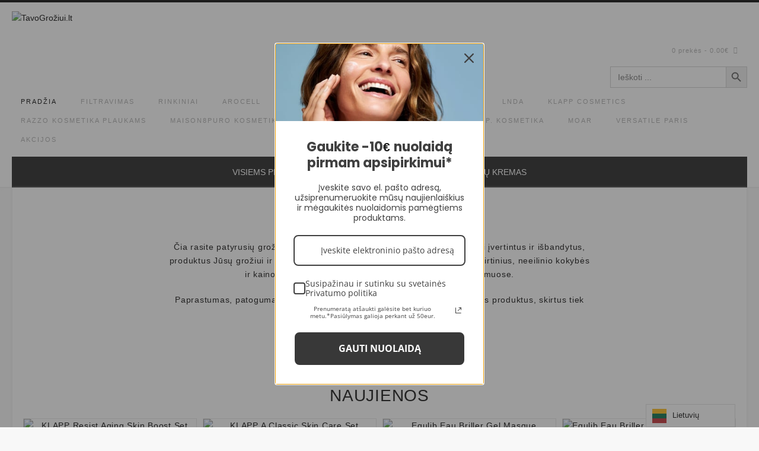

--- FILE ---
content_type: text/html; charset=UTF-8
request_url: https://www.tavogroziui.lt/
body_size: 49672
content:
<!DOCTYPE html><!-- Avant.ORG -->
<html lang="lt-LT">
<head>
<meta charset="UTF-8">
<meta name="viewport" content="width=device-width, initial-scale=1">
<link rel="profile" href="http://gmpg.org/xfn/11">
<meta name='robots' content='index, follow, max-image-preview:large, max-snippet:-1, max-video-preview:-1' />
	<style>img:is([sizes="auto" i], [sizes^="auto," i]) { contain-intrinsic-size: 3000px 1500px }</style>
	
<!-- Google Tag Manager for WordPress by gtm4wp.com -->
<script data-cfasync="false" data-pagespeed-no-defer>
	var gtm4wp_datalayer_name = "dataLayer";
	var dataLayer = dataLayer || [];
	const gtm4wp_use_sku_instead = false;
	const gtm4wp_currency = 'EUR';
	const gtm4wp_product_per_impression = 10;
	const gtm4wp_clear_ecommerce = false;
</script>
<!-- End Google Tag Manager for WordPress by gtm4wp.com -->
	<!-- This site is optimized with the Yoast SEO plugin v25.3 - https://yoast.com/wordpress/plugins/seo/ -->
	<title>Pagrindinis - TavoGrožiui.lt</title>
	<meta name="description" content="Čia rasite patyrusių grožio srities profesionalų kruopščiai atrinktus, atidžiai įvertintus ir išbandytus, produktus Jūsų grožiui ir gerai savijautai." />
	<link rel="canonical" href="https://www.tavogroziui.lt/" />
	<meta property="og:locale" content="lt_LT" />
	<meta property="og:type" content="website" />
	<meta property="og:title" content="Pagrindinis - TavoGrožiui.lt" />
	<meta property="og:description" content="Čia rasite patyrusių grožio srities profesionalų kruopščiai atrinktus, atidžiai įvertintus ir išbandytus, produktus Jūsų grožiui ir gerai savijautai." />
	<meta property="og:url" content="https://www.tavogroziui.lt/" />
	<meta property="og:site_name" content="TavoGrožiui.lt" />
	<meta property="article:modified_time" content="2025-05-08T16:13:30+00:00" />
	<meta name="twitter:card" content="summary_large_image" />
	<script type="application/ld+json" class="yoast-schema-graph">{"@context":"https://schema.org","@graph":[{"@type":"WebPage","@id":"https://www.tavogroziui.lt/","url":"https://www.tavogroziui.lt/","name":"Pagrindinis - TavoGrožiui.lt","isPartOf":{"@id":"https://www.tavogroziui.lt/#website"},"about":{"@id":"https://www.tavogroziui.lt/#organization"},"datePublished":"2019-08-01T20:03:16+00:00","dateModified":"2025-05-08T16:13:30+00:00","description":"Čia rasite patyrusių grožio srities profesionalų kruopščiai atrinktus, atidžiai įvertintus ir išbandytus, produktus Jūsų grožiui ir gerai savijautai.","breadcrumb":{"@id":"https://www.tavogroziui.lt/#breadcrumb"},"inLanguage":"lt-LT","potentialAction":[{"@type":"ReadAction","target":["https://www.tavogroziui.lt/"]}]},{"@type":"BreadcrumbList","@id":"https://www.tavogroziui.lt/#breadcrumb","itemListElement":[{"@type":"ListItem","position":1,"name":"Pradžia"}]},{"@type":"WebSite","@id":"https://www.tavogroziui.lt/#website","url":"https://www.tavogroziui.lt/","name":"TavoGrožiui.lt","description":"Išskirtiniai produktai tau","publisher":{"@id":"https://www.tavogroziui.lt/#organization"},"potentialAction":[{"@type":"SearchAction","target":{"@type":"EntryPoint","urlTemplate":"https://www.tavogroziui.lt/?s={search_term_string}"},"query-input":{"@type":"PropertyValueSpecification","valueRequired":true,"valueName":"search_term_string"}}],"inLanguage":"lt-LT"},{"@type":"Organization","@id":"https://www.tavogroziui.lt/#organization","name":"TavoGrožiui.lt","url":"https://www.tavogroziui.lt/","logo":{"@type":"ImageObject","inLanguage":"lt-LT","@id":"https://www.tavogroziui.lt/#/schema/logo/image/","url":"https://www.tavogroziui.lt/wp-content/uploads/2019/04/cropped-IMG_0247-scaled.jpg","contentUrl":"https://www.tavogroziui.lt/wp-content/uploads/2019/04/cropped-IMG_0247-scaled.jpg","width":2560,"height":695,"caption":"TavoGrožiui.lt"},"image":{"@id":"https://www.tavogroziui.lt/#/schema/logo/image/"}}]}</script>
	<!-- / Yoast SEO plugin. -->


<link rel='dns-prefetch' href='//omnisnippet1.com' />
<link rel='dns-prefetch' href='//cdn.jsdelivr.net' />
<link rel='dns-prefetch' href='//fonts.googleapis.com' />
<script type="text/javascript">
/* <![CDATA[ */
window._wpemojiSettings = {"baseUrl":"https:\/\/s.w.org\/images\/core\/emoji\/16.0.1\/72x72\/","ext":".png","svgUrl":"https:\/\/s.w.org\/images\/core\/emoji\/16.0.1\/svg\/","svgExt":".svg","source":{"concatemoji":"https:\/\/www.tavogroziui.lt\/wp-includes\/js\/wp-emoji-release.min.js?ver=130e9581b899802c74928d580a444c99"}};
/*! This file is auto-generated */
!function(s,n){var o,i,e;function c(e){try{var t={supportTests:e,timestamp:(new Date).valueOf()};sessionStorage.setItem(o,JSON.stringify(t))}catch(e){}}function p(e,t,n){e.clearRect(0,0,e.canvas.width,e.canvas.height),e.fillText(t,0,0);var t=new Uint32Array(e.getImageData(0,0,e.canvas.width,e.canvas.height).data),a=(e.clearRect(0,0,e.canvas.width,e.canvas.height),e.fillText(n,0,0),new Uint32Array(e.getImageData(0,0,e.canvas.width,e.canvas.height).data));return t.every(function(e,t){return e===a[t]})}function u(e,t){e.clearRect(0,0,e.canvas.width,e.canvas.height),e.fillText(t,0,0);for(var n=e.getImageData(16,16,1,1),a=0;a<n.data.length;a++)if(0!==n.data[a])return!1;return!0}function f(e,t,n,a){switch(t){case"flag":return n(e,"\ud83c\udff3\ufe0f\u200d\u26a7\ufe0f","\ud83c\udff3\ufe0f\u200b\u26a7\ufe0f")?!1:!n(e,"\ud83c\udde8\ud83c\uddf6","\ud83c\udde8\u200b\ud83c\uddf6")&&!n(e,"\ud83c\udff4\udb40\udc67\udb40\udc62\udb40\udc65\udb40\udc6e\udb40\udc67\udb40\udc7f","\ud83c\udff4\u200b\udb40\udc67\u200b\udb40\udc62\u200b\udb40\udc65\u200b\udb40\udc6e\u200b\udb40\udc67\u200b\udb40\udc7f");case"emoji":return!a(e,"\ud83e\udedf")}return!1}function g(e,t,n,a){var r="undefined"!=typeof WorkerGlobalScope&&self instanceof WorkerGlobalScope?new OffscreenCanvas(300,150):s.createElement("canvas"),o=r.getContext("2d",{willReadFrequently:!0}),i=(o.textBaseline="top",o.font="600 32px Arial",{});return e.forEach(function(e){i[e]=t(o,e,n,a)}),i}function t(e){var t=s.createElement("script");t.src=e,t.defer=!0,s.head.appendChild(t)}"undefined"!=typeof Promise&&(o="wpEmojiSettingsSupports",i=["flag","emoji"],n.supports={everything:!0,everythingExceptFlag:!0},e=new Promise(function(e){s.addEventListener("DOMContentLoaded",e,{once:!0})}),new Promise(function(t){var n=function(){try{var e=JSON.parse(sessionStorage.getItem(o));if("object"==typeof e&&"number"==typeof e.timestamp&&(new Date).valueOf()<e.timestamp+604800&&"object"==typeof e.supportTests)return e.supportTests}catch(e){}return null}();if(!n){if("undefined"!=typeof Worker&&"undefined"!=typeof OffscreenCanvas&&"undefined"!=typeof URL&&URL.createObjectURL&&"undefined"!=typeof Blob)try{var e="postMessage("+g.toString()+"("+[JSON.stringify(i),f.toString(),p.toString(),u.toString()].join(",")+"));",a=new Blob([e],{type:"text/javascript"}),r=new Worker(URL.createObjectURL(a),{name:"wpTestEmojiSupports"});return void(r.onmessage=function(e){c(n=e.data),r.terminate(),t(n)})}catch(e){}c(n=g(i,f,p,u))}t(n)}).then(function(e){for(var t in e)n.supports[t]=e[t],n.supports.everything=n.supports.everything&&n.supports[t],"flag"!==t&&(n.supports.everythingExceptFlag=n.supports.everythingExceptFlag&&n.supports[t]);n.supports.everythingExceptFlag=n.supports.everythingExceptFlag&&!n.supports.flag,n.DOMReady=!1,n.readyCallback=function(){n.DOMReady=!0}}).then(function(){return e}).then(function(){var e;n.supports.everything||(n.readyCallback(),(e=n.source||{}).concatemoji?t(e.concatemoji):e.wpemoji&&e.twemoji&&(t(e.twemoji),t(e.wpemoji)))}))}((window,document),window._wpemojiSettings);
/* ]]> */
</script>

<link rel='stylesheet' id='woosb-blocks-css' href='https://www.tavogroziui.lt/wp-content/plugins/woo-product-bundle-premium/assets/css/blocks.css?ver=8.2.8' type='text/css' media='all' />
<link rel='stylesheet' id='omnisend-woocommerce-checkout-block-checkout-newsletter-subscription-block-css' href='https://www.tavogroziui.lt/wp-content/plugins/omnisend-connect/includes/blocks/build/omnisend-checkout-block.css?ver=0.1.0' type='text/css' media='all' />
<link rel='stylesheet' id='omnisend-woocommerce-checkout-block-blocks-integration-css' href='https://www.tavogroziui.lt/wp-content/plugins/omnisend-connect/includes/blocks/build/omnisend-checkout-block.css?ver=0.1.0' type='text/css' media='all' />
<style id='wp-emoji-styles-inline-css' type='text/css'>

	img.wp-smiley, img.emoji {
		display: inline !important;
		border: none !important;
		box-shadow: none !important;
		height: 1em !important;
		width: 1em !important;
		margin: 0 0.07em !important;
		vertical-align: -0.1em !important;
		background: none !important;
		padding: 0 !important;
	}
</style>
<link rel='stylesheet' id='wp-block-library-css' href='https://www.tavogroziui.lt/wp-includes/css/dist/block-library/style.min.css?ver=130e9581b899802c74928d580a444c99' type='text/css' media='all' />
<style id='classic-theme-styles-inline-css' type='text/css'>
/*! This file is auto-generated */
.wp-block-button__link{color:#fff;background-color:#32373c;border-radius:9999px;box-shadow:none;text-decoration:none;padding:calc(.667em + 2px) calc(1.333em + 2px);font-size:1.125em}.wp-block-file__button{background:#32373c;color:#fff;text-decoration:none}
</style>
<style id='global-styles-inline-css' type='text/css'>
:root{--wp--preset--aspect-ratio--square: 1;--wp--preset--aspect-ratio--4-3: 4/3;--wp--preset--aspect-ratio--3-4: 3/4;--wp--preset--aspect-ratio--3-2: 3/2;--wp--preset--aspect-ratio--2-3: 2/3;--wp--preset--aspect-ratio--16-9: 16/9;--wp--preset--aspect-ratio--9-16: 9/16;--wp--preset--color--black: #000000;--wp--preset--color--cyan-bluish-gray: #abb8c3;--wp--preset--color--white: #ffffff;--wp--preset--color--pale-pink: #f78da7;--wp--preset--color--vivid-red: #cf2e2e;--wp--preset--color--luminous-vivid-orange: #ff6900;--wp--preset--color--luminous-vivid-amber: #fcb900;--wp--preset--color--light-green-cyan: #7bdcb5;--wp--preset--color--vivid-green-cyan: #00d084;--wp--preset--color--pale-cyan-blue: #8ed1fc;--wp--preset--color--vivid-cyan-blue: #0693e3;--wp--preset--color--vivid-purple: #9b51e0;--wp--preset--gradient--vivid-cyan-blue-to-vivid-purple: linear-gradient(135deg,rgba(6,147,227,1) 0%,rgb(155,81,224) 100%);--wp--preset--gradient--light-green-cyan-to-vivid-green-cyan: linear-gradient(135deg,rgb(122,220,180) 0%,rgb(0,208,130) 100%);--wp--preset--gradient--luminous-vivid-amber-to-luminous-vivid-orange: linear-gradient(135deg,rgba(252,185,0,1) 0%,rgba(255,105,0,1) 100%);--wp--preset--gradient--luminous-vivid-orange-to-vivid-red: linear-gradient(135deg,rgba(255,105,0,1) 0%,rgb(207,46,46) 100%);--wp--preset--gradient--very-light-gray-to-cyan-bluish-gray: linear-gradient(135deg,rgb(238,238,238) 0%,rgb(169,184,195) 100%);--wp--preset--gradient--cool-to-warm-spectrum: linear-gradient(135deg,rgb(74,234,220) 0%,rgb(151,120,209) 20%,rgb(207,42,186) 40%,rgb(238,44,130) 60%,rgb(251,105,98) 80%,rgb(254,248,76) 100%);--wp--preset--gradient--blush-light-purple: linear-gradient(135deg,rgb(255,206,236) 0%,rgb(152,150,240) 100%);--wp--preset--gradient--blush-bordeaux: linear-gradient(135deg,rgb(254,205,165) 0%,rgb(254,45,45) 50%,rgb(107,0,62) 100%);--wp--preset--gradient--luminous-dusk: linear-gradient(135deg,rgb(255,203,112) 0%,rgb(199,81,192) 50%,rgb(65,88,208) 100%);--wp--preset--gradient--pale-ocean: linear-gradient(135deg,rgb(255,245,203) 0%,rgb(182,227,212) 50%,rgb(51,167,181) 100%);--wp--preset--gradient--electric-grass: linear-gradient(135deg,rgb(202,248,128) 0%,rgb(113,206,126) 100%);--wp--preset--gradient--midnight: linear-gradient(135deg,rgb(2,3,129) 0%,rgb(40,116,252) 100%);--wp--preset--font-size--small: 13px;--wp--preset--font-size--medium: 20px;--wp--preset--font-size--large: 36px;--wp--preset--font-size--x-large: 42px;--wp--preset--spacing--20: 0.44rem;--wp--preset--spacing--30: 0.67rem;--wp--preset--spacing--40: 1rem;--wp--preset--spacing--50: 1.5rem;--wp--preset--spacing--60: 2.25rem;--wp--preset--spacing--70: 3.38rem;--wp--preset--spacing--80: 5.06rem;--wp--preset--shadow--natural: 6px 6px 9px rgba(0, 0, 0, 0.2);--wp--preset--shadow--deep: 12px 12px 50px rgba(0, 0, 0, 0.4);--wp--preset--shadow--sharp: 6px 6px 0px rgba(0, 0, 0, 0.2);--wp--preset--shadow--outlined: 6px 6px 0px -3px rgba(255, 255, 255, 1), 6px 6px rgba(0, 0, 0, 1);--wp--preset--shadow--crisp: 6px 6px 0px rgba(0, 0, 0, 1);}:where(.is-layout-flex){gap: 0.5em;}:where(.is-layout-grid){gap: 0.5em;}body .is-layout-flex{display: flex;}.is-layout-flex{flex-wrap: wrap;align-items: center;}.is-layout-flex > :is(*, div){margin: 0;}body .is-layout-grid{display: grid;}.is-layout-grid > :is(*, div){margin: 0;}:where(.wp-block-columns.is-layout-flex){gap: 2em;}:where(.wp-block-columns.is-layout-grid){gap: 2em;}:where(.wp-block-post-template.is-layout-flex){gap: 1.25em;}:where(.wp-block-post-template.is-layout-grid){gap: 1.25em;}.has-black-color{color: var(--wp--preset--color--black) !important;}.has-cyan-bluish-gray-color{color: var(--wp--preset--color--cyan-bluish-gray) !important;}.has-white-color{color: var(--wp--preset--color--white) !important;}.has-pale-pink-color{color: var(--wp--preset--color--pale-pink) !important;}.has-vivid-red-color{color: var(--wp--preset--color--vivid-red) !important;}.has-luminous-vivid-orange-color{color: var(--wp--preset--color--luminous-vivid-orange) !important;}.has-luminous-vivid-amber-color{color: var(--wp--preset--color--luminous-vivid-amber) !important;}.has-light-green-cyan-color{color: var(--wp--preset--color--light-green-cyan) !important;}.has-vivid-green-cyan-color{color: var(--wp--preset--color--vivid-green-cyan) !important;}.has-pale-cyan-blue-color{color: var(--wp--preset--color--pale-cyan-blue) !important;}.has-vivid-cyan-blue-color{color: var(--wp--preset--color--vivid-cyan-blue) !important;}.has-vivid-purple-color{color: var(--wp--preset--color--vivid-purple) !important;}.has-black-background-color{background-color: var(--wp--preset--color--black) !important;}.has-cyan-bluish-gray-background-color{background-color: var(--wp--preset--color--cyan-bluish-gray) !important;}.has-white-background-color{background-color: var(--wp--preset--color--white) !important;}.has-pale-pink-background-color{background-color: var(--wp--preset--color--pale-pink) !important;}.has-vivid-red-background-color{background-color: var(--wp--preset--color--vivid-red) !important;}.has-luminous-vivid-orange-background-color{background-color: var(--wp--preset--color--luminous-vivid-orange) !important;}.has-luminous-vivid-amber-background-color{background-color: var(--wp--preset--color--luminous-vivid-amber) !important;}.has-light-green-cyan-background-color{background-color: var(--wp--preset--color--light-green-cyan) !important;}.has-vivid-green-cyan-background-color{background-color: var(--wp--preset--color--vivid-green-cyan) !important;}.has-pale-cyan-blue-background-color{background-color: var(--wp--preset--color--pale-cyan-blue) !important;}.has-vivid-cyan-blue-background-color{background-color: var(--wp--preset--color--vivid-cyan-blue) !important;}.has-vivid-purple-background-color{background-color: var(--wp--preset--color--vivid-purple) !important;}.has-black-border-color{border-color: var(--wp--preset--color--black) !important;}.has-cyan-bluish-gray-border-color{border-color: var(--wp--preset--color--cyan-bluish-gray) !important;}.has-white-border-color{border-color: var(--wp--preset--color--white) !important;}.has-pale-pink-border-color{border-color: var(--wp--preset--color--pale-pink) !important;}.has-vivid-red-border-color{border-color: var(--wp--preset--color--vivid-red) !important;}.has-luminous-vivid-orange-border-color{border-color: var(--wp--preset--color--luminous-vivid-orange) !important;}.has-luminous-vivid-amber-border-color{border-color: var(--wp--preset--color--luminous-vivid-amber) !important;}.has-light-green-cyan-border-color{border-color: var(--wp--preset--color--light-green-cyan) !important;}.has-vivid-green-cyan-border-color{border-color: var(--wp--preset--color--vivid-green-cyan) !important;}.has-pale-cyan-blue-border-color{border-color: var(--wp--preset--color--pale-cyan-blue) !important;}.has-vivid-cyan-blue-border-color{border-color: var(--wp--preset--color--vivid-cyan-blue) !important;}.has-vivid-purple-border-color{border-color: var(--wp--preset--color--vivid-purple) !important;}.has-vivid-cyan-blue-to-vivid-purple-gradient-background{background: var(--wp--preset--gradient--vivid-cyan-blue-to-vivid-purple) !important;}.has-light-green-cyan-to-vivid-green-cyan-gradient-background{background: var(--wp--preset--gradient--light-green-cyan-to-vivid-green-cyan) !important;}.has-luminous-vivid-amber-to-luminous-vivid-orange-gradient-background{background: var(--wp--preset--gradient--luminous-vivid-amber-to-luminous-vivid-orange) !important;}.has-luminous-vivid-orange-to-vivid-red-gradient-background{background: var(--wp--preset--gradient--luminous-vivid-orange-to-vivid-red) !important;}.has-very-light-gray-to-cyan-bluish-gray-gradient-background{background: var(--wp--preset--gradient--very-light-gray-to-cyan-bluish-gray) !important;}.has-cool-to-warm-spectrum-gradient-background{background: var(--wp--preset--gradient--cool-to-warm-spectrum) !important;}.has-blush-light-purple-gradient-background{background: var(--wp--preset--gradient--blush-light-purple) !important;}.has-blush-bordeaux-gradient-background{background: var(--wp--preset--gradient--blush-bordeaux) !important;}.has-luminous-dusk-gradient-background{background: var(--wp--preset--gradient--luminous-dusk) !important;}.has-pale-ocean-gradient-background{background: var(--wp--preset--gradient--pale-ocean) !important;}.has-electric-grass-gradient-background{background: var(--wp--preset--gradient--electric-grass) !important;}.has-midnight-gradient-background{background: var(--wp--preset--gradient--midnight) !important;}.has-small-font-size{font-size: var(--wp--preset--font-size--small) !important;}.has-medium-font-size{font-size: var(--wp--preset--font-size--medium) !important;}.has-large-font-size{font-size: var(--wp--preset--font-size--large) !important;}.has-x-large-font-size{font-size: var(--wp--preset--font-size--x-large) !important;}
:where(.wp-block-post-template.is-layout-flex){gap: 1.25em;}:where(.wp-block-post-template.is-layout-grid){gap: 1.25em;}
:where(.wp-block-columns.is-layout-flex){gap: 2em;}:where(.wp-block-columns.is-layout-grid){gap: 2em;}
:root :where(.wp-block-pullquote){font-size: 1.5em;line-height: 1.6;}
</style>
<link rel='stylesheet' id='advanced-popups-css' href='https://www.tavogroziui.lt/wp-content/plugins/advanced-popups/public/css/advanced-popups-public.css?ver=1.2.2' type='text/css' media='all' />
<link rel='stylesheet' id='spell-style-css' href='https://www.tavogroziui.lt/wp-content/plugins/spell-woocommerce/assets/css/spell.css?ver=130e9581b899802c74928d580a444c99' type='text/css' media='all' />
<link rel='stylesheet' id='woo-shipping-dpd-baltic-css' href='https://www.tavogroziui.lt/wp-content/plugins/woo-shipping-dpd-baltic/public/css/dpd-public.css?ver=1.2.85' type='text/css' media='all' />
<link rel='stylesheet' id='select2css-css' href='//cdn.jsdelivr.net/npm/select2@4.1.0-rc.0/dist/css/select2.min.css?ver=1.0' type='text/css' media='all' />
<link rel='stylesheet' id='woocommerce-layout-css' href='https://www.tavogroziui.lt/wp-content/plugins/woocommerce/assets/css/woocommerce-layout.css?ver=10.3.4' type='text/css' media='all' />
<link rel='stylesheet' id='woocommerce-smallscreen-css' href='https://www.tavogroziui.lt/wp-content/plugins/woocommerce/assets/css/woocommerce-smallscreen.css?ver=10.3.4' type='text/css' media='only screen and (max-width: 768px)' />
<link rel='stylesheet' id='woocommerce-general-css' href='https://www.tavogroziui.lt/wp-content/plugins/woocommerce/assets/css/woocommerce.css?ver=10.3.4' type='text/css' media='all' />
<style id='woocommerce-inline-inline-css' type='text/css'>
.woocommerce form .form-row .required { visibility: visible; }
</style>
<link rel='stylesheet' id='wt-smart-coupon-for-woo-css' href='https://www.tavogroziui.lt/wp-content/plugins/wt-smart-coupons-for-woocommerce/public/css/wt-smart-coupon-public.css?ver=2.2.4' type='text/css' media='all' />
<link rel='stylesheet' id='ivory-search-styles-css' href='https://www.tavogroziui.lt/wp-content/plugins/add-search-to-menu/public/css/ivory-search.min.css?ver=5.5.11' type='text/css' media='all' />
<link rel='stylesheet' id='it-gift-owl-carousel-style-css' href='https://www.tavogroziui.lt/wp-content/plugins/ithemeland-free-gifts-for-woocommerce/frontend/assets/css/owl-carousel/owl.carousel.min.css?ver=130e9581b899802c74928d580a444c99' type='text/css' media='all' />
<link rel='stylesheet' id='it-gift-style-css' href='https://www.tavogroziui.lt/wp-content/plugins/ithemeland-free-gifts-for-woocommerce/frontend/assets/css/style/style.css?ver=1.0.2' type='text/css' media='all' />
<link rel='stylesheet' id='it-gift-popup-css' href='https://www.tavogroziui.lt/wp-content/plugins/ithemeland-free-gifts-for-woocommerce/frontend/assets/css/popup/popup.css?ver=1.0.2' type='text/css' media='all' />
<link rel='stylesheet' id='weglot-css-css' href='https://www.tavogroziui.lt/wp-content/plugins/weglot/dist/css/front-css.css?ver=5.2' type='text/css' media='all' />
<link rel='stylesheet' id='new-flag-css-css' href='https://www.tavogroziui.lt/wp-content/plugins/weglot/dist/css/new-flags.css?ver=5.2' type='text/css' media='all' />
<link rel='stylesheet' id='brands-styles-css' href='https://www.tavogroziui.lt/wp-content/plugins/woocommerce/assets/css/brands.css?ver=10.3.4' type='text/css' media='all' />
<link rel='stylesheet' id='woosb-frontend-css' href='https://www.tavogroziui.lt/wp-content/plugins/woo-product-bundle-premium/assets/css/frontend.css?ver=8.2.8' type='text/css' media='all' />
<link rel='stylesheet' id='avant-default-fonts-css' href='//fonts.googleapis.com/css?family=Abel%7COpen+Sans%3A300%2C300i%2C400%2C400i%2C700%2C700i&#038;ver=1.0.15&#038;display=swap' type='text/css' media='all' />
<link rel='stylesheet' id='avant-style-css' href='https://www.tavogroziui.lt/wp-content/themes/avant/style.css?ver=1.0.6' type='text/css' media='all' />
<link rel='stylesheet' id='avant-header-style-css' href='https://www.tavogroziui.lt/wp-content/themes/avant-x/templates/header/css/header-four.css?ver=1.0.15' type='text/css' media='all' />
<link rel='stylesheet' id='avant-child-style-avantx-css' href='https://www.tavogroziui.lt/wp-content/themes/avant-x/style.css?ver=1.0.15' type='text/css' media='all' />
<link rel='stylesheet' id='avant-font-awesome-css' href='https://www.tavogroziui.lt/wp-content/themes/avant/includes/font-awesome/css/all.min.css?ver=6.5.1' type='text/css' media='all' />
<link rel='stylesheet' id='avant-woocommerce-style-css' href='https://www.tavogroziui.lt/wp-content/themes/avant/includes/css/woocommerce.css?ver=1.2.01' type='text/css' media='all' />
<link rel='stylesheet' id='avant-footer-style-css' href='https://www.tavogroziui.lt/wp-content/themes/avant/templates/footer/css/footer-standard.css?ver=1.2.01' type='text/css' media='all' />
<link rel='stylesheet' id='cwginstock_frontend_css-css' href='https://www.tavogroziui.lt/wp-content/plugins/back-in-stock-notifier-for-woocommerce/assets/css/frontend.min.css?ver=5.8.1' type='text/css' media='' />
<link rel='stylesheet' id='cwginstock_bootstrap-css' href='https://www.tavogroziui.lt/wp-content/plugins/back-in-stock-notifier-for-woocommerce/assets/css/bootstrap.min.css?ver=5.8.1' type='text/css' media='' />
<script type="text/javascript" src="https://www.tavogroziui.lt/wp-includes/js/jquery/jquery.min.js?ver=3.7.1" id="jquery-core-js"></script>
<script type="text/javascript" src="https://www.tavogroziui.lt/wp-includes/js/jquery/jquery-migrate.min.js?ver=3.4.1" id="jquery-migrate-js"></script>
<script type="text/javascript" src="https://www.tavogroziui.lt/wp-content/plugins/advanced-popups/public/js/advanced-popups-public.js?ver=1.2.2" id="advanced-popups-js"></script>
<script type="text/javascript" id="woo-shipping-dpd-baltic-js-extra">
/* <![CDATA[ */
var dpd = {"fe_ajax_nonce":"0ea4054877","ajax_url":"\/wp-admin\/admin-ajax.php"};
/* ]]> */
</script>
<script type="text/javascript" src="https://www.tavogroziui.lt/wp-content/plugins/woo-shipping-dpd-baltic/public/js/dpd-public.js?ver=1.2.85" id="woo-shipping-dpd-baltic-js"></script>
<script type="text/javascript" src="https://www.tavogroziui.lt/wp-content/plugins/woocommerce/assets/js/jquery-blockui/jquery.blockUI.min.js?ver=2.7.0-wc.10.3.4" id="wc-jquery-blockui-js" data-wp-strategy="defer"></script>
<script type="text/javascript" id="wc-add-to-cart-js-extra">
/* <![CDATA[ */
var wc_add_to_cart_params = {"ajax_url":"\/wp-admin\/admin-ajax.php","wc_ajax_url":"\/?wc-ajax=%%endpoint%%","i18n_view_cart":"Krep\u0161elis","cart_url":"https:\/\/www.tavogroziui.lt\/krepselis\/","is_cart":"","cart_redirect_after_add":"no"};
/* ]]> */
</script>
<script type="text/javascript" src="https://www.tavogroziui.lt/wp-content/plugins/woocommerce/assets/js/frontend/add-to-cart.min.js?ver=10.3.4" id="wc-add-to-cart-js" defer="defer" data-wp-strategy="defer"></script>
<script type="text/javascript" src="https://www.tavogroziui.lt/wp-content/plugins/woocommerce/assets/js/js-cookie/js.cookie.min.js?ver=2.1.4-wc.10.3.4" id="wc-js-cookie-js" defer="defer" data-wp-strategy="defer"></script>
<script type="text/javascript" id="woocommerce-js-extra">
/* <![CDATA[ */
var woocommerce_params = {"ajax_url":"\/wp-admin\/admin-ajax.php","wc_ajax_url":"\/?wc-ajax=%%endpoint%%","i18n_password_show":"Rodyti slapta\u017eod\u012f","i18n_password_hide":"Sl\u0117pti slapta\u017eod\u012f"};
/* ]]> */
</script>
<script type="text/javascript" src="https://www.tavogroziui.lt/wp-content/plugins/woocommerce/assets/js/frontend/woocommerce.min.js?ver=10.3.4" id="woocommerce-js" defer="defer" data-wp-strategy="defer"></script>
<script type="text/javascript" id="wt-smart-coupon-for-woo-js-extra">
/* <![CDATA[ */
var WTSmartCouponOBJ = {"ajaxurl":"https:\/\/www.tavogroziui.lt\/wp-admin\/admin-ajax.php","wc_ajax_url":"https:\/\/www.tavogroziui.lt\/?wc-ajax=","nonces":{"public":"260ff8cac0","apply_coupon":"bd275b5a42"},"labels":{"please_wait":"Please wait...","choose_variation":"Please choose a variation","error":"Error !!!"},"shipping_method":[],"payment_method":"","is_cart":""};
/* ]]> */
</script>
<script type="text/javascript" src="https://www.tavogroziui.lt/wp-content/plugins/wt-smart-coupons-for-woocommerce/public/js/wt-smart-coupon-public.js?ver=2.2.4" id="wt-smart-coupon-for-woo-js"></script>
<script type="text/javascript" src="https://www.tavogroziui.lt/wp-content/plugins/ithemeland-free-gifts-for-woocommerce/frontend/assets/js/owl-carousel/owl.carousel.min.js?ver=130e9581b899802c74928d580a444c99" id="owl-carousel-js"></script>
<script type="text/javascript" src="https://www.tavogroziui.lt/wp-content/plugins/ithemeland-free-gifts-for-woocommerce/frontend/assets/js/scrollbar/jquery.scrollbar.min.js?ver=130e9581b899802c74928d580a444c99" id="pw-gift-scrollbar-js-js"></script>
<script type="text/javascript" src="https://www.tavogroziui.lt/wp-content/plugins/weglot/dist/front-js.js?ver=5.2" id="wp-weglot-js-js"></script>
<script type="text/javascript" id="wc-settings-dep-in-header-js-after">
/* <![CDATA[ */
console.warn( "Scripts that have a dependency on [wc-settings, wc-blocks-checkout] must be loaded in the footer, pw-gift-add-jquery-adv was registered to load in the header, but has been switched to load in the footer instead. See https://github.com/woocommerce/woocommerce-gutenberg-products-block/pull/5059" );
/* ]]> */
</script>
		<link rel="preload" href="https://www.tavogroziui.lt/wp-content/plugins/advanced-popups/fonts/advanced-popups-icons.woff" as="font" type="font/woff" crossorigin>
						<meta name="omnisend-site-verification" content="65fbe9ee3f3f6e12812c4f27"/>
					<script>

					        // jQuery(document).on( 'change', '.wc_payment_methods input[name="payment_method"]', function() {
				// 	jQuery('body').trigger('update_checkout');
				// });
					</script>
			
<!-- Google Tag Manager for WordPress by gtm4wp.com -->
<!-- GTM Container placement set to automatic -->
<script data-cfasync="false" data-pagespeed-no-defer>
	var dataLayer_content = {"pagePostType":"frontpage","pagePostType2":"single-page","pagePostAuthor":"Administratorius"};
	dataLayer.push( dataLayer_content );
</script>
<script data-cfasync="false" data-pagespeed-no-defer>
(function(w,d,s,l,i){w[l]=w[l]||[];w[l].push({'gtm.start':
new Date().getTime(),event:'gtm.js'});var f=d.getElementsByTagName(s)[0],
j=d.createElement(s),dl=l!='dataLayer'?'&l='+l:'';j.async=true;j.src=
'//www.googletagmanager.com/gtm.js?id='+i+dl;f.parentNode.insertBefore(j,f);
})(window,document,'script','dataLayer','GTM-T9D7477T');
</script>
<!-- End Google Tag Manager for WordPress by gtm4wp.com -->
<link rel="alternate" href="https://www.tavogroziui.lt/" hreflang="lt"/>
<link rel="alternate" href="https://www.tavogroziui.lt/en/" hreflang="en"/>
<script type="application/json" id="weglot-data">{"website":"https:\/\/tavogroziui.lt","uid":"c545b7f44b","project_slug":"tavogroziui-lt","language_from":"lt","language_from_custom_flag":null,"language_from_custom_name":null,"excluded_paths":[],"excluded_blocks":[],"custom_settings":{"button_style":{"is_dropdown":true,"with_flags":true,"full_name":true,"with_name":true,"custom_css":"","flag_type":"square"},"translate_email":true,"translate_search":false,"translate_amp":true,"switchers":[{"templates":{"name":"default","hash":"7291e68cc8bd3797365f7964a807f78b1c6c90fb"},"location":[],"style":{"with_flags":true,"flag_type":"square","with_name":true,"full_name":true,"is_dropdown":true}}]},"pending_translation_enabled":false,"curl_ssl_check_enabled":true,"languages":[{"language_to":"en","custom_code":null,"custom_name":null,"custom_local_name":null,"provider":null,"enabled":true,"automatic_translation_enabled":true,"deleted_at":null,"connect_host_destination":null,"custom_flag":null}],"organization_slug":"w-cabc2619a4","current_language":"lt","switcher_links":{"lt":"https:\/\/www.tavogroziui.lt\/?fbclid=IwZXh0bgNhZW0BMABhZGlkAasqBPan13NzcnRjBmFwcF9pZAo2NjI4NTY4Mzc5AAEewyd0AEew1mNsXX2-AMzEVuQ7s34H1izYXh4zMTc7DTCoWg6U9XbIl8Lej9c_aem_YwOGAgQ8A-i9JQWlRn7Eow&utm_medium=paid&utm_source=fb&utm_id=120236001748890691&utm_content=120236002460270691&utm_term=120236001748910691&utm_campaign=120236001748890691","en":"https:\/\/www.tavogroziui.lt\/en\/?fbclid=IwZXh0bgNhZW0BMABhZGlkAasqBPan13NzcnRjBmFwcF9pZAo2NjI4NTY4Mzc5AAEewyd0AEew1mNsXX2-AMzEVuQ7s34H1izYXh4zMTc7DTCoWg6U9XbIl8Lej9c_aem_YwOGAgQ8A-i9JQWlRn7Eow&utm_medium=paid&utm_source=fb&utm_id=120236001748890691&utm_content=120236002460270691&utm_term=120236001748910691&utm_campaign=120236001748890691"},"original_path":"\/"}</script><meta name="facebook-domain-verification" content="6ozmbcq5a57okqnjy96373hizc7sil" />    <!-- Start cookieyes banner -->
    <script id="cookieyes" type="text/javascript"
        src="https://cdn-cookieyes.com/client_data/f9831986e35f5fe65a1fa3f8/script.js"></script>
    <!-- End cookieyes banner -->
    	<noscript><style>.woocommerce-product-gallery{ opacity: 1 !important; }</style></noscript>
			<!-- Facebook Pixel Code -->
		<script>
			!function (f, b, e, v, n, t, s) {
				if (f.fbq) return;
				n = f.fbq = function () {
					n.callMethod ?
						n.callMethod.apply(n, arguments) : n.queue.push(arguments)
				};
				if (!f._fbq) f._fbq = n;
				n.push = n;
				n.loaded = !0;
				n.version = '2.0';
				n.queue = [];
				t = b.createElement(e);
				t.async = !0;
				t.src = v;
				s = b.getElementsByTagName(e)[0];
				s.parentNode.insertBefore(t, s)
			}(window, document, 'script',
				'https://connect.facebook.net/en_US/fbevents.js');
			fbq('init', '103079022751581');
					fbq( 'track', 'PageView' );
				</script>
		    <script type="module" src="https://klix.blob.core.windows.net/public/pay-later-widget/build/klix-pay-later-widget.esm.js"></script>
    <script nomodule="" src="https://klix.blob.core.windows.net/public/pay-later-widget/build/klix-pay-later-widget.js"></script>
    
<!-- Begin Custom CSS -->
<style type="text/css" id="avant-custom-css">
body,
				.widget-area .widget a{font-family:'Helvetica', sans-serif;}body,
                .widget-area .widget a,
                .woocommerce .woocommerce-breadcrumb a,
                .woocommerce .woocommerce-breadcrumb,
                .woocommerce-page .woocommerce-breadcrumb,
                .woocommerce #content ul.products li.product span.price,
                .woocommerce-page #content ul.products li.product span.price,
                .woocommerce div.product .woocommerce-tabs ul.tabs li a{color:#0a0909;}h1, h2, h3, h4, h5, h6,
                h1 a, h2 a, h3 a, h4 a, h5 a, h6 a,
                .widget-area .widget-title,
                .main-navigation ul li a,
                .woocommerce table.cart th,
                .woocommerce-page #content table.cart th,
                .woocommerce-page table.cart th,
                .woocommerce input.button.alt,
                .woocommerce-page #content input.button.alt,
                .woocommerce table.cart input,
                .woocommerce-page #content table.cart input,
                .woocommerce-page table.cart input,
                button, input[type="button"],
                input[type="reset"],
                input[type="submit"]{font-family:'Helvetica', sans-serif;}h1, h2, h3, h4, h5, h6,
                h1 a, h2 a, h3 a, h4 a, h5 a, h6 a,
                .widget-area .widget-title{color:#0a0a0a;}.site-title a{font-family:'Verdana', sans-serif;}.site-title{font-size:94px;margin-bottom:10px;}.site-description{font-family:'Helvetica', sans-serif;font-size:12px;}.site-branding a.custom-logo-link{max-width:300px;}.side-aligned-social{top:0px;}
</style>
<!-- End Custom CSS -->
<link rel="icon" href="https://www.tavogroziui.lt/wp-content/uploads/2019/04/cropped-IMG_0248-32x32.jpg" sizes="32x32" />
<link rel="icon" href="https://www.tavogroziui.lt/wp-content/uploads/2019/04/cropped-IMG_0248-192x192.jpg" sizes="192x192" />
<link rel="apple-touch-icon" href="https://www.tavogroziui.lt/wp-content/uploads/2019/04/cropped-IMG_0248-180x180.jpg" />
<meta name="msapplication-TileImage" content="https://www.tavogroziui.lt/wp-content/uploads/2019/04/cropped-IMG_0248-270x270.jpg" />
		<style type="text/css" id="wp-custom-css">
			.woocommerce-message {
    border-color: transparent;
}
.sale-center{
	display:flex;
	align-items: center !important;
	margin-bottom:25px
}
.sale-center h5{
	margin-bottom: 0 !important;
	font-weight: 600;
	margin-right:20px;
}
@media (max-width: 768px){
	.sale-center h5{
	margin-bottom: 20px !important;
	margin-right:0px;
}
	.sale-center{
	display:flex;
	flex-direction:column;
	align-items: center !important;
}
	.sale-buttons{
		width:100% !important;
		grid-template-columns: 1fr 1fr !important;
gap:15px !important;
}
	.sale-button a{
		width:100%;
		text-align:center;
		margin: 0 !important;
	}
}
.sale-buttons{
	display:grid;
	width:495px;
	grid-template-columns: 1fr 1fr 1fr 1fr 1fr;
}

.c-menu-sale a{
	color: #C30F16 !important;
	font-weight:700 !important;
}

.product-subtitle{
	color: #6d6d6d;
}
.custom-product-labels{
	position: absolute;
	top: 10px;
	left: 10px;
	z-index:9999 !important;
	display:flex;
	flex-direction:column;
	align-items: flex-start;
	gap:5px;
}
.custom-product-label{
	top: 0;
	border-radius: 5px;
	padding: 2px 10px;
	text-transform: uppercase;
	font-weight: 600;
	font-size: 12px;
}
#billing_phone_field span.woocommerce-help-text{
	display:none !important;
}
.woocommerce ul.products li.product a.added_to_cart, .woocommerce-page ul.products li.product a.added_to_cart {	display:none !important;
}
.woocommerce #review_form #respond .form-submit input, .woocommerce-page #review_form #respond .form-submit input, .woocommerce ul.products li.product a.add_to_cart_button, .woocommerce-page ul.products li.product a.add_to_cart_button {
    text-transform: none;
}
@media (max-width: 480px){
	.wc-block-grid.has-4-columns .wc-block-grid__product {
			flex: 1 0 50% !important;
	}
	.wc-block-grid.has-4-columns .wc-block-grid__products {
			display: flex !important;
	}
	.wp-block-button__link.add_to_cart_button.ajax_add_to_cart, .wp-block-button__link.add_to_cart_button, .wp-block-button__link.add_to_cart_button {
    padding: 8px 15px !important;
	}
	a.btn-only-logged-in-users {
    padding: 8px 5px !important;
    margin-left: 0 !important;
	}
}
.site-container {
    padding: 0;
}
.error404 .content-area, .content-area-full, .page-template-template-full-width-php .content-area, .woocommerce .content-no-sidebar #container, .woocommerce-page .content-no-sidebar #container, .content-no-sidebar .content-area {
    padding: 30px 20px;
}
.wc-block-grid__product-price.price{
	    display: flex !important;
    flex-direction: row !important;
    flex-wrap: wrap !important;
    justify-content: center !important;
    gap:4px;
}
.current-menu-ancestor .current-menu-parent a {
	color: white !important;
}

.side-by-side {
	float: left;
}

.current-menu-ancestor .current-menu-parent .menu-item a {
	color: #a8a8a8 !important;
}

.current-menu-ancestor .current-menu-parent .menu-item.current-menu-item a {
	color: white !important;
}

.current-menu-ancestor .current-menu-parent .menu-item a:hover {
	color: white !important;
}

.is-menu.is-first form {
	float: right;
	right: 0;
	left: auto;
}

.search-bar {
	width: 100%;
	min-height: 30px;
}

del {
	opacity: .6;
}

table.variations th {
	float: left;
}

ins {
	background-color: transparent;
	margin-left: 5px;
}

.cwginstock-subscribe-form .panel-primary>.panel-heading {
	background-color: #000;
	border-color: #000;
}

.cwginstock-panel-heading h4 {
	margin: 0 auto;
}

.cwginstock-panel-body input[type=email] {
	margin-bottom: 0 !important;
}

.cwg_iagree_checkbox {
	margin-bottom: 15px;
}

.cwginstock-panel-body .cwgstock_button {
	background-color: #000;
	color: #fff;
}

#tab-description, #post-87 .entry-content p, #post-3 .entry-content p {
	text-align: justify !important;
}
/* blogas
#tab-description, #post-87, .entry-content, #post-3, .entry-content p {
	text-align: justify !important;
}
*/
.main-navigation ul ul {
	top: 32px;
}

.main-navigation li a {
	padding: 15px 25px 0 15px;
}

#primary-menu {
	margin-bottom: 20px;
}

klix-pay-later.hydrated {
	display: none;
}
a.added_to_cart.wc-forward {
	display: block;
	border: 1px solid black;
  width: 50%;
  margin: 0 auto;
}

a.wp-block-button__link.add_to_cart_button.ajax_add_to_cart.added:after {
	display: none;
}

.main-navigation {
	display: table-footer-group;
}
.header-cart {
	display: table-footer-group;
	float: right;
}
.site-header-top {
	display: table;
}
/*
header .site-container {
    display: flex;
    flex-direction: column;
    align-items: flex-start;
}
.site-header-top {
    display: flex;
    flex-direction: column;
    align-items: flex-end;
}
*/
tr.wc-venipak-shipping-terminals .select2-container {
	width: 100% !important;
	max-width: 400px;
}
.page-id-472 .entry-title, .page-id-481 .entry-title {
	text-align: center !important;
	float: none !important;
}

.page-id-481 .entry-content,  .page-id-472 .entry-content, .page-id-2 .entry-content, .type-post, .page-id-502846 .entry-content, .page-id-503739 .entry-content, .page-id-503772 .entry-content, .page-id-503831 .entry-content, .page-id-505197 .entry-content, .page-id-506474 .entry-content, .page-id-508252 .entry-content, .page-id-508250 .entry-content, .page-id-508248 .entry-content, .page-id-508246 .entry-content, .page-id-508244 .entry-content, .page-id-508241 .entry-content, .page-id-508239 .entry-content, .page-id-508237 .entry-content, .page-id-508269 .entry-content, .page-id-511579 .entry-content, .page-id-512032 .entry-content {
	margin-right: 20%;
	margin-left: 20%;
}

.woocommerce-breadcrumb, .product_meta, p.woocommerce-shipping-destination, .site-footer-bottom-bar, .woo_discount_rules_table, .home-slider-block-bg, .wc-block-featured-product__title, .site-top-bar.site-header-layout-four, #product-59 .wc-tabs, .product_cat-m1-select .wc-tabs, .la-cabine-mobile-only {
	display: none;
}

#product-59 .wc-tab h2, .product_cat-m1-select .wc-tab h2, .product_cat-clapp-cosmetics .wc-tab h2 {
	text-align: center;
}

.summary.entry-summary {
	margin-top: 90px !important;
}

.site-footer {
	background: #1B1B1B;
	color: white;
}

.widget-title {
	color: white !important;
}

.woocommerce-message {
	border-color: orange;
}

.wdr_cart_strikeout ins {
	background: none;
	color: red;
}

.wdr_product_strikeout ins, .wdr_product_strikeout del, .wc-block-featured-product__description p {
	color: black;
	background: none;
	font-weight: bold;
}

.wp-block-button__link {
	font-weight: bold;
	color: white !important;
}

.wc-block-grid__product-title {
	font-weight: normal !important;
	letter-spacing: 1px;
}

.product_cat-lacabine-plaukams ul {
	margin-left: 5px;
}

.centered {
	font-size: 16px;
	margin-left: 0;
}

.payment_box payment_method_bacs ::before {
	text-align: justify;
}

.woocommerce-product-details__short-description {
	letter-spacing: .75px;
}

.entry-content {
	line-height: 1.7;
	letter-spacing: .75px;
}

.wc-tabs {
	text-transform: uppercase;
}

.price {
	display: flex;
	text-align: center;
}

.wc-block-grid__product-price.price {
	justify-content: center;
}

.price .woocommerce-Price-amount {
	color: black;
	text-align: center;
	font-weight: bold;
	letter-spacing: 1px;
	display: block;
}

.type-product .price .woocommerce-Price-amount {
	color: black;
	font-weight: bold;
	letter-spacing: 1px;
	display: block;
}

.page-id-472 .wc-block-grid__product-title {
	height: 13%;
}

.page-id-472 .wc-block-grid__product-title {
	font-size: 15px !important;
}

.mobile-only {
	display: none;
}

.woocommerce-products-header {
	display: none;
}

.tax-product_cat .woocommerce-products-header .woocommerce-products-header__title {
		display: none;
}

.tax-product_cat .woocommerce-products-header{
	display: block !important;
}

@media only screen and (max-width: 767px) {
	.mobile-only {
		display: block;
	}
	
	.wc-block-grid__product {
		height: auto;
	}
	
	.mobile-block .alignleft {
		float: none;
		margin: 0 auto;
	}
	
	.wc-block-grid__product .wc-block-grid__product-image {
		height: auto;
	}
	
	.wc-block-grid__product .wc-block-grid__product-title {
		height: auto;
	}
	
	.term-description picture {
		width: 100% !important;
	}
	
	.page-id-472 .wc-block-grid__product-title {
		height: auto !important;
	}
	
	.site-header-top {
		display: block;
	}
	
	#site-navigation {
		display: block;
		margin: 0 auto !important;
	}
	
	.la-cabine-mobile-only {
		display: block;
	}
	
	li.la-cabine-desktop-only {
		display: none !important;
	}
	
	.page-id-481 .entry-content,  .page-id-472 .entry-content, .page-id-2 .entry-content, .page-id-486 .entry-content .text-narrow, .type-post, .page-id-502846 .entry-content, .page-id-503739 .entry-content, .page-id-503772 .entry-content, .page-id-503831 .entry-content, .page-id-505197 .entry-content, .page-id-506474 .entry-content, .page-id-508252 .entry-content, .page-id-508250 .entry-content, .page-id-508248 .entry-content, .page-id-508246 .entry-content, .page-id-508244 .entry-content, .page-id-508241 .entry-content, .page-id-508239 .entry-content, .page-id-508237 .entry-content, .page-id-508269 .entry-content, .page-id-511579 .entry-content, .page-id-512032 .entry-content {
		margin: 0 auto !important;
	}
	
	.astm-search-menu {
		margin-top: 5% !important;
		margin-bottom: 5% !important;
	}
	
	.fadeout .menu-dropdown-btn {
		width: 100% !important;
		text-align: right;
		background-color: transparent !important;
	}
	
	.pibu-yra {
		margin-left: -2% !important;
	}
	
	.menu-item-489 a:after {
		content: " kosmetika";
	}
	
	.menu-item-490 a:after {
		content: " kosmetika";
	}
	
	.menu-item-491 a:after {
		content: " kosmetika";
	}
	
	.menu-item-505203 a:after {
		content: " kūnui";
	}
	
	.menu-item-509696 a:after {
		content: " kūnui";
	}
	
	.page-id-481 .wc-block-grid__product-description {
		display: inline-block !important;
	}
}

.header-menu-button {
	color: black;
}

.header-menu-button span {
	font-size: 14px;
}

.wc-block-grid__product-description {
	display: none;
}

.page-id-481 .wc-block-grid__product-description {
	display: inline-block;
	margin-bottom: 5px;
}

.page-id-486 .entry-content p {
	text-align: center !important;
}

.page-id-486 .entry-content .text-narrow {
	margin-left: 20%;
	margin-right: 20%;
}

article .entry-meta, article .entry-footer {
	display: none !important;
}

article .entry-title {
	text-align: center !important;
	margin-top: 5% !important;
	margin-bottom: 10% !important;
}

.product_title {
	width: 100%;
}

.home-slider {
	max-height: 40% !important;
}

.home-slider-wrap {
	max-height: 40% !important;
}

.adp-popup-content {
	padding: 5px !important;
}

.adp-popup-inner .wp-block-image {
	margin-bottom: 0;
}

.adp-popup-close {
	color: white !important;
}

.woocommerce-page .woocommerce-info::before {
	padding-left: 20px;
}

/* .wc-block-grid__product-title {
	font-family: 'Arial';
} */
.wp-block-button__link.add_to_cart_button.ajax_add_to_cart, .wp-block-button__link.add_to_cart_button, .wp-block-button__link.add_to_cart_button {
	font-weight: normal;
	border-radius: 0;
	padding: 8px 30px;
	font-family: 'Arial';
	font-size: 14px !important;
	margin-bottom: 10px;
}

.wp-block-button__link.add_to_cart_button.ajax_add_to_cart:hover, .wp-block-button__link.add_to_cart_button:hover {
	background-color: #545454;
}

.woocommerce-shipping-totals.shipping th {
	width: 20% !important;
}

#add_payment_method .cart-collaterals .cart_totals table th, .woocommerce-cart .cart-collaterals .cart_totals table th, .woocommerce-checkout .cart-collaterals .cart_totals table th {
	width: 0% !important;
}
.woocommerce-checkout-review-order .woocommerce-checkout-review-order-table td {
	width: 20%;
}

.wc_shipping_lpexpress-terminals .select2 {
	width: 100% !important;
}

.alignleft, .alignright {
	margin-top: 5px;
	margin-bottom: -1% !important;
}

.has-2-columns .wc-block-grid__product-title {
	max-height: 5%;
}

li.payment_method_spell label:after {
	content: '';
	background: url('https://www.tavogroziui.lt/wp-content/uploads/2022/11/payments.png');
	background-size: cover;
	width: 100px;
	height: 31px;
	margin-bottom: -5px;
	display: inline-block;
}

/* 
label[for="shipping_method_0_omnivalt_pt"]:after {
    content: ' (Šiuo metu nerekomenduojame dėl vėluojančių siuntų)';
} */
@media (max-width: 600px) {
	.wp-block-image figure {
		padding-bottom: 20px;
	}
}

@media (max-width: 600px) {
	.wp-block-media-text.is-stacked-on-mobile .wp-block-media-text__content {
		padding-top: 15px !important;
	}
}
.wc-block-grid__product del {
	height: 5px;
	display: block;	
}
/*
.woocommerce-loop-product__title, .wc-block-grid__product-title {
	min-height: 27px !important;
	padding-bottom: 1px !important;
	overflow: hidden;
  display: -webkit-box !important;
  -webkit-box-orient: vertical !important;
  -webkit-line-clamp: 2 !important;
}
*/

.wc-block-grid__product-price{
	min-height: 40px;
}
li.payment_method_bank_transfer .spell-pm-image img {
    margin-left: 0px!important;
    margin-top: 10px!important;
		height: auto !important;
}
.wc-venipak-shipping-logo{
	display: none !important;
}
.site-header {
	margin: 0 !important;
}
@media (max-width: 767px) {
#metaslider_514970{
		display: none !important;
	}
}
@media (min-width: 767px) {
#metaslider_514983{
		display: none !important;
	}
}

.woocommerce-cart .owl-item .wgb-product-item-cnt{
    min-height: 420px !important;
		display: flex;
    flex-direction: column;
    justify-content: space-between;
}
/*
.metaslider.ms-theme-blend .flexslider {
    margin: -37px -24px !important;
}
*/
.alignnormal{
	margin: -37px -25px !important;
}

.woocommerce-checkout span.optional {
	display: none !important;
}

.sticky-bar p{
	margin: 0;
}		</style>
					<style type="text/css">
					</style>
		</head>
<body class="home wp-singular page-template-default page page-id-486 wp-custom-logo wp-theme-avant wp-child-theme-avant-x theme-avant woocommerce-no-js avant metaslider-plugin group-blog">

<!-- GTM Container placement set to automatic -->
<!-- Google Tag Manager (noscript) -->
				<noscript><iframe src="https://www.googletagmanager.com/ns.html?id=GTM-T9D7477T" height="0" width="0" style="display:none;visibility:hidden" aria-hidden="true"></iframe></noscript>
<!-- End Google Tag Manager (noscript) --><a class="skip-link screen-reader-text" href="#site-content">Skip to content</a>

<div id="page" class="hfeed site  avant-no-slider avant-site-full-width">

	
	
	<div class="site-top-border"></div>	
				
	
	<div class="site-top-bar site-header-layout-four ">
		
		<div class="site-container">
			
			<div class="site-top-bar-left">
			
									<span class="site-topbar-no header-phone"><i class="fas fa-phone"></i> </span>
								
					            	<span class="site-topbar-ad header-address"><i class="fas fa-map-marker-alt"></i> </span>
								
			</div>
			
			<div class="site-top-bar-right">
				
									<button class="menu-search">
				    	<i class="fas fa-search search-btn"></i>
				    </button>
								
																	
								
			</div>
			<div class="clearboth"></div>
			
						    <div class="search-block">
			        <form  class="is-search-form is-form-style is-form-style-3 is-form-id-504748 " action="https://www.tavogroziui.lt/" method="get" role="search" ><label for="is-search-input-504748"><span class="is-screen-reader-text">Search for:</span><input  type="search" id="is-search-input-504748" name="s" value="" class="is-search-input" placeholder="Ieškoti ..." autocomplete=off /></label><button type="submit" class="is-search-submit"><span class="is-screen-reader-text">Search Button</span><span class="is-search-icon"><svg focusable="false" aria-label="Search" xmlns="http://www.w3.org/2000/svg" viewBox="0 0 24 24" width="24px"><path d="M15.5 14h-.79l-.28-.27C15.41 12.59 16 11.11 16 9.5 16 5.91 13.09 3 9.5 3S3 5.91 3 9.5 5.91 16 9.5 16c1.61 0 3.09-.59 4.23-1.57l.27.28v.79l5 4.99L20.49 19l-4.99-5zm-6 0C7.01 14 5 11.99 5 9.5S7.01 5 9.5 5 14 7.01 14 9.5 11.99 14 9.5 14z"></path></svg></span></button></form>			    </div>
						
		</div>
		
	</div>

<header id="masthead" class="site-header site-header-layout-four  ">
	
	<div class="site-container">
		
		<div class="site-branding">
			
				            <a href="https://www.tavogroziui.lt/" class="custom-logo-link" rel="home" aria-current="page"><img width="2560" height="695" src="https://www.tavogroziui.lt/wp-content/uploads/2019/04/cropped-IMG_0247-scaled.jpg" class="custom-logo" alt="TavoGrožiui.lt" decoding="async" fetchpriority="high" srcset="https://www.tavogroziui.lt/wp-content/uploads/2019/04/cropped-IMG_0247-scaled.jpg 2560w, https://www.tavogroziui.lt/wp-content/uploads/2019/04/cropped-IMG_0247-1800x489.jpg 1800w, https://www.tavogroziui.lt/wp-content/uploads/2019/04/cropped-IMG_0247-300x81.jpg 300w, https://www.tavogroziui.lt/wp-content/uploads/2019/04/cropped-IMG_0247-768x208.jpg 768w, https://www.tavogroziui.lt/wp-content/uploads/2019/04/cropped-IMG_0247-1024x278.jpg 1024w" sizes="(max-width: 2560px) 100vw, 2560px" /></a>	        			
		</div><!-- .site-branding -->
		
		<div class="site-header-top">

						
				<nav id="site-navigation" class="main-navigation avant-nav-style-plain" role="navigation">
					<button class="header-menu-button"><i class="fas fa-bars"></i><span>meniu</span></button>
					<div id="main-menu" class="main-menu-container">
                        <div class="main-menu-inner">
                            <button class="main-menu-close"><i class="fas fa-angle-right"></i><i class="fas fa-angle-left"></i></button>
                            <div class="menu-main-menu-container"><ul id="primary-menu" class="menu"><li class="search-bar astm-search-menu is-menu default is-first menu-item"><form  class="is-search-form is-form-style is-form-style-3 is-form-id-504748 " action="https://www.tavogroziui.lt/" method="get" role="search" ><label for="is-search-input-504748"><span class="is-screen-reader-text">Search for:</span><input  type="search" id="is-search-input-504748" name="s" value="" class="is-search-input" placeholder="Ieškoti ..." autocomplete=off /></label><button type="submit" class="is-search-submit"><span class="is-screen-reader-text">Search Button</span><span class="is-search-icon"><svg focusable="false" aria-label="Search" xmlns="http://www.w3.org/2000/svg" viewBox="0 0 24 24" width="24px"><path d="M15.5 14h-.79l-.28-.27C15.41 12.59 16 11.11 16 9.5 16 5.91 13.09 3 9.5 3S3 5.91 3 9.5 5.91 16 9.5 16c1.61 0 3.09-.59 4.23-1.57l.27.28v.79l5 4.99L20.49 19l-4.99-5zm-6 0C7.01 14 5 11.99 5 9.5S7.01 5 9.5 5 14 7.01 14 9.5 11.99 14 9.5 14z"></path></svg></span></button></form><div class="search-close"></div></li><li id="menu-item-92" class="menu-item menu-item-type-custom menu-item-object-custom current-menu-item menu-item-home menu-item-92"><a href="http://www.tavogroziui.lt">Pradžia</a></li>
<li id="menu-item-504752" class="fadeout menu-item menu-item-type-custom menu-item-object-custom menu-item-has-children menu-item-504752"><a href="#">Filtravimas</a>
<ul class="sub-menu">
	<li id="menu-item-504753" class="menu-item menu-item-type-post_type menu-item-object-page menu-item-504753"><a href="https://www.tavogroziui.lt/akcijos/">Akcijos</a></li>
	<li id="menu-item-504754" class="menu-item menu-item-type-custom menu-item-object-custom menu-item-has-children menu-item-504754"><a href="https://www.tavogroziui.lt/produkto-kategorija/veidui/">Veidui</a>
	<ul class="sub-menu">
		<li id="menu-item-504757" class="menu-item menu-item-type-taxonomy menu-item-object-product_tag menu-item-504757"><a href="https://www.tavogroziui.lt/produkto-zyma/serumai-ampules/">Serumai, ampulės</a></li>
		<li id="menu-item-504758" class="menu-item menu-item-type-taxonomy menu-item-object-product_tag menu-item-504758"><a href="https://www.tavogroziui.lt/produkto-zyma/veido-kremai/">Veido kremai</a></li>
		<li id="menu-item-504759" class="menu-item menu-item-type-taxonomy menu-item-object-product_tag menu-item-504759"><a href="https://www.tavogroziui.lt/produkto-zyma/prausikliai-tonikai/">Prausikliai, tonikai</a></li>
		<li id="menu-item-517750" class="menu-item menu-item-type-taxonomy menu-item-object-product_cat menu-item-517750"><a href="https://www.tavogroziui.lt/produkto-kategorija/veidui/veido-kaukes-ir-sveitikliai/">Veido kaukės ir šveitikliai</a></li>
		<li id="menu-item-517754" class="menu-item menu-item-type-taxonomy menu-item-object-product_cat menu-item-517754"><a href="https://www.tavogroziui.lt/produkto-kategorija/veidui/lupoms/">Lūpoms</a></li>
		<li id="menu-item-517742" class="menu-item menu-item-type-taxonomy menu-item-object-product_cat menu-item-517742"><a href="https://www.tavogroziui.lt/produkto-kategorija/veidui/blakstienoms-ir-akims-veidui/">Blakstienoms ir akims</a></li>
		<li id="menu-item-517744" class="menu-item menu-item-type-taxonomy menu-item-object-product_cat menu-item-517744"><a href="https://www.tavogroziui.lt/produkto-kategorija/klapp-cosmetics/dekoratyvine-kosmetika/">Dekoratyvinė kosmetika</a></li>
		<li id="menu-item-508219" class="menu-item menu-item-type-taxonomy menu-item-object-product_tag menu-item-508219"><a href="https://www.tavogroziui.lt/produkto-zyma/veidui-kita/">Kita</a></li>
	</ul>
</li>
	<li id="menu-item-504755" class="menu-item menu-item-type-custom menu-item-object-custom menu-item-has-children menu-item-504755"><a href="https://www.tavogroziui.lt/produkto-kategorija/kunui/">Kūnui</a>
	<ul class="sub-menu">
		<li id="menu-item-517740" class="menu-item menu-item-type-taxonomy menu-item-object-product_cat menu-item-517740"><a href="https://www.tavogroziui.lt/produkto-kategorija/kunui/kuno-kremai-ir-aliejai/">Kūno kremai ir aliejai</a></li>
		<li id="menu-item-517748" class="menu-item menu-item-type-taxonomy menu-item-object-product_cat menu-item-517748"><a href="https://www.tavogroziui.lt/produkto-kategorija/kunui/duso-priemones/">Dušo priemonės</a></li>
		<li id="menu-item-504764" class="menu-item menu-item-type-taxonomy menu-item-object-product_tag menu-item-504764"><a href="https://www.tavogroziui.lt/produkto-zyma/rankoms-kojoms/">Rankoms, kojoms</a></li>
		<li id="menu-item-517753" class="menu-item menu-item-type-taxonomy menu-item-object-product_cat menu-item-517753"><a href="https://www.tavogroziui.lt/produkto-kategorija/kunui/kunui-kita/">Kita</a></li>
	</ul>
</li>
	<li id="menu-item-517420" class="menu-item menu-item-type-taxonomy menu-item-object-product_cat menu-item-517420"><a href="https://www.tavogroziui.lt/produkto-kategorija/kvepalai/">Kvepalai</a></li>
	<li id="menu-item-504756" class="menu-item menu-item-type-custom menu-item-object-custom menu-item-has-children menu-item-504756"><a href="https://www.tavogroziui.lt/produkto-kategorija/plaukams/">Plaukams</a>
	<ul class="sub-menu">
		<li id="menu-item-504767" class="menu-item menu-item-type-taxonomy menu-item-object-product_tag menu-item-504767"><a href="https://www.tavogroziui.lt/produkto-zyma/sampunai/">Šampūnai</a></li>
		<li id="menu-item-517752" class="menu-item menu-item-type-taxonomy menu-item-object-product_cat menu-item-517752"><a href="https://www.tavogroziui.lt/produkto-kategorija/plaukams/plauku-kaukes-ir-kondicionieriai/">Plaukų kaukės ir kondicionieriai</a></li>
		<li id="menu-item-517739" class="menu-item menu-item-type-taxonomy menu-item-object-product_cat menu-item-517739"><a href="https://www.tavogroziui.lt/produkto-kategorija/plaukams/plauku-aliejus/">Plaukų aliejus</a></li>
		<li id="menu-item-517756" class="menu-item menu-item-type-taxonomy menu-item-object-product_cat menu-item-517756"><a href="https://www.tavogroziui.lt/produkto-kategorija/plaukams/plauku-purskikliai/">Plaukų purškikliai</a></li>
		<li id="menu-item-517755" class="menu-item menu-item-type-taxonomy menu-item-object-product_cat menu-item-517755"><a href="https://www.tavogroziui.lt/produkto-kategorija/plaukams/plaukams-kita/">Kita</a></li>
	</ul>
</li>
	<li id="menu-item-517741" class="menu-item menu-item-type-taxonomy menu-item-object-product_cat menu-item-517741"><a href="https://www.tavogroziui.lt/produkto-kategorija/apsauga-nuo-saules/">Apsauga nuo saulės</a></li>
	<li id="menu-item-517743" class="menu-item menu-item-type-taxonomy menu-item-object-product_cat menu-item-517743"><a href="https://www.tavogroziui.lt/produkto-kategorija/burnos-prieziura/">Burnos priežiūra</a></li>
</ul>
</li>
<li id="menu-item-513579" class="menu-item menu-item-type-taxonomy menu-item-object-product_tag menu-item-513579"><a href="https://www.tavogroziui.lt/produkto-zyma/rinkiniai/">Rinkiniai</a></li>
<li id="menu-item-517069" class="menu-item menu-item-type-taxonomy menu-item-object-product_cat menu-item-517069"><a href="https://www.tavogroziui.lt/produkto-kategorija/arocell/">AROCELL</a></li>
<li id="menu-item-520890" class="menu-item menu-item-type-taxonomy menu-item-object-product_cat menu-item-520890"><a href="https://www.tavogroziui.lt/produkto-kategorija/cerolabs/">CEROLABS</a></li>
<li id="menu-item-520889" class="menu-item menu-item-type-taxonomy menu-item-object-product_cat menu-item-520889"><a href="https://www.tavogroziui.lt/produkto-kategorija/equlib/">EQULIB</a></li>
<li id="menu-item-489" class="menu-item menu-item-type-post_type menu-item-object-page menu-item-489"><a href="https://www.tavogroziui.lt/exel-promoter/">Exel Promoter</a></li>
<li id="menu-item-516017" class="menu-item menu-item-type-taxonomy menu-item-object-product_cat menu-item-516017"><a href="https://www.tavogroziui.lt/produkto-kategorija/lnda/">LNDA</a></li>
<li id="menu-item-508255" class="fadeout menu-item menu-item-type-custom menu-item-object-custom menu-item-has-children menu-item-508255"><a href="#">KLAPP COSMETICS</a>
<ul class="sub-menu">
	<li id="menu-item-508279" class="menu-item menu-item-type-post_type menu-item-object-page menu-item-508279"><a href="https://www.tavogroziui.lt/klapp-cosmetics/">Visi produktai</a></li>
	<li id="menu-item-508256" class="menu-item menu-item-type-post_type menu-item-object-page menu-item-508256"><a href="https://www.tavogroziui.lt/klapp-cosmetics-kremai/">Kremai</a></li>
	<li id="menu-item-512037" class="menu-item menu-item-type-post_type menu-item-object-page menu-item-512037"><a href="https://www.tavogroziui.lt/klapp-cosmetics-saules-kosmetika/">Saulės kosmetika</a></li>
	<li id="menu-item-508257" class="menu-item menu-item-type-post_type menu-item-object-page menu-item-508257"><a href="https://www.tavogroziui.lt/klapp-cosmetics-serumai-ampules/">Serumai ir ampulės</a></li>
	<li id="menu-item-508259" class="menu-item menu-item-type-post_type menu-item-object-page menu-item-508259"><a href="https://www.tavogroziui.lt/klapp-cosmetics-prausikliai-tonikai/">Prausikliai ir tonikai</a></li>
	<li id="menu-item-508260" class="menu-item menu-item-type-post_type menu-item-object-page menu-item-508260"><a href="https://www.tavogroziui.lt/klapp-cosmetics-kaukes-sveitikliai/">Kaukės ir šveitikliai</a></li>
	<li id="menu-item-508262" class="menu-item menu-item-type-post_type menu-item-object-page menu-item-508262"><a href="https://www.tavogroziui.lt/klapp-cosmetics-dekoratyvine-kosmetika/">Dekoratyvinė kosmetika</a></li>
	<li id="menu-item-508263" class="menu-item menu-item-type-post_type menu-item-object-page menu-item-508263"><a href="https://www.tavogroziui.lt/klapp-cosmetics-akims/">Akims ir blakstienoms</a></li>
	<li id="menu-item-508261" class="menu-item menu-item-type-post_type menu-item-object-page menu-item-508261"><a href="https://www.tavogroziui.lt/klapp-cosmetics-emulsijos/">Emulsijos</a></li>
	<li id="menu-item-508258" class="menu-item menu-item-type-post_type menu-item-object-page menu-item-508258"><a href="https://www.tavogroziui.lt/klapp-cosmetics-rinkiniai/">Rinkiniai</a></li>
	<li id="menu-item-508272" class="menu-item menu-item-type-post_type menu-item-object-page menu-item-508272"><a href="https://www.tavogroziui.lt/klapp-cosmetics-kita/">Kita</a></li>
</ul>
</li>
<li id="menu-item-508177" class="menu-item menu-item-type-post_type menu-item-object-page menu-item-508177"><a href="https://www.tavogroziui.lt/razzo-kosmetika/">RAZZO kosmetika plaukams</a></li>
<li id="menu-item-510209" class="menu-item menu-item-type-post_type menu-item-object-page menu-item-510209"><a href="https://www.tavogroziui.lt/maison8puro/">MAISON8PURO kosmetika plaukams</a></li>
<li id="menu-item-509299" class="menu-item menu-item-type-post_type menu-item-object-page menu-item-509299"><a href="https://www.tavogroziui.lt/benamor/">Benamôr kosmetika</a></li>
<li id="menu-item-509340" class="menu-item menu-item-type-post_type menu-item-object-page menu-item-509340"><a href="https://www.tavogroziui.lt/n-c-p-essentials/">N.C.P. kosmetika</a></li>
<li id="menu-item-515476" class="menu-item menu-item-type-taxonomy menu-item-object-product_cat menu-item-515476"><a href="https://www.tavogroziui.lt/produkto-kategorija/moar/">MOAR</a></li>
<li id="menu-item-517392" class="menu-item menu-item-type-taxonomy menu-item-object-product_cat menu-item-517392"><a href="https://www.tavogroziui.lt/produkto-kategorija/versatile-paris/">Versatile Paris</a></li>
<li id="menu-item-517519" class="menu-item menu-item-type-post_type menu-item-object-page menu-item-517519"><a href="https://www.tavogroziui.lt/akcijos/">AKCIJOS</a></li>
</ul></div>                        </div>
                    </div>
				</nav><!-- #site-navigation -->
				
															<div class="header-cart">
							
							<a class="header-cart-contents" href="https://www.tavogroziui.lt/krepselis/" title="View your shopping cart">
								<span class="header-cart-amount">
									0 prekės<span> - 0.00&euro;</span>
								</span>
								<span class="header-cart-checkout ">
									<i class="fas fa-shopping-cart"></i>
								</span>
							</a>
							
						</div>
									
						
		</div>
		<div class="clearboth"></div>
		<div class="sticky-bar"><div id="text-10" class="widget widget_text">			<div class="textwidget"><p>VISIEMS PERKANTIEMS UŽ 70EUR DOVANA &#8211; VERSATILE RANKŲ KREMAS</p>
</div>
		</div></div>	</div>
	
</header><!-- #masthead -->	
		
	
	
			    
    <!-- No Slider -->
    
		
	

		
		

	<div class="site-container content-container content-no-sidebar   avant-wc-title-align    widget-title-style-plain">
	<div id="primary" class="content-area">
		<main id="main" class="site-main" role="main">
			
						
			
				
<article id="post-486" class="post-486 page type-page status-publish hentry">
	
		
	<div class="entry-content">
		
		
<div class="alignnormal"><div id="metaslider-id-514983" style="width: 100%;" class="ml-slider-3-102-0 metaslider metaslider-flex metaslider-514983 ml-slider ms-theme-blend nav-hidden" role="region" aria-label="Mobile" data-height="480" data-width="720">
    <div id="metaslider_container_514983">
        <div id="metaslider_514983">
            <ul class='slides'>
                <li style="display: block; width: 100%;" class="slide-521186 ms-image " aria-roledescription="slide" data-date="2025-12-01 01:14:00" data-slide-type="image"><a href="https://www.tavogroziui.lt/produkto-kategorija/korejietiska-kosmetika/" target="_self" aria-label="View Slide Details" class="metaslider_image_link"><img decoding="async" src="https://www.tavogroziui.lt/wp-content/uploads/2025/12/6-1-720x480.jpg" height="480" width="720" alt="" class="slider-514983 slide-521186 msDefaultImage" title="6 (1)" /></a></li>
                <li style="display: none; width: 100%;" class="slide-521173 ms-image " aria-roledescription="slide" data-date="2025-12-01 00:46:56" data-slide-type="image"><a href="https://www.tavogroziui.lt/produkto-kategorija/lnda/" target="_self" aria-label="View Slide Details" class="metaslider_image_link"><img decoding="async" src="https://www.tavogroziui.lt/wp-content/uploads/2025/12/2-1-3-720x480.jpg" height="480" width="720" alt="" class="slider-514983 slide-521173 msDefaultImage" title="2 (1) (3)" /></a></li>
                <li style="display: none; width: 100%;" class="slide-521178 ms-image " aria-roledescription="slide" data-date="2025-12-01 00:57:39" data-slide-type="image"><img decoding="async" src="https://www.tavogroziui.lt/wp-content/uploads/2025/12/4-1-1-720x480.jpg" height="480" width="720" alt="" class="slider-514983 slide-521178 msDefaultImage" title="4 (1) (1)" /></li>
                <li style="display: none; width: 100%;" class="slide-521182 ms-image " aria-roledescription="slide" data-date="2025-12-01 01:02:34" data-slide-type="image"><img loading="lazy" decoding="async" src="https://www.tavogroziui.lt/wp-content/uploads/2025/12/5-1-720x480.jpg" height="480" width="720" alt="" class="slider-514983 slide-521182 msDefaultImage" title="5 (1)" /></li>
                <li style="display: none; width: 100%;" class="slide-521192 ms-image " aria-roledescription="slide" data-date="2025-12-01 01:19:26" data-slide-type="image"><a href="https://www.tavogroziui.lt/produkto-kategorija/equlib/" target="_self" aria-label="View Slide Details" class="metaslider_image_link"><img loading="lazy" decoding="async" src="https://www.tavogroziui.lt/wp-content/uploads/2025/12/1-1-2-720x480.jpg" height="480" width="720" alt="" class="slider-514983 slide-521192 msDefaultImage" title="1 (1) (2)" /></a></li>
            </ul>
        </div>
        
    </div>
</div></div>



<div class="alignnormal"><div id="metaslider-id-514970" style="width: 100%;" class="ml-slider-3-102-0 metaslider metaslider-flex metaslider-514970 ml-slider has-dots-nav ms-theme-blend" role="region" aria-label="Web" data-height="480" data-width="1400">
    <div id="metaslider_container_514970">
        <div id="metaslider_514970">
            <ul class='slides'>
                <li style="display: block; width: 100%;" class="slide-521184 ms-image " aria-roledescription="slide" data-date="2025-12-01 01:13:15" data-slide-type="image"><a href="https://www.tavogroziui.lt/produkto-kategorija/korejietiska-kosmetika/" target="_self" aria-label="View Slide Details" class="metaslider_image_link"><img loading="lazy" decoding="async" src="https://www.tavogroziui.lt/wp-content/uploads/2025/12/6-1400x480.jpg" height="480" width="1400" alt="" class="slider-514970 slide-521184 msDefaultImage" title="6" /></a></li>
                <li style="display: none; width: 100%;" class="slide-521171 ms-image " aria-roledescription="slide" data-date="2025-12-01 00:46:02" data-slide-type="image"><a href="https://www.tavogroziui.lt/produkto-kategorija/lnda/" target="_self" aria-label="View Slide Details" class="metaslider_image_link"><img loading="lazy" decoding="async" src="https://www.tavogroziui.lt/wp-content/uploads/2025/12/2-3-1400x480.jpg" height="480" width="1400" alt="" class="slider-514970 slide-521171 msDefaultImage" title="2 (3)" /></a></li>
                <li style="display: none; width: 100%;" class="slide-521176 ms-image " aria-roledescription="slide" data-date="2025-12-01 00:56:58" data-slide-type="image"><img loading="lazy" decoding="async" src="https://www.tavogroziui.lt/wp-content/uploads/2025/12/4-3-1400x480.jpg" height="480" width="1400" alt="" class="slider-514970 slide-521176 msDefaultImage" title="4 (3)" /></li>
                <li style="display: none; width: 100%;" class="slide-521180 ms-image " aria-roledescription="slide" data-date="2025-12-01 01:01:28" data-slide-type="image"><img loading="lazy" decoding="async" src="https://www.tavogroziui.lt/wp-content/uploads/2025/12/5-1400x480.jpg" height="480" width="1400" alt="" class="slider-514970 slide-521180 msDefaultImage" title="5" /></li>
                <li style="display: none; width: 100%;" class="slide-521190 ms-image " aria-roledescription="slide" data-date="2025-12-01 01:18:34" data-slide-type="image"><a href="https://www.tavogroziui.lt/produkto-kategorija/equlib/" target="_self" aria-label="View Slide Details" class="metaslider_image_link"><img loading="lazy" decoding="async" src="https://www.tavogroziui.lt/wp-content/uploads/2025/12/1-4-1400x480.jpg" height="480" width="1400" alt="" class="slider-514970 slide-521190 msDefaultImage" title="1 (4)" /></a></li>
            </ul>
        </div>
        
    </div>
</div></div>



<div class="wp-block-spacer" style="height: 40px;" aria-hidden="true"> </div>



<p>&nbsp;</p>
<p class="has-text-align-center text-narrow">Sveiki atvykę į Jūsų grožio erdvę!</p>



<p class="has-text-align-center text-narrow">Čia rasite patyrusių grožio srities profesionalų kruopščiai atrinktus, atidžiai įvertintus ir išbandytus, produktus Jūsų grožiui ir gerai savijautai. Mūsų tikslas – pasiūlyti Jums išskirtinius, neeilinio kokybės ir kainos santykio, produktus Jūsų grožio puoselėjimui namuose.</p>



<p class="has-text-align-center text-narrow">Paprastumas, patogumas ir svarbiausia efektyvumas vienija mūsų atrinktus produktus, skirtus tiek moterims, tiek ir vyrams.</p>



<p class="has-text-align-center text-narrow">Pamilkite rūpinimąsi savimi.</p>



<p>&nbsp;</p>



<h2 class="wp-block-heading has-text-align-center">NAUJIENOS</h2>


<div class="woocommerce columns-4 "><ul class="products columns-4">
<li class="product type-product post-520692 status-publish first instock product_cat-klapp-cosmetics product_cat-rinkiniai product_cat-klapp-cosmetics-serumai-ir-ampules product_tag-rinkiniai has-post-thumbnail taxable shipping-taxable purchasable product-type-simple">
	<a href="https://www.tavogroziui.lt/produktas/klapp-resist-aging-skin-boost-set-ampuliu-rinkinys/" class="woocommerce-LoopProduct-link woocommerce-loop-product__link"><img loading="lazy" decoding="async" width="713" height="713" src="https://www.tavogroziui.lt/wp-content/uploads/2025/10/1356_Resist_Aging_Ampoule_Se.webp" class="attachment-woocommerce_thumbnail size-woocommerce_thumbnail" alt="KLAPP Resist Aging Skin Boost Set ampulių rinkinys" srcset="https://www.tavogroziui.lt/wp-content/uploads/2025/10/1356_Resist_Aging_Ampoule_Se.webp 713w, https://www.tavogroziui.lt/wp-content/uploads/2025/10/1356_Resist_Aging_Ampoule_Se-300x300.webp 300w, https://www.tavogroziui.lt/wp-content/uploads/2025/10/1356_Resist_Aging_Ampoule_Se-150x150.webp 150w, https://www.tavogroziui.lt/wp-content/uploads/2025/10/1356_Resist_Aging_Ampoule_Se-100x100.webp 100w" sizes="auto, (max-width: 713px) 100vw, 713px" /><div class="custom-product-labels"></div><h2 class="woocommerce-loop-product__title">KLAPP Resist Aging Skin Boost Set ampulių rinkinys</h2>
	<span class="price"><span class="woocommerce-Price-amount amount"><bdi>12.00<span class="woocommerce-Price-currencySymbol">&euro;</span></bdi></span></span>
</a><a href="/?fbclid=IwZXh0bgNhZW0BMABhZGlkAasqBPan13NzcnRjBmFwcF9pZAo2NjI4NTY4Mzc5AAEewyd0AEew1mNsXX2-AMzEVuQ7s34H1izYXh4zMTc7DTCoWg6U9XbIl8Lej9c_aem_YwOGAgQ8A-i9JQWlRn7Eow&#038;utm_medium=paid&#038;utm_source=fb&#038;utm_id=120236001748890691&#038;utm_content=120236002460270691&#038;utm_term=120236001748910691&#038;utm_campaign=120236001748890691&#038;add-to-cart=520692" aria-describedby="woocommerce_loop_add_to_cart_link_describedby_520692" data-quantity="1" class="button product_type_simple add_to_cart_button ajax_add_to_cart" data-product_id="520692" data-product_sku="1356" aria-label="Add to cart: &ldquo;KLAPP Resist Aging Skin Boost Set ampulių rinkinys&rdquo;" rel="nofollow" data-success_message="&ldquo;KLAPP Resist Aging Skin Boost Set ampulių rinkinys&rdquo; has been added to your cart" role="button">Į krepšelį</a>	<span id="woocommerce_loop_add_to_cart_link_describedby_520692" class="screen-reader-text">
			</span>
<span class="gtm4wp_productdata" style="display:none; visibility:hidden;" data-gtm4wp_product_data="{&quot;internal_id&quot;:520692,&quot;item_id&quot;:520692,&quot;item_name&quot;:&quot;KLAPP Resist Aging Skin Boost Set ampuli\u0173 rinkinys&quot;,&quot;sku&quot;:&quot;1356&quot;,&quot;price&quot;:12,&quot;stocklevel&quot;:4,&quot;stockstatus&quot;:&quot;instock&quot;,&quot;google_business_vertical&quot;:&quot;retail&quot;,&quot;item_category&quot;:&quot;Klapp Cosmetics&quot;,&quot;id&quot;:520692,&quot;productlink&quot;:&quot;https:\/\/www.tavogroziui.lt\/produktas\/klapp-resist-aging-skin-boost-set-ampuliu-rinkinys\/&quot;,&quot;item_list_name&quot;:&quot;General Product List&quot;,&quot;index&quot;:1,&quot;product_type&quot;:&quot;simple&quot;,&quot;item_brand&quot;:&quot;&quot;}"></span></li>
<li class="product type-product post-520690 status-publish instock product_cat-klapp-cosmetics product_cat-rinkiniai product_tag-rinkiniai has-post-thumbnail taxable shipping-taxable purchasable product-type-simple">
	<a href="https://www.tavogroziui.lt/produktas/klapp-a-classic-skin-care-set-sventinis-veido-odos-prieziuros-rinkinys/" class="woocommerce-LoopProduct-link woocommerce-loop-product__link"><img loading="lazy" decoding="async" width="713" height="713" src="https://www.tavogroziui.lt/wp-content/uploads/2025/10/1366AClassicSkinCareSet.webp" class="attachment-woocommerce_thumbnail size-woocommerce_thumbnail" alt="KLAPP A Classic Skin Care Set šventinis veido odos priežiūros rinkinys" srcset="https://www.tavogroziui.lt/wp-content/uploads/2025/10/1366AClassicSkinCareSet.webp 713w, https://www.tavogroziui.lt/wp-content/uploads/2025/10/1366AClassicSkinCareSet-300x300.webp 300w, https://www.tavogroziui.lt/wp-content/uploads/2025/10/1366AClassicSkinCareSet-150x150.webp 150w, https://www.tavogroziui.lt/wp-content/uploads/2025/10/1366AClassicSkinCareSet-100x100.webp 100w" sizes="auto, (max-width: 713px) 100vw, 713px" /><div class="custom-product-labels"></div><h2 class="woocommerce-loop-product__title">KLAPP A Classic Skin Care Set šventinis veido odos priežiūros rinkinys</h2>
	<span class="price"><span class="woocommerce-Price-amount amount"><bdi>67.00<span class="woocommerce-Price-currencySymbol">&euro;</span></bdi></span></span>
</a><a href="/?fbclid=IwZXh0bgNhZW0BMABhZGlkAasqBPan13NzcnRjBmFwcF9pZAo2NjI4NTY4Mzc5AAEewyd0AEew1mNsXX2-AMzEVuQ7s34H1izYXh4zMTc7DTCoWg6U9XbIl8Lej9c_aem_YwOGAgQ8A-i9JQWlRn7Eow&#038;utm_medium=paid&#038;utm_source=fb&#038;utm_id=120236001748890691&#038;utm_content=120236002460270691&#038;utm_term=120236001748910691&#038;utm_campaign=120236001748890691&#038;add-to-cart=520690" aria-describedby="woocommerce_loop_add_to_cart_link_describedby_520690" data-quantity="1" class="button product_type_simple add_to_cart_button ajax_add_to_cart" data-product_id="520690" data-product_sku="1366" aria-label="Add to cart: &ldquo;KLAPP A Classic Skin Care Set šventinis veido odos priežiūros rinkinys&rdquo;" rel="nofollow" data-success_message="&ldquo;KLAPP A Classic Skin Care Set šventinis veido odos priežiūros rinkinys&rdquo; has been added to your cart" role="button">Į krepšelį</a>	<span id="woocommerce_loop_add_to_cart_link_describedby_520690" class="screen-reader-text">
			</span>
<span class="gtm4wp_productdata" style="display:none; visibility:hidden;" data-gtm4wp_product_data="{&quot;internal_id&quot;:520690,&quot;item_id&quot;:520690,&quot;item_name&quot;:&quot;KLAPP A Classic Skin Care Set \u0161ventinis veido odos prie\u017ei\u016bros rinkinys&quot;,&quot;sku&quot;:&quot;1366&quot;,&quot;price&quot;:67,&quot;stocklevel&quot;:4,&quot;stockstatus&quot;:&quot;instock&quot;,&quot;google_business_vertical&quot;:&quot;retail&quot;,&quot;item_category&quot;:&quot;Klapp Cosmetics&quot;,&quot;id&quot;:520690,&quot;productlink&quot;:&quot;https:\/\/www.tavogroziui.lt\/produktas\/klapp-a-classic-skin-care-set-sventinis-veido-odos-prieziuros-rinkinys\/&quot;,&quot;item_list_name&quot;:&quot;General Product List&quot;,&quot;index&quot;:2,&quot;product_type&quot;:&quot;simple&quot;,&quot;item_brand&quot;:&quot;&quot;}"></span></li>
<li class="product type-product post-520669 status-publish instock product_cat-equlib product_cat-korejietiska-kosmetika product_cat-veido-kaukes-ir-sveitikliai has-post-thumbnail taxable shipping-taxable purchasable product-type-simple">
	<a href="https://www.tavogroziui.lt/produktas/equlib-eau-briller-gel-masque-hidrogeline-veido-kauke/" class="woocommerce-LoopProduct-link woocommerce-loop-product__link"><img loading="lazy" decoding="async" width="990" height="990" src="https://www.tavogroziui.lt/wp-content/uploads/2025/10/IMG_2020.webp" class="attachment-woocommerce_thumbnail size-woocommerce_thumbnail" alt="Equlib Eau Briller Gel Masque hidrogelinė veido kaukė" srcset="https://www.tavogroziui.lt/wp-content/uploads/2025/10/IMG_2020.webp 990w, https://www.tavogroziui.lt/wp-content/uploads/2025/10/IMG_2020-300x300.webp 300w, https://www.tavogroziui.lt/wp-content/uploads/2025/10/IMG_2020-150x150.webp 150w, https://www.tavogroziui.lt/wp-content/uploads/2025/10/IMG_2020-768x768.webp 768w, https://www.tavogroziui.lt/wp-content/uploads/2025/10/IMG_2020-100x100.webp 100w" sizes="auto, (max-width: 990px) 100vw, 990px" /><div class="custom-product-labels"></div><h2 class="woocommerce-loop-product__title">Equlib Eau Briller Gel Masque hidrogelinė veido kaukė</h2>
	<span class="price"><span class="woocommerce-Price-amount amount"><bdi>7.00<span class="woocommerce-Price-currencySymbol">&euro;</span></bdi></span></span>
</a><a href="/?fbclid=IwZXh0bgNhZW0BMABhZGlkAasqBPan13NzcnRjBmFwcF9pZAo2NjI4NTY4Mzc5AAEewyd0AEew1mNsXX2-AMzEVuQ7s34H1izYXh4zMTc7DTCoWg6U9XbIl8Lej9c_aem_YwOGAgQ8A-i9JQWlRn7Eow&#038;utm_medium=paid&#038;utm_source=fb&#038;utm_id=120236001748890691&#038;utm_content=120236002460270691&#038;utm_term=120236001748910691&#038;utm_campaign=120236001748890691&#038;add-to-cart=520669" aria-describedby="woocommerce_loop_add_to_cart_link_describedby_520669" data-quantity="1" class="button product_type_simple add_to_cart_button ajax_add_to_cart" data-product_id="520669" data-product_sku="EQ008" aria-label="Add to cart: &ldquo;Equlib Eau Briller Gel Masque hidrogelinė veido kaukė&rdquo;" rel="nofollow" data-success_message="&ldquo;Equlib Eau Briller Gel Masque hidrogelinė veido kaukė&rdquo; has been added to your cart" role="button">Į krepšelį</a>	<span id="woocommerce_loop_add_to_cart_link_describedby_520669" class="screen-reader-text">
			</span>
<span class="gtm4wp_productdata" style="display:none; visibility:hidden;" data-gtm4wp_product_data="{&quot;internal_id&quot;:520669,&quot;item_id&quot;:520669,&quot;item_name&quot;:&quot;Equlib Eau Briller Gel Masque hidrogelin\u0117 veido kauk\u0117&quot;,&quot;sku&quot;:&quot;EQ008&quot;,&quot;price&quot;:7,&quot;stocklevel&quot;:442,&quot;stockstatus&quot;:&quot;instock&quot;,&quot;google_business_vertical&quot;:&quot;retail&quot;,&quot;item_category&quot;:&quot;EQULIB&quot;,&quot;id&quot;:520669,&quot;productlink&quot;:&quot;https:\/\/www.tavogroziui.lt\/produktas\/equlib-eau-briller-gel-masque-hidrogeline-veido-kauke\/&quot;,&quot;item_list_name&quot;:&quot;General Product List&quot;,&quot;index&quot;:3,&quot;product_type&quot;:&quot;simple&quot;,&quot;item_brand&quot;:&quot;&quot;}"></span></li>
<li class="product type-product post-520670 status-publish last instock product_cat-equlib product_cat-korejietiska-kosmetika product_tag-prausikliai-tonikai has-post-thumbnail taxable shipping-taxable purchasable product-type-simple">
	<a href="https://www.tavogroziui.lt/produktas/equlib-eau-briller-enzyme-clay-powder-wash-enziminis-veido-prausiklis/" class="woocommerce-LoopProduct-link woocommerce-loop-product__link"><img loading="lazy" decoding="async" width="1200" height="1200" src="https://www.tavogroziui.lt/wp-content/uploads/2025/10/eau-briller-enzyme-clay-powder-wash-1200x1200.png" class="attachment-woocommerce_thumbnail size-woocommerce_thumbnail" alt="Equlib Eau Briller Enzyme Clay Powder Wash enziminis veido prausiklis" srcset="https://www.tavogroziui.lt/wp-content/uploads/2025/10/eau-briller-enzyme-clay-powder-wash-1200x1200.png 1200w, https://www.tavogroziui.lt/wp-content/uploads/2025/10/eau-briller-enzyme-clay-powder-wash-300x300.png 300w, https://www.tavogroziui.lt/wp-content/uploads/2025/10/eau-briller-enzyme-clay-powder-wash-1024x1024.png 1024w, https://www.tavogroziui.lt/wp-content/uploads/2025/10/eau-briller-enzyme-clay-powder-wash-150x150.png 150w, https://www.tavogroziui.lt/wp-content/uploads/2025/10/eau-briller-enzyme-clay-powder-wash-768x768.png 768w, https://www.tavogroziui.lt/wp-content/uploads/2025/10/eau-briller-enzyme-clay-powder-wash-1536x1536.png 1536w, https://www.tavogroziui.lt/wp-content/uploads/2025/10/eau-briller-enzyme-clay-powder-wash-2048x2048.png 2048w, https://www.tavogroziui.lt/wp-content/uploads/2025/10/eau-briller-enzyme-clay-powder-wash-1800x1800.png 1800w, https://www.tavogroziui.lt/wp-content/uploads/2025/10/eau-briller-enzyme-clay-powder-wash-100x100.png 100w" sizes="auto, (max-width: 1200px) 100vw, 1200px" /><div class="custom-product-labels"></div><h2 class="woocommerce-loop-product__title">Equlib Eau Briller Enzyme Clay Powder Wash enziminis veido prausiklis</h2>
	<span class="price"><span class="woocommerce-Price-amount amount"><bdi>26.00<span class="woocommerce-Price-currencySymbol">&euro;</span></bdi></span></span>
</a><a href="/?fbclid=IwZXh0bgNhZW0BMABhZGlkAasqBPan13NzcnRjBmFwcF9pZAo2NjI4NTY4Mzc5AAEewyd0AEew1mNsXX2-AMzEVuQ7s34H1izYXh4zMTc7DTCoWg6U9XbIl8Lej9c_aem_YwOGAgQ8A-i9JQWlRn7Eow&#038;utm_medium=paid&#038;utm_source=fb&#038;utm_id=120236001748890691&#038;utm_content=120236002460270691&#038;utm_term=120236001748910691&#038;utm_campaign=120236001748890691&#038;add-to-cart=520670" aria-describedby="woocommerce_loop_add_to_cart_link_describedby_520670" data-quantity="1" class="button product_type_simple add_to_cart_button ajax_add_to_cart" data-product_id="520670" data-product_sku="EQ006" aria-label="Add to cart: &ldquo;Equlib Eau Briller Enzyme Clay Powder Wash enziminis veido prausiklis&rdquo;" rel="nofollow" data-success_message="&ldquo;Equlib Eau Briller Enzyme Clay Powder Wash enziminis veido prausiklis&rdquo; has been added to your cart" role="button">Į krepšelį</a>	<span id="woocommerce_loop_add_to_cart_link_describedby_520670" class="screen-reader-text">
			</span>
<span class="gtm4wp_productdata" style="display:none; visibility:hidden;" data-gtm4wp_product_data="{&quot;internal_id&quot;:520670,&quot;item_id&quot;:520670,&quot;item_name&quot;:&quot;Equlib Eau Briller Enzyme Clay Powder Wash enziminis veido prausiklis&quot;,&quot;sku&quot;:&quot;EQ006&quot;,&quot;price&quot;:26,&quot;stocklevel&quot;:65,&quot;stockstatus&quot;:&quot;instock&quot;,&quot;google_business_vertical&quot;:&quot;retail&quot;,&quot;item_category&quot;:&quot;EQULIB&quot;,&quot;id&quot;:520670,&quot;productlink&quot;:&quot;https:\/\/www.tavogroziui.lt\/produktas\/equlib-eau-briller-enzyme-clay-powder-wash-enziminis-veido-prausiklis\/&quot;,&quot;item_list_name&quot;:&quot;General Product List&quot;,&quot;index&quot;:4,&quot;product_type&quot;:&quot;simple&quot;,&quot;item_brand&quot;:&quot;&quot;}"></span></li>
<li class="product type-product post-520667 status-publish first instock product_cat-equlib product_cat-korejietiska-kosmetika has-post-thumbnail taxable shipping-taxable purchasable product-type-simple">
	<a href="https://www.tavogroziui.lt/produktas/equlib-eau-calm-pad-veido-oda-raminantys-toniko-padeliai-kauke/" class="woocommerce-LoopProduct-link woocommerce-loop-product__link"><img loading="lazy" decoding="async" width="1200" height="1200" src="https://www.tavogroziui.lt/wp-content/uploads/2025/10/eau-clam-pad-100P-1200x1200.png" class="attachment-woocommerce_thumbnail size-woocommerce_thumbnail" alt="Equlib Eau Calm Pad veido odą raminantys toniko padeliai/kaukė" srcset="https://www.tavogroziui.lt/wp-content/uploads/2025/10/eau-clam-pad-100P-1200x1200.png 1200w, https://www.tavogroziui.lt/wp-content/uploads/2025/10/eau-clam-pad-100P-300x300.png 300w, https://www.tavogroziui.lt/wp-content/uploads/2025/10/eau-clam-pad-100P-1024x1024.png 1024w, https://www.tavogroziui.lt/wp-content/uploads/2025/10/eau-clam-pad-100P-150x150.png 150w, https://www.tavogroziui.lt/wp-content/uploads/2025/10/eau-clam-pad-100P-768x768.png 768w, https://www.tavogroziui.lt/wp-content/uploads/2025/10/eau-clam-pad-100P-1536x1536.png 1536w, https://www.tavogroziui.lt/wp-content/uploads/2025/10/eau-clam-pad-100P-2048x2048.png 2048w, https://www.tavogroziui.lt/wp-content/uploads/2025/10/eau-clam-pad-100P-1800x1800.png 1800w, https://www.tavogroziui.lt/wp-content/uploads/2025/10/eau-clam-pad-100P-100x100.png 100w" sizes="auto, (max-width: 1200px) 100vw, 1200px" /><div class="custom-product-labels"></div><h2 class="woocommerce-loop-product__title">Equlib Eau Calm Pad veido odą raminantys toniko padeliai/kaukė</h2>
	<span class="price"><span class="woocommerce-Price-amount amount"><bdi>29.00<span class="woocommerce-Price-currencySymbol">&euro;</span></bdi></span></span>
</a><a href="/?fbclid=IwZXh0bgNhZW0BMABhZGlkAasqBPan13NzcnRjBmFwcF9pZAo2NjI4NTY4Mzc5AAEewyd0AEew1mNsXX2-AMzEVuQ7s34H1izYXh4zMTc7DTCoWg6U9XbIl8Lej9c_aem_YwOGAgQ8A-i9JQWlRn7Eow&#038;utm_medium=paid&#038;utm_source=fb&#038;utm_id=120236001748890691&#038;utm_content=120236002460270691&#038;utm_term=120236001748910691&#038;utm_campaign=120236001748890691&#038;add-to-cart=520667" aria-describedby="woocommerce_loop_add_to_cart_link_describedby_520667" data-quantity="1" class="button product_type_simple add_to_cart_button ajax_add_to_cart" data-product_id="520667" data-product_sku="EQ007" aria-label="Add to cart: &ldquo;Equlib Eau Calm Pad veido odą raminantys toniko padeliai/kaukė&rdquo;" rel="nofollow" data-success_message="&ldquo;Equlib Eau Calm Pad veido odą raminantys toniko padeliai/kaukė&rdquo; has been added to your cart" role="button">Į krepšelį</a>	<span id="woocommerce_loop_add_to_cart_link_describedby_520667" class="screen-reader-text">
			</span>
<span class="gtm4wp_productdata" style="display:none; visibility:hidden;" data-gtm4wp_product_data="{&quot;internal_id&quot;:520667,&quot;item_id&quot;:520667,&quot;item_name&quot;:&quot;Equlib Eau Calm Pad veido od\u0105 raminantys toniko padeliai\/kauk\u0117&quot;,&quot;sku&quot;:&quot;EQ007&quot;,&quot;price&quot;:29,&quot;stocklevel&quot;:22,&quot;stockstatus&quot;:&quot;instock&quot;,&quot;google_business_vertical&quot;:&quot;retail&quot;,&quot;item_category&quot;:&quot;EQULIB&quot;,&quot;id&quot;:520667,&quot;productlink&quot;:&quot;https:\/\/www.tavogroziui.lt\/produktas\/equlib-eau-calm-pad-veido-oda-raminantys-toniko-padeliai-kauke\/&quot;,&quot;item_list_name&quot;:&quot;General Product List&quot;,&quot;index&quot;:5,&quot;product_type&quot;:&quot;simple&quot;,&quot;item_brand&quot;:&quot;&quot;}"></span></li>
<li class="product type-product post-520660 status-publish instock product_cat-equlib product_cat-korejietiska-kosmetika product_tag-serumai-ampules has-post-thumbnail taxable shipping-taxable purchasable product-type-simple">
	<a href="https://www.tavogroziui.lt/produktas/equlib-eau-briller-water-essence-drekinantis-veido-esencijos-purskiklis/" class="woocommerce-LoopProduct-link woocommerce-loop-product__link"><img loading="lazy" decoding="async" width="1200" height="1200" src="https://www.tavogroziui.lt/wp-content/uploads/2025/10/eau-briller-water-essence-1200x1200.png" class="attachment-woocommerce_thumbnail size-woocommerce_thumbnail" alt="Equlib Eau Briller Water Essence drėkinantis veido esencijos purškiklis" srcset="https://www.tavogroziui.lt/wp-content/uploads/2025/10/eau-briller-water-essence-1200x1200.png 1200w, https://www.tavogroziui.lt/wp-content/uploads/2025/10/eau-briller-water-essence-300x300.png 300w, https://www.tavogroziui.lt/wp-content/uploads/2025/10/eau-briller-water-essence-1024x1024.png 1024w, https://www.tavogroziui.lt/wp-content/uploads/2025/10/eau-briller-water-essence-150x150.png 150w, https://www.tavogroziui.lt/wp-content/uploads/2025/10/eau-briller-water-essence-768x768.png 768w, https://www.tavogroziui.lt/wp-content/uploads/2025/10/eau-briller-water-essence-1536x1536.png 1536w, https://www.tavogroziui.lt/wp-content/uploads/2025/10/eau-briller-water-essence-2048x2048.png 2048w, https://www.tavogroziui.lt/wp-content/uploads/2025/10/eau-briller-water-essence-1800x1800.png 1800w, https://www.tavogroziui.lt/wp-content/uploads/2025/10/eau-briller-water-essence-100x100.png 100w" sizes="auto, (max-width: 1200px) 100vw, 1200px" /><div class="custom-product-labels"></div><h2 class="woocommerce-loop-product__title">Equlib Eau Briller Water Essence drėkinantis veido esencijos purškiklis</h2>
	<span class="price"><span class="woocommerce-Price-amount amount"><bdi>35.00<span class="woocommerce-Price-currencySymbol">&euro;</span></bdi></span></span>
</a><a href="/?fbclid=IwZXh0bgNhZW0BMABhZGlkAasqBPan13NzcnRjBmFwcF9pZAo2NjI4NTY4Mzc5AAEewyd0AEew1mNsXX2-AMzEVuQ7s34H1izYXh4zMTc7DTCoWg6U9XbIl8Lej9c_aem_YwOGAgQ8A-i9JQWlRn7Eow&#038;utm_medium=paid&#038;utm_source=fb&#038;utm_id=120236001748890691&#038;utm_content=120236002460270691&#038;utm_term=120236001748910691&#038;utm_campaign=120236001748890691&#038;add-to-cart=520660" aria-describedby="woocommerce_loop_add_to_cart_link_describedby_520660" data-quantity="1" class="button product_type_simple add_to_cart_button ajax_add_to_cart" data-product_id="520660" data-product_sku="EQ005" aria-label="Add to cart: &ldquo;Equlib Eau Briller Water Essence drėkinantis veido esencijos purškiklis&rdquo;" rel="nofollow" data-success_message="&ldquo;Equlib Eau Briller Water Essence drėkinantis veido esencijos purškiklis&rdquo; has been added to your cart" role="button">Į krepšelį</a>	<span id="woocommerce_loop_add_to_cart_link_describedby_520660" class="screen-reader-text">
			</span>
<span class="gtm4wp_productdata" style="display:none; visibility:hidden;" data-gtm4wp_product_data="{&quot;internal_id&quot;:520660,&quot;item_id&quot;:520660,&quot;item_name&quot;:&quot;Equlib Eau Briller Water Essence dr\u0117kinantis veido esencijos pur\u0161kiklis&quot;,&quot;sku&quot;:&quot;EQ005&quot;,&quot;price&quot;:35,&quot;stocklevel&quot;:57,&quot;stockstatus&quot;:&quot;instock&quot;,&quot;google_business_vertical&quot;:&quot;retail&quot;,&quot;item_category&quot;:&quot;EQULIB&quot;,&quot;id&quot;:520660,&quot;productlink&quot;:&quot;https:\/\/www.tavogroziui.lt\/produktas\/equlib-eau-briller-water-essence-drekinantis-veido-esencijos-purskiklis\/&quot;,&quot;item_list_name&quot;:&quot;General Product List&quot;,&quot;index&quot;:6,&quot;product_type&quot;:&quot;simple&quot;,&quot;item_brand&quot;:&quot;&quot;}"></span></li>
<li class="product type-product post-520659 status-publish instock product_cat-equlib product_cat-korejietiska-kosmetika product_tag-serumai-ampules has-post-thumbnail taxable shipping-taxable purchasable product-type-simple">
	<a href="https://www.tavogroziui.lt/produktas/equlib-eau-briller-serum-veido-oda-drekinantis-ir-skaistinantis-serumas/" class="woocommerce-LoopProduct-link woocommerce-loop-product__link"><img loading="lazy" decoding="async" width="1200" height="1200" src="https://www.tavogroziui.lt/wp-content/uploads/2025/10/eau-briller-radiance-serum-1200x1200.png" class="attachment-woocommerce_thumbnail size-woocommerce_thumbnail" alt="Equlib Eau Briller Serum veido odą drėkinantis ir skaistinantis serumas" srcset="https://www.tavogroziui.lt/wp-content/uploads/2025/10/eau-briller-radiance-serum-1200x1200.png 1200w, https://www.tavogroziui.lt/wp-content/uploads/2025/10/eau-briller-radiance-serum-300x300.png 300w, https://www.tavogroziui.lt/wp-content/uploads/2025/10/eau-briller-radiance-serum-1024x1024.png 1024w, https://www.tavogroziui.lt/wp-content/uploads/2025/10/eau-briller-radiance-serum-150x150.png 150w, https://www.tavogroziui.lt/wp-content/uploads/2025/10/eau-briller-radiance-serum-768x768.png 768w, https://www.tavogroziui.lt/wp-content/uploads/2025/10/eau-briller-radiance-serum-1536x1536.png 1536w, https://www.tavogroziui.lt/wp-content/uploads/2025/10/eau-briller-radiance-serum-2048x2048.png 2048w, https://www.tavogroziui.lt/wp-content/uploads/2025/10/eau-briller-radiance-serum-1800x1800.png 1800w, https://www.tavogroziui.lt/wp-content/uploads/2025/10/eau-briller-radiance-serum-100x100.png 100w" sizes="auto, (max-width: 1200px) 100vw, 1200px" /><div class="custom-product-labels"></div><h2 class="woocommerce-loop-product__title">Equlib Eau Briller Serum veido odą drėkinantis ir skaistinantis serumas</h2>
	<span class="price"><span class="woocommerce-Price-amount amount"><bdi>46.00<span class="woocommerce-Price-currencySymbol">&euro;</span></bdi></span></span>
</a><a href="/?fbclid=IwZXh0bgNhZW0BMABhZGlkAasqBPan13NzcnRjBmFwcF9pZAo2NjI4NTY4Mzc5AAEewyd0AEew1mNsXX2-AMzEVuQ7s34H1izYXh4zMTc7DTCoWg6U9XbIl8Lej9c_aem_YwOGAgQ8A-i9JQWlRn7Eow&#038;utm_medium=paid&#038;utm_source=fb&#038;utm_id=120236001748890691&#038;utm_content=120236002460270691&#038;utm_term=120236001748910691&#038;utm_campaign=120236001748890691&#038;add-to-cart=520659" aria-describedby="woocommerce_loop_add_to_cart_link_describedby_520659" data-quantity="1" class="button product_type_simple add_to_cart_button ajax_add_to_cart" data-product_id="520659" data-product_sku="EQ003" aria-label="Add to cart: &ldquo;Equlib Eau Briller Serum veido odą drėkinantis ir skaistinantis serumas&rdquo;" rel="nofollow" data-success_message="&ldquo;Equlib Eau Briller Serum veido odą drėkinantis ir skaistinantis serumas&rdquo; has been added to your cart" role="button">Į krepšelį</a>	<span id="woocommerce_loop_add_to_cart_link_describedby_520659" class="screen-reader-text">
			</span>
<span class="gtm4wp_productdata" style="display:none; visibility:hidden;" data-gtm4wp_product_data="{&quot;internal_id&quot;:520659,&quot;item_id&quot;:520659,&quot;item_name&quot;:&quot;Equlib Eau Briller Serum veido od\u0105 dr\u0117kinantis ir skaistinantis serumas&quot;,&quot;sku&quot;:&quot;EQ003&quot;,&quot;price&quot;:46,&quot;stocklevel&quot;:70,&quot;stockstatus&quot;:&quot;instock&quot;,&quot;google_business_vertical&quot;:&quot;retail&quot;,&quot;item_category&quot;:&quot;EQULIB&quot;,&quot;id&quot;:520659,&quot;productlink&quot;:&quot;https:\/\/www.tavogroziui.lt\/produktas\/equlib-eau-briller-serum-veido-oda-drekinantis-ir-skaistinantis-serumas\/&quot;,&quot;item_list_name&quot;:&quot;General Product List&quot;,&quot;index&quot;:7,&quot;product_type&quot;:&quot;simple&quot;,&quot;item_brand&quot;:&quot;&quot;}"></span></li>
<li class="product type-product post-520657 status-publish last instock product_cat-equlib product_cat-korejietiska-kosmetika product_tag-veido-kremai has-post-thumbnail taxable shipping-taxable purchasable product-type-simple">
	<a href="https://www.tavogroziui.lt/produktas/equlib-eau-briller-cream-drekinantis-veido-kremas/" class="woocommerce-LoopProduct-link woocommerce-loop-product__link"><img loading="lazy" decoding="async" width="1200" height="1200" src="https://www.tavogroziui.lt/wp-content/uploads/2025/10/eau-briller-radiance-cream-1200x1200.png" class="attachment-woocommerce_thumbnail size-woocommerce_thumbnail" alt="Equlib Eau Briller Cream drėkinantis veido kremas" srcset="https://www.tavogroziui.lt/wp-content/uploads/2025/10/eau-briller-radiance-cream-1200x1200.png 1200w, https://www.tavogroziui.lt/wp-content/uploads/2025/10/eau-briller-radiance-cream-300x300.png 300w, https://www.tavogroziui.lt/wp-content/uploads/2025/10/eau-briller-radiance-cream-1024x1024.png 1024w, https://www.tavogroziui.lt/wp-content/uploads/2025/10/eau-briller-radiance-cream-150x150.png 150w, https://www.tavogroziui.lt/wp-content/uploads/2025/10/eau-briller-radiance-cream-768x768.png 768w, https://www.tavogroziui.lt/wp-content/uploads/2025/10/eau-briller-radiance-cream-1536x1536.png 1536w, https://www.tavogroziui.lt/wp-content/uploads/2025/10/eau-briller-radiance-cream-2048x2048.png 2048w, https://www.tavogroziui.lt/wp-content/uploads/2025/10/eau-briller-radiance-cream-1800x1800.png 1800w, https://www.tavogroziui.lt/wp-content/uploads/2025/10/eau-briller-radiance-cream-100x100.png 100w" sizes="auto, (max-width: 1200px) 100vw, 1200px" /><div class="custom-product-labels"></div><h2 class="woocommerce-loop-product__title">Equlib Eau Briller Cream drėkinantis veido kremas</h2>
	<span class="price"><span class="woocommerce-Price-amount amount"><bdi>46.00<span class="woocommerce-Price-currencySymbol">&euro;</span></bdi></span></span>
</a><a href="/?fbclid=IwZXh0bgNhZW0BMABhZGlkAasqBPan13NzcnRjBmFwcF9pZAo2NjI4NTY4Mzc5AAEewyd0AEew1mNsXX2-AMzEVuQ7s34H1izYXh4zMTc7DTCoWg6U9XbIl8Lej9c_aem_YwOGAgQ8A-i9JQWlRn7Eow&#038;utm_medium=paid&#038;utm_source=fb&#038;utm_id=120236001748890691&#038;utm_content=120236002460270691&#038;utm_term=120236001748910691&#038;utm_campaign=120236001748890691&#038;add-to-cart=520657" aria-describedby="woocommerce_loop_add_to_cart_link_describedby_520657" data-quantity="1" class="button product_type_simple add_to_cart_button ajax_add_to_cart" data-product_id="520657" data-product_sku="EQ004" aria-label="Add to cart: &ldquo;Equlib Eau Briller Cream drėkinantis veido kremas&rdquo;" rel="nofollow" data-success_message="&ldquo;Equlib Eau Briller Cream drėkinantis veido kremas&rdquo; has been added to your cart" role="button">Į krepšelį</a>	<span id="woocommerce_loop_add_to_cart_link_describedby_520657" class="screen-reader-text">
			</span>
<span class="gtm4wp_productdata" style="display:none; visibility:hidden;" data-gtm4wp_product_data="{&quot;internal_id&quot;:520657,&quot;item_id&quot;:520657,&quot;item_name&quot;:&quot;Equlib Eau Briller Cream dr\u0117kinantis veido kremas&quot;,&quot;sku&quot;:&quot;EQ004&quot;,&quot;price&quot;:46,&quot;stocklevel&quot;:8,&quot;stockstatus&quot;:&quot;instock&quot;,&quot;google_business_vertical&quot;:&quot;retail&quot;,&quot;item_category&quot;:&quot;EQULIB&quot;,&quot;id&quot;:520657,&quot;productlink&quot;:&quot;https:\/\/www.tavogroziui.lt\/produktas\/equlib-eau-briller-cream-drekinantis-veido-kremas\/&quot;,&quot;item_list_name&quot;:&quot;General Product List&quot;,&quot;index&quot;:8,&quot;product_type&quot;:&quot;simple&quot;,&quot;item_brand&quot;:&quot;&quot;}"></span></li>
</ul>
</div>



<div aria-hidden="true">
<h2 class="wp-block-heading has-text-align-center">NAUJIENLAIŠKIS</h2>
<div id="omnisend-embedded-v2-6667fd9962c70df07d4c2f28"> </div>
</div>
<div class="wp-block-spacer" style="height: 30px;" aria-hidden="true"> </div>
<div aria-hidden="true"> </div>



<h2 class="wp-block-heading has-text-align-center">JŪSŲ MĖGSTAMIAUSI</h2>


<div class="woocommerce columns-4 "><ul class="products columns-4">
<li class="product type-product post-59 status-publish first instock product_cat-blakstienoms-ir-akims-veidui product_cat-exel-promoter product_cat-veidui has-post-thumbnail taxable shipping-taxable purchasable product-type-simple">
	<a href="https://www.tavogroziui.lt/produktas/exel-promoter/" class="woocommerce-LoopProduct-link woocommerce-loop-product__link"><img loading="lazy" decoding="async" width="946" height="900" src="https://www.tavogroziui.lt/wp-content/uploads/2019/03/IMG_0416.jpg" class="attachment-woocommerce_thumbnail size-woocommerce_thumbnail" alt="EXEL PROMOTER" srcset="https://www.tavogroziui.lt/wp-content/uploads/2019/03/IMG_0416.jpg 946w, https://www.tavogroziui.lt/wp-content/uploads/2019/03/IMG_0416-300x285.jpg 300w, https://www.tavogroziui.lt/wp-content/uploads/2019/03/IMG_0416-768x731.jpg 768w" sizes="auto, (max-width: 946px) 100vw, 946px" /><div class="custom-product-labels"></div><h2 class="woocommerce-loop-product__title">EXEL PROMOTER stiprinamasis blakstienų ir antakių purškiklis</h2>
	<span class="price"><span class="woocommerce-Price-amount amount"><bdi>35.00<span class="woocommerce-Price-currencySymbol">&euro;</span></bdi></span></span>
</a><a href="/?fbclid=IwZXh0bgNhZW0BMABhZGlkAasqBPan13NzcnRjBmFwcF9pZAo2NjI4NTY4Mzc5AAEewyd0AEew1mNsXX2-AMzEVuQ7s34H1izYXh4zMTc7DTCoWg6U9XbIl8Lej9c_aem_YwOGAgQ8A-i9JQWlRn7Eow&#038;utm_medium=paid&#038;utm_source=fb&#038;utm_id=120236001748890691&#038;utm_content=120236002460270691&#038;utm_term=120236001748910691&#038;utm_campaign=120236001748890691&#038;add-to-cart=59" aria-describedby="woocommerce_loop_add_to_cart_link_describedby_59" data-quantity="1" class="button product_type_simple add_to_cart_button ajax_add_to_cart" data-product_id="59" data-product_sku="620" aria-label="Add to cart: &ldquo;EXEL PROMOTER stiprinamasis blakstienų ir antakių purškiklis&rdquo;" rel="nofollow" data-success_message="&ldquo;EXEL PROMOTER stiprinamasis blakstienų ir antakių purškiklis&rdquo; has been added to your cart" role="button">Į krepšelį</a>	<span id="woocommerce_loop_add_to_cart_link_describedby_59" class="screen-reader-text">
			</span>
<span class="gtm4wp_productdata" style="display:none; visibility:hidden;" data-gtm4wp_product_data="{&quot;internal_id&quot;:59,&quot;item_id&quot;:59,&quot;item_name&quot;:&quot;EXEL PROMOTER stiprinamasis blakstien\u0173 ir antaki\u0173 pur\u0161kiklis&quot;,&quot;sku&quot;:&quot;620&quot;,&quot;price&quot;:35,&quot;stocklevel&quot;:64,&quot;stockstatus&quot;:&quot;instock&quot;,&quot;google_business_vertical&quot;:&quot;retail&quot;,&quot;item_category&quot;:&quot;Exel Promoter&quot;,&quot;id&quot;:59,&quot;productlink&quot;:&quot;https:\/\/www.tavogroziui.lt\/produktas\/exel-promoter\/&quot;,&quot;item_list_name&quot;:&quot;Best Selling Products&quot;,&quot;index&quot;:1,&quot;product_type&quot;:&quot;simple&quot;,&quot;item_brand&quot;:&quot;&quot;}"></span></li>
<li class="product type-product post-508168 status-publish instock product_cat-plaukams product_cat-plauku-purskikliai product_cat-razzo product_tag-try-before-you-buy has-post-thumbnail taxable shipping-taxable purchasable product-type-simple">
	<a href="https://www.tavogroziui.lt/produktas/10-in-1-nenuplaunamas-plauku-kremas/" class="woocommerce-LoopProduct-link woocommerce-loop-product__link"><picture loading="lazy" decoding="async" class="attachment-woocommerce_thumbnail size-woocommerce_thumbnail">
<source type="image/webp" srcset="https://www.tavogroziui.lt/wp-content/uploads/2022/03/Razzo-10in1-nenuplaunamas-kremas.jpg.webp 800w, https://www.tavogroziui.lt/wp-content/uploads/2022/03/Razzo-10in1-nenuplaunamas-kremas-300x300.jpg.webp 300w, https://www.tavogroziui.lt/wp-content/uploads/2022/03/Razzo-10in1-nenuplaunamas-kremas-150x150.jpg.webp 150w, https://www.tavogroziui.lt/wp-content/uploads/2022/03/Razzo-10in1-nenuplaunamas-kremas-768x768.jpg.webp 768w, https://www.tavogroziui.lt/wp-content/uploads/2022/03/Razzo-10in1-nenuplaunamas-kremas-100x100.jpg.webp 100w" sizes="auto, (max-width: 800px) 100vw, 800px"/>
<img loading="lazy" decoding="async" width="800" height="800" src="https://www.tavogroziui.lt/wp-content/uploads/2022/03/Razzo-10in1-nenuplaunamas-kremas.jpg" alt="Razzo 10in1 nenuplaunamas kremas" srcset="https://www.tavogroziui.lt/wp-content/uploads/2022/03/Razzo-10in1-nenuplaunamas-kremas.jpg 800w, https://www.tavogroziui.lt/wp-content/uploads/2022/03/Razzo-10in1-nenuplaunamas-kremas-300x300.jpg 300w, https://www.tavogroziui.lt/wp-content/uploads/2022/03/Razzo-10in1-nenuplaunamas-kremas-150x150.jpg 150w, https://www.tavogroziui.lt/wp-content/uploads/2022/03/Razzo-10in1-nenuplaunamas-kremas-768x768.jpg 768w, https://www.tavogroziui.lt/wp-content/uploads/2022/03/Razzo-10in1-nenuplaunamas-kremas-100x100.jpg 100w" sizes="auto, (max-width: 800px) 100vw, 800px"/>
</picture>
<div class="custom-product-labels"></div><h2 class="woocommerce-loop-product__title">RAZZO 10 in 1 nenuplaunamas plaukų kremas | Leave In Treatment Cream</h2>
	<span class="price"><span class="woocommerce-Price-amount amount"><bdi>33.00<span class="woocommerce-Price-currencySymbol">&euro;</span></bdi></span></span>
</a><a href="/?fbclid=IwZXh0bgNhZW0BMABhZGlkAasqBPan13NzcnRjBmFwcF9pZAo2NjI4NTY4Mzc5AAEewyd0AEew1mNsXX2-AMzEVuQ7s34H1izYXh4zMTc7DTCoWg6U9XbIl8Lej9c_aem_YwOGAgQ8A-i9JQWlRn7Eow&#038;utm_medium=paid&#038;utm_source=fb&#038;utm_id=120236001748890691&#038;utm_content=120236002460270691&#038;utm_term=120236001748910691&#038;utm_campaign=120236001748890691&#038;add-to-cart=508168" aria-describedby="woocommerce_loop_add_to_cart_link_describedby_508168" data-quantity="1" class="button product_type_simple add_to_cart_button ajax_add_to_cart" data-product_id="508168" data-product_sku="Razzo03" aria-label="Add to cart: &ldquo;RAZZO 10 in 1 nenuplaunamas plaukų kremas | Leave In Treatment Cream&rdquo;" rel="nofollow" data-success_message="&ldquo;RAZZO 10 in 1 nenuplaunamas plaukų kremas | Leave In Treatment Cream&rdquo; has been added to your cart" role="button">Į krepšelį</a>	<span id="woocommerce_loop_add_to_cart_link_describedby_508168" class="screen-reader-text">
			</span>
<span class="gtm4wp_productdata" style="display:none; visibility:hidden;" data-gtm4wp_product_data="{&quot;internal_id&quot;:508168,&quot;item_id&quot;:508168,&quot;item_name&quot;:&quot;RAZZO 10 in 1 nenuplaunamas plauk\u0173 kremas | Leave In Treatment Cream&quot;,&quot;sku&quot;:&quot;Razzo03&quot;,&quot;price&quot;:33,&quot;stocklevel&quot;:93,&quot;stockstatus&quot;:&quot;instock&quot;,&quot;google_business_vertical&quot;:&quot;retail&quot;,&quot;item_category&quot;:&quot;RAZZO&quot;,&quot;id&quot;:508168,&quot;productlink&quot;:&quot;https:\/\/www.tavogroziui.lt\/produktas\/10-in-1-nenuplaunamas-plauku-kremas\/&quot;,&quot;item_list_name&quot;:&quot;Best Selling Products&quot;,&quot;index&quot;:2,&quot;product_type&quot;:&quot;simple&quot;,&quot;item_brand&quot;:&quot;&quot;}"></span></li>
<li class="product type-product post-508159 status-publish instock product_cat-plaukams product_cat-razzo product_tag-sampunai has-post-thumbnail taxable shipping-taxable purchasable product-type-simple">
	<a href="https://www.tavogroziui.lt/produktas/zvilgesio-suteikiantis-ir-maitinantis-sampunas/" class="woocommerce-LoopProduct-link woocommerce-loop-product__link"><picture loading="lazy" decoding="async" class="attachment-woocommerce_thumbnail size-woocommerce_thumbnail">
<source type="image/webp" srcset="https://www.tavogroziui.lt/wp-content/uploads/2022/03/Razzo-sampunas-1.jpg.webp 800w, https://www.tavogroziui.lt/wp-content/uploads/2022/03/Razzo-sampunas-1-300x300.jpg.webp 300w, https://www.tavogroziui.lt/wp-content/uploads/2022/03/Razzo-sampunas-1-150x150.jpg.webp 150w, https://www.tavogroziui.lt/wp-content/uploads/2022/03/Razzo-sampunas-1-768x768.jpg.webp 768w, https://www.tavogroziui.lt/wp-content/uploads/2022/03/Razzo-sampunas-1-100x100.jpg.webp 100w" sizes="auto, (max-width: 800px) 100vw, 800px"/>
<img loading="lazy" decoding="async" width="800" height="800" src="https://www.tavogroziui.lt/wp-content/uploads/2022/03/Razzo-sampunas-1.jpg" alt="Razzo sampunas" srcset="https://www.tavogroziui.lt/wp-content/uploads/2022/03/Razzo-sampunas-1.jpg 800w, https://www.tavogroziui.lt/wp-content/uploads/2022/03/Razzo-sampunas-1-300x300.jpg 300w, https://www.tavogroziui.lt/wp-content/uploads/2022/03/Razzo-sampunas-1-150x150.jpg 150w, https://www.tavogroziui.lt/wp-content/uploads/2022/03/Razzo-sampunas-1-768x768.jpg 768w, https://www.tavogroziui.lt/wp-content/uploads/2022/03/Razzo-sampunas-1-100x100.jpg 100w" sizes="auto, (max-width: 800px) 100vw, 800px"/>
</picture>
<div class="custom-product-labels"></div><h2 class="woocommerce-loop-product__title">RAZZO žvilgesio suteikiantis ir maitinantis šampūnas | Illuminating And Nourishing Shampoo</h2>
	<span class="price"><span class="woocommerce-Price-amount amount"><bdi>29.00<span class="woocommerce-Price-currencySymbol">&euro;</span></bdi></span></span>
</a><a href="/?fbclid=IwZXh0bgNhZW0BMABhZGlkAasqBPan13NzcnRjBmFwcF9pZAo2NjI4NTY4Mzc5AAEewyd0AEew1mNsXX2-AMzEVuQ7s34H1izYXh4zMTc7DTCoWg6U9XbIl8Lej9c_aem_YwOGAgQ8A-i9JQWlRn7Eow&#038;utm_medium=paid&#038;utm_source=fb&#038;utm_id=120236001748890691&#038;utm_content=120236002460270691&#038;utm_term=120236001748910691&#038;utm_campaign=120236001748890691&#038;add-to-cart=508159" aria-describedby="woocommerce_loop_add_to_cart_link_describedby_508159" data-quantity="1" class="button product_type_simple add_to_cart_button ajax_add_to_cart" data-product_id="508159" data-product_sku="Razzo01" aria-label="Add to cart: &ldquo;RAZZO žvilgesio suteikiantis ir maitinantis šampūnas | Illuminating And Nourishing Shampoo&rdquo;" rel="nofollow" data-success_message="&ldquo;RAZZO žvilgesio suteikiantis ir maitinantis šampūnas | Illuminating And Nourishing Shampoo&rdquo; has been added to your cart" role="button">Į krepšelį</a>	<span id="woocommerce_loop_add_to_cart_link_describedby_508159" class="screen-reader-text">
			</span>
<span class="gtm4wp_productdata" style="display:none; visibility:hidden;" data-gtm4wp_product_data="{&quot;internal_id&quot;:508159,&quot;item_id&quot;:508159,&quot;item_name&quot;:&quot;RAZZO \u017evilgesio suteikiantis ir maitinantis \u0161amp\u016bnas | Illuminating And Nourishing Shampoo&quot;,&quot;sku&quot;:&quot;Razzo01&quot;,&quot;price&quot;:29,&quot;stocklevel&quot;:17,&quot;stockstatus&quot;:&quot;instock&quot;,&quot;google_business_vertical&quot;:&quot;retail&quot;,&quot;item_category&quot;:&quot;RAZZO&quot;,&quot;id&quot;:508159,&quot;productlink&quot;:&quot;https:\/\/www.tavogroziui.lt\/produktas\/zvilgesio-suteikiantis-ir-maitinantis-sampunas\/&quot;,&quot;item_list_name&quot;:&quot;Best Selling Products&quot;,&quot;index&quot;:3,&quot;product_type&quot;:&quot;simple&quot;,&quot;item_brand&quot;:&quot;&quot;}"></span></li>
<li class="product type-product post-517031 status-publish last instock product_cat-arocell product_cat-veido-kaukes-ir-sveitikliai product_tag-try-before-you-buy has-post-thumbnail taxable shipping-taxable purchasable product-type-simple">
	<a href="https://www.tavogroziui.lt/produktas/arocell-super-power-mask-ex-lakstine-veido-kauke-su-kolagenu/" class="woocommerce-LoopProduct-link woocommerce-loop-product__link"><picture loading="lazy" decoding="async" class="attachment-woocommerce_thumbnail size-woocommerce_thumbnail">
<source type="image/webp" srcset="https://www.tavogroziui.lt/wp-content/uploads/2024/09/arocell-veido-kauke.jpg.webp 800w, https://www.tavogroziui.lt/wp-content/uploads/2024/09/arocell-veido-kauke-300x300.jpg.webp 300w, https://www.tavogroziui.lt/wp-content/uploads/2024/09/arocell-veido-kauke-150x150.jpg.webp 150w, https://www.tavogroziui.lt/wp-content/uploads/2024/09/arocell-veido-kauke-768x768.jpg.webp 768w, https://www.tavogroziui.lt/wp-content/uploads/2024/09/arocell-veido-kauke-100x100.jpg.webp 100w" sizes="auto, (max-width: 800px) 100vw, 800px"/>
<img loading="lazy" decoding="async" width="800" height="800" src="https://www.tavogroziui.lt/wp-content/uploads/2024/09/arocell-veido-kauke.jpg" alt="arocell veido kauke" srcset="https://www.tavogroziui.lt/wp-content/uploads/2024/09/arocell-veido-kauke.jpg 800w, https://www.tavogroziui.lt/wp-content/uploads/2024/09/arocell-veido-kauke-300x300.jpg 300w, https://www.tavogroziui.lt/wp-content/uploads/2024/09/arocell-veido-kauke-150x150.jpg 150w, https://www.tavogroziui.lt/wp-content/uploads/2024/09/arocell-veido-kauke-768x768.jpg 768w, https://www.tavogroziui.lt/wp-content/uploads/2024/09/arocell-veido-kauke-100x100.jpg 100w" sizes="auto, (max-width: 800px) 100vw, 800px"/>
</picture>
<div class="custom-product-labels"></div><h2 class="woocommerce-loop-product__title">Arocell Super Power Mask EX lakštinė veido kaukė su kolagenu</h2>
	<span class="price"><span class="woocommerce-Price-amount amount"><bdi>7.45<span class="woocommerce-Price-currencySymbol">&euro;</span></bdi></span></span>
</a><a href="/?fbclid=IwZXh0bgNhZW0BMABhZGlkAasqBPan13NzcnRjBmFwcF9pZAo2NjI4NTY4Mzc5AAEewyd0AEew1mNsXX2-AMzEVuQ7s34H1izYXh4zMTc7DTCoWg6U9XbIl8Lej9c_aem_YwOGAgQ8A-i9JQWlRn7Eow&#038;utm_medium=paid&#038;utm_source=fb&#038;utm_id=120236001748890691&#038;utm_content=120236002460270691&#038;utm_term=120236001748910691&#038;utm_campaign=120236001748890691&#038;add-to-cart=517031" aria-describedby="woocommerce_loop_add_to_cart_link_describedby_517031" data-quantity="1" class="button product_type_simple add_to_cart_button ajax_add_to_cart" data-product_id="517031" data-product_sku="SPM08" aria-label="Add to cart: &ldquo;Arocell Super Power Mask EX lakštinė veido kaukė su kolagenu&rdquo;" rel="nofollow" data-success_message="&ldquo;Arocell Super Power Mask EX lakštinė veido kaukė su kolagenu&rdquo; has been added to your cart" role="button">Į krepšelį</a>	<span id="woocommerce_loop_add_to_cart_link_describedby_517031" class="screen-reader-text">
			</span>
<span class="gtm4wp_productdata" style="display:none; visibility:hidden;" data-gtm4wp_product_data="{&quot;internal_id&quot;:517031,&quot;item_id&quot;:517031,&quot;item_name&quot;:&quot;Arocell Super Power Mask EX lak\u0161tin\u0117 veido kauk\u0117 su kolagenu&quot;,&quot;sku&quot;:&quot;SPM08&quot;,&quot;price&quot;:7.45,&quot;stocklevel&quot;:5,&quot;stockstatus&quot;:&quot;instock&quot;,&quot;google_business_vertical&quot;:&quot;retail&quot;,&quot;item_category&quot;:&quot;AROCELL&quot;,&quot;id&quot;:517031,&quot;productlink&quot;:&quot;https:\/\/www.tavogroziui.lt\/produktas\/arocell-super-power-mask-ex-lakstine-veido-kauke-su-kolagenu\/&quot;,&quot;item_list_name&quot;:&quot;Best Selling Products&quot;,&quot;index&quot;:4,&quot;product_type&quot;:&quot;simple&quot;,&quot;item_brand&quot;:&quot;&quot;}"></span></li>
<li class="product type-product post-508165 status-publish first instock product_cat-plaukams product_cat-plauku-kaukes-ir-kondicionieriai product_cat-razzo has-post-thumbnail taxable shipping-taxable purchasable product-type-simple">
	<a href="https://www.tavogroziui.lt/produktas/suteikianti-zvilgesio-ir-maitinanti-plauku-kauke/" class="woocommerce-LoopProduct-link woocommerce-loop-product__link"><picture loading="lazy" decoding="async" class="attachment-woocommerce_thumbnail size-woocommerce_thumbnail">
<source type="image/webp" srcset="https://www.tavogroziui.lt/wp-content/uploads/2022/03/IMG_9178.jpg.webp 1115w, https://www.tavogroziui.lt/wp-content/uploads/2022/03/IMG_9178-300x300.jpg.webp 300w, https://www.tavogroziui.lt/wp-content/uploads/2022/03/IMG_9178-1024x1024.jpg.webp 1024w, https://www.tavogroziui.lt/wp-content/uploads/2022/03/IMG_9178-150x150.jpg.webp 150w, https://www.tavogroziui.lt/wp-content/uploads/2022/03/IMG_9178-768x768.jpg.webp 768w, https://www.tavogroziui.lt/wp-content/uploads/2022/03/IMG_9178-100x100.jpg.webp 100w" sizes="auto, (max-width: 1115px) 100vw, 1115px"/>
<img loading="lazy" decoding="async" width="1115" height="1115" src="https://www.tavogroziui.lt/wp-content/uploads/2022/03/IMG_9178.jpg" alt="Razzo" srcset="https://www.tavogroziui.lt/wp-content/uploads/2022/03/IMG_9178.jpg 1115w, https://www.tavogroziui.lt/wp-content/uploads/2022/03/IMG_9178-300x300.jpg 300w, https://www.tavogroziui.lt/wp-content/uploads/2022/03/IMG_9178-1024x1024.jpg 1024w, https://www.tavogroziui.lt/wp-content/uploads/2022/03/IMG_9178-150x150.jpg 150w, https://www.tavogroziui.lt/wp-content/uploads/2022/03/IMG_9178-768x768.jpg 768w, https://www.tavogroziui.lt/wp-content/uploads/2022/03/IMG_9178-100x100.jpg 100w" sizes="auto, (max-width: 1115px) 100vw, 1115px"/>
</picture>
<div class="custom-product-labels"></div><h2 class="woocommerce-loop-product__title">RAZZO žvilgesio suteikianti ir maitinanti plaukų kaukė | Illuminating And Nourishing Masque</h2>
	<span class="price"><span class="woocommerce-Price-amount amount"><bdi>32.00<span class="woocommerce-Price-currencySymbol">&euro;</span></bdi></span></span>
</a><a href="/?fbclid=IwZXh0bgNhZW0BMABhZGlkAasqBPan13NzcnRjBmFwcF9pZAo2NjI4NTY4Mzc5AAEewyd0AEew1mNsXX2-AMzEVuQ7s34H1izYXh4zMTc7DTCoWg6U9XbIl8Lej9c_aem_YwOGAgQ8A-i9JQWlRn7Eow&#038;utm_medium=paid&#038;utm_source=fb&#038;utm_id=120236001748890691&#038;utm_content=120236002460270691&#038;utm_term=120236001748910691&#038;utm_campaign=120236001748890691&#038;add-to-cart=508165" aria-describedby="woocommerce_loop_add_to_cart_link_describedby_508165" data-quantity="1" class="button product_type_simple add_to_cart_button ajax_add_to_cart" data-product_id="508165" data-product_sku="Razzo02" aria-label="Add to cart: &ldquo;RAZZO žvilgesio suteikianti ir maitinanti plaukų kaukė | Illuminating And Nourishing Masque&rdquo;" rel="nofollow" data-success_message="&ldquo;RAZZO žvilgesio suteikianti ir maitinanti plaukų kaukė | Illuminating And Nourishing Masque&rdquo; has been added to your cart" role="button">Į krepšelį</a>	<span id="woocommerce_loop_add_to_cart_link_describedby_508165" class="screen-reader-text">
			</span>
<span class="gtm4wp_productdata" style="display:none; visibility:hidden;" data-gtm4wp_product_data="{&quot;internal_id&quot;:508165,&quot;item_id&quot;:508165,&quot;item_name&quot;:&quot;RAZZO \u017evilgesio suteikianti ir maitinanti plauk\u0173 kauk\u0117 | Illuminating And Nourishing Masque&quot;,&quot;sku&quot;:&quot;Razzo02&quot;,&quot;price&quot;:32,&quot;stocklevel&quot;:30,&quot;stockstatus&quot;:&quot;instock&quot;,&quot;google_business_vertical&quot;:&quot;retail&quot;,&quot;item_category&quot;:&quot;RAZZO&quot;,&quot;id&quot;:508165,&quot;productlink&quot;:&quot;https:\/\/www.tavogroziui.lt\/produktas\/suteikianti-zvilgesio-ir-maitinanti-plauku-kauke\/&quot;,&quot;item_list_name&quot;:&quot;Best Selling Products&quot;,&quot;index&quot;:5,&quot;product_type&quot;:&quot;simple&quot;,&quot;item_brand&quot;:&quot;&quot;}"></span></li>
<li class="product type-product post-517045 status-publish outofstock product_cat-arocell product_cat-blakstienoms-ir-akims-veidui product_cat-veidui has-post-thumbnail taxable shipping-taxable purchasable product-type-simple">
	<a href="https://www.tavogroziui.lt/produktas/arocell-wrinkle-solution-eye-cream-paakiu-kremas-su-masazine-galvute/" class="woocommerce-LoopProduct-link woocommerce-loop-product__link"><picture loading="lazy" decoding="async" class="attachment-woocommerce_thumbnail size-woocommerce_thumbnail">
<source type="image/webp" srcset="https://www.tavogroziui.lt/wp-content/uploads/2024/09/arocell-vibruojantis-paakiu-kremas.jpg.webp 800w, https://www.tavogroziui.lt/wp-content/uploads/2024/09/arocell-vibruojantis-paakiu-kremas-300x300.jpg.webp 300w, https://www.tavogroziui.lt/wp-content/uploads/2024/09/arocell-vibruojantis-paakiu-kremas-150x150.jpg.webp 150w, https://www.tavogroziui.lt/wp-content/uploads/2024/09/arocell-vibruojantis-paakiu-kremas-768x768.jpg.webp 768w, https://www.tavogroziui.lt/wp-content/uploads/2024/09/arocell-vibruojantis-paakiu-kremas-100x100.jpg.webp 100w" sizes="auto, (max-width: 800px) 100vw, 800px"/>
<img loading="lazy" decoding="async" width="800" height="800" src="https://www.tavogroziui.lt/wp-content/uploads/2024/09/arocell-vibruojantis-paakiu-kremas.jpg" alt="arocell vibruojantis paakiu kremas" srcset="https://www.tavogroziui.lt/wp-content/uploads/2024/09/arocell-vibruojantis-paakiu-kremas.jpg 800w, https://www.tavogroziui.lt/wp-content/uploads/2024/09/arocell-vibruojantis-paakiu-kremas-300x300.jpg 300w, https://www.tavogroziui.lt/wp-content/uploads/2024/09/arocell-vibruojantis-paakiu-kremas-150x150.jpg 150w, https://www.tavogroziui.lt/wp-content/uploads/2024/09/arocell-vibruojantis-paakiu-kremas-768x768.jpg 768w, https://www.tavogroziui.lt/wp-content/uploads/2024/09/arocell-vibruojantis-paakiu-kremas-100x100.jpg 100w" sizes="auto, (max-width: 800px) 100vw, 800px"/>
</picture>
<div class="custom-product-labels"></div><h2 class="woocommerce-loop-product__title">Arocell Wrinkle Solution Eye Cream paakių kremas su masažine galvute</h2>
	<span class="price"><span class="woocommerce-Price-amount amount"><bdi>34.00<span class="woocommerce-Price-currencySymbol">&euro;</span></bdi></span></span>
</a><a href="https://www.tavogroziui.lt/produktas/arocell-wrinkle-solution-eye-cream-paakiu-kremas-su-masazine-galvute/" aria-describedby="woocommerce_loop_add_to_cart_link_describedby_517045" data-quantity="1" class="button product_type_simple" data-product_id="517045" data-product_sku="RET05" aria-label="Daugiau informacijos apie &ldquo;Arocell Wrinkle Solution Eye Cream paakių kremas su masažine galvute&rdquo;" rel="nofollow" data-success_message="">Išparduota</a>	<span id="woocommerce_loop_add_to_cart_link_describedby_517045" class="screen-reader-text">
			</span>
<span class="gtm4wp_productdata" style="display:none; visibility:hidden;" data-gtm4wp_product_data="{&quot;internal_id&quot;:517045,&quot;item_id&quot;:517045,&quot;item_name&quot;:&quot;Arocell Wrinkle Solution Eye Cream paaki\u0173 kremas su masa\u017eine galvute&quot;,&quot;sku&quot;:&quot;RET05&quot;,&quot;price&quot;:34,&quot;stocklevel&quot;:0,&quot;stockstatus&quot;:&quot;outofstock&quot;,&quot;google_business_vertical&quot;:&quot;retail&quot;,&quot;item_category&quot;:&quot;AROCELL&quot;,&quot;id&quot;:517045,&quot;productlink&quot;:&quot;https:\/\/www.tavogroziui.lt\/produktas\/arocell-wrinkle-solution-eye-cream-paakiu-kremas-su-masazine-galvute\/&quot;,&quot;item_list_name&quot;:&quot;Best Selling Products&quot;,&quot;index&quot;:6,&quot;product_type&quot;:&quot;simple&quot;,&quot;item_brand&quot;:&quot;&quot;}"></span></li>
<li class="product type-product post-510297 status-publish instock product_cat-emulsijos product_cat-klapp-cosmetics product_cat-mamos-dienos-dovanu-idejos product_cat-veidui product_tag-serumai-ampules has-post-thumbnail taxable shipping-taxable purchasable product-type-simple">
	<a href="https://www.tavogroziui.lt/produktas/balance-hylaluronic-multi-level-performance-triple-action-booster/" class="woocommerce-LoopProduct-link woocommerce-loop-product__link"><img loading="lazy" decoding="async" width="800" height="800" src="https://www.tavogroziui.lt/wp-content/uploads/2022/11/triple-action-moisturizing-booster.jpg" class="attachment-woocommerce_thumbnail size-woocommerce_thumbnail" alt="KLAPP intensyviai drėkinantis veido odos serumas | Triple Action Booster" srcset="https://www.tavogroziui.lt/wp-content/uploads/2022/11/triple-action-moisturizing-booster.jpg 800w, https://www.tavogroziui.lt/wp-content/uploads/2022/11/triple-action-moisturizing-booster-300x300.jpg 300w, https://www.tavogroziui.lt/wp-content/uploads/2022/11/triple-action-moisturizing-booster-150x150.jpg 150w, https://www.tavogroziui.lt/wp-content/uploads/2022/11/triple-action-moisturizing-booster-768x768.jpg 768w, https://www.tavogroziui.lt/wp-content/uploads/2022/11/triple-action-moisturizing-booster-100x100.jpg 100w" sizes="auto, (max-width: 800px) 100vw, 800px" /><div class="custom-product-labels"></div><h2 class="woocommerce-loop-product__title">KLAPP intensyviai drėkinantis veido odos serumas | Triple Action Booster</h2>
	<span class="price"><span class="woocommerce-Price-amount amount"><bdi>41.00<span class="woocommerce-Price-currencySymbol">&euro;</span></bdi></span></span>
</a><a href="/?fbclid=IwZXh0bgNhZW0BMABhZGlkAasqBPan13NzcnRjBmFwcF9pZAo2NjI4NTY4Mzc5AAEewyd0AEew1mNsXX2-AMzEVuQ7s34H1izYXh4zMTc7DTCoWg6U9XbIl8Lej9c_aem_YwOGAgQ8A-i9JQWlRn7Eow&#038;utm_medium=paid&#038;utm_source=fb&#038;utm_id=120236001748890691&#038;utm_content=120236002460270691&#038;utm_term=120236001748910691&#038;utm_campaign=120236001748890691&#038;add-to-cart=510297" aria-describedby="woocommerce_loop_add_to_cart_link_describedby_510297" data-quantity="1" class="button product_type_simple add_to_cart_button ajax_add_to_cart" data-product_id="510297" data-product_sku="C4003" aria-label="Add to cart: &ldquo;KLAPP intensyviai drėkinantis veido odos serumas | Triple Action Booster&rdquo;" rel="nofollow" data-success_message="&ldquo;KLAPP intensyviai drėkinantis veido odos serumas | Triple Action Booster&rdquo; has been added to your cart" role="button">Į krepšelį</a>	<span id="woocommerce_loop_add_to_cart_link_describedby_510297" class="screen-reader-text">
			</span>
<span class="gtm4wp_productdata" style="display:none; visibility:hidden;" data-gtm4wp_product_data="{&quot;internal_id&quot;:510297,&quot;item_id&quot;:510297,&quot;item_name&quot;:&quot;KLAPP intensyviai dr\u0117kinantis veido odos serumas | Triple Action Booster&quot;,&quot;sku&quot;:&quot;C4003&quot;,&quot;price&quot;:41,&quot;stocklevel&quot;:5,&quot;stockstatus&quot;:&quot;instock&quot;,&quot;google_business_vertical&quot;:&quot;retail&quot;,&quot;item_category&quot;:&quot;Klapp Cosmetics&quot;,&quot;id&quot;:510297,&quot;productlink&quot;:&quot;https:\/\/www.tavogroziui.lt\/produktas\/balance-hylaluronic-multi-level-performance-triple-action-booster\/&quot;,&quot;item_list_name&quot;:&quot;Best Selling Products&quot;,&quot;index&quot;:7,&quot;product_type&quot;:&quot;simple&quot;,&quot;item_brand&quot;:&quot;&quot;}"></span></li>
<li class="product type-product post-508555 status-publish last instock product_cat-klapp-cosmetics product_cat-kremai product_cat-veidui product_tag-veido-kremai has-post-thumbnail taxable shipping-taxable purchasable product-type-simple">
	<a href="https://www.tavogroziui.lt/produktas/skinconcellular-moist/" class="woocommerce-LoopProduct-link woocommerce-loop-product__link"><img loading="lazy" decoding="async" width="1200" height="1200" src="https://www.tavogroziui.lt/wp-content/uploads/2022/04/SkinConCellular-Moist-cream-1200x1200.png" class="attachment-woocommerce_thumbnail size-woocommerce_thumbnail" alt="KLAPP intensyviai drėkinantis veido kremas | Skinconcellular Moist" srcset="https://www.tavogroziui.lt/wp-content/uploads/2022/04/SkinConCellular-Moist-cream-1200x1200.png 1200w, https://www.tavogroziui.lt/wp-content/uploads/2022/04/SkinConCellular-Moist-cream-300x300.png 300w, https://www.tavogroziui.lt/wp-content/uploads/2022/04/SkinConCellular-Moist-cream-1024x1024.png 1024w, https://www.tavogroziui.lt/wp-content/uploads/2022/04/SkinConCellular-Moist-cream-150x150.png 150w, https://www.tavogroziui.lt/wp-content/uploads/2022/04/SkinConCellular-Moist-cream-768x768.png 768w, https://www.tavogroziui.lt/wp-content/uploads/2022/04/SkinConCellular-Moist-cream-100x100.png 100w, https://www.tavogroziui.lt/wp-content/uploads/2022/04/SkinConCellular-Moist-cream.png 1500w" sizes="auto, (max-width: 1200px) 100vw, 1200px" /><div class="custom-product-labels"></div><h2 class="woocommerce-loop-product__title">KLAPP intensyviai drėkinantis veido kremas | Skinconcellular Moist</h2>
	<span class="price"><span class="woocommerce-Price-amount amount"><bdi>31.00<span class="woocommerce-Price-currencySymbol">&euro;</span></bdi></span></span>
</a><a href="/?fbclid=IwZXh0bgNhZW0BMABhZGlkAasqBPan13NzcnRjBmFwcF9pZAo2NjI4NTY4Mzc5AAEewyd0AEew1mNsXX2-AMzEVuQ7s34H1izYXh4zMTc7DTCoWg6U9XbIl8Lej9c_aem_YwOGAgQ8A-i9JQWlRn7Eow&#038;utm_medium=paid&#038;utm_source=fb&#038;utm_id=120236001748890691&#038;utm_content=120236002460270691&#038;utm_term=120236001748910691&#038;utm_campaign=120236001748890691&#038;add-to-cart=508555" aria-describedby="woocommerce_loop_add_to_cart_link_describedby_508555" data-quantity="1" class="button product_type_simple add_to_cart_button ajax_add_to_cart" data-product_id="508555" data-product_sku="2505" aria-label="Add to cart: &ldquo;KLAPP intensyviai drėkinantis veido kremas | Skinconcellular Moist&rdquo;" rel="nofollow" data-success_message="&ldquo;KLAPP intensyviai drėkinantis veido kremas | Skinconcellular Moist&rdquo; has been added to your cart" role="button">Į krepšelį</a>	<span id="woocommerce_loop_add_to_cart_link_describedby_508555" class="screen-reader-text">
			</span>
<span class="gtm4wp_productdata" style="display:none; visibility:hidden;" data-gtm4wp_product_data="{&quot;internal_id&quot;:508555,&quot;item_id&quot;:508555,&quot;item_name&quot;:&quot;KLAPP intensyviai dr\u0117kinantis veido kremas | Skinconcellular Moist&quot;,&quot;sku&quot;:&quot;2505&quot;,&quot;price&quot;:31,&quot;stocklevel&quot;:14,&quot;stockstatus&quot;:&quot;instock&quot;,&quot;google_business_vertical&quot;:&quot;retail&quot;,&quot;item_category&quot;:&quot;Klapp Cosmetics&quot;,&quot;id&quot;:508555,&quot;productlink&quot;:&quot;https:\/\/www.tavogroziui.lt\/produktas\/skinconcellular-moist\/&quot;,&quot;item_list_name&quot;:&quot;Best Selling Products&quot;,&quot;index&quot;:8,&quot;product_type&quot;:&quot;simple&quot;,&quot;item_brand&quot;:&quot;&quot;}"></span></li>
</ul>
</div>
		
				
	</div><!-- .entry-content -->

</article><!-- #post-## -->

				
						
		</main><!-- #main -->
	</div><!-- #primary -->

		
	<div class="clearboth"></div>
		<div class="clearboth"></div>
	</div><!-- #content -->
	
		
	
		<footer id="colophon" class="site-footer site-footer-standard">

		
	<div class="site-footer-widgets">
        <div class="site-container">
            	            <ul>
	                <li id="nav_menu-3" class="widget widget_nav_menu"><h4 class="widget-title">Nuorodos</h4><div class="menu-meniu-container"><ul id="menu-meniu" class="menu"><li id="menu-item-95" class="menu-item menu-item-type-post_type menu-item-object-page menu-item-95"><a href="https://www.tavogroziui.lt/paskyra/">Paskyra</a></li>
<li id="menu-item-16" class="menu-item menu-item-type-post_type menu-item-object-page menu-item-16"><a href="https://www.tavogroziui.lt/krepselis/">Krepšelis</a></li>
<li id="menu-item-17" class="menu-item menu-item-type-post_type menu-item-object-page menu-item-17"><a href="https://www.tavogroziui.lt/apmokejimas/">Apmokėjimas</a></li>
<li id="menu-item-94" class="menu-item menu-item-type-post_type menu-item-object-page menu-item-94"><a href="https://www.tavogroziui.lt/pirkimo-taisykles-ir-grazinimo-salygos/">Taisyklės</a></li>
<li id="menu-item-18" class="menu-item menu-item-type-post_type menu-item-object-page menu-item-18"><a href="https://www.tavogroziui.lt/privacy-policy/">Privatumo politika</a></li>
</ul></div></li>
<li id="text-9" class="widget widget_text"><h4 class="widget-title">Įvertinimas</h4>			<div class="textwidget"><p><img loading="lazy" decoding="async" class="alignnone size-medium wp-image-508872" src="https://www.tavogroziui.lt/wp-content/uploads/2022/05/EBM-A-Signatura-Ukraina-Transparent-2022-300x83.png" alt="" width="300" height="83" data-wp-editing="1" srcset="https://www.tavogroziui.lt/wp-content/uploads/2022/05/EBM-A-Signatura-Ukraina-Transparent-2022-300x83.png 300w, https://www.tavogroziui.lt/wp-content/uploads/2022/05/EBM-A-Signatura-Ukraina-Transparent-2022-768x213.png 768w, https://www.tavogroziui.lt/wp-content/uploads/2022/05/EBM-A-Signatura-Ukraina-Transparent-2022.png 900w" sizes="auto, (max-width: 300px) 100vw, 300px" /><br />
<img loading="lazy" decoding="async" class="alignnone  wp-image-508874" src="https://www.tavogroziui.lt/wp-content/uploads/2022/05/ebm-a-logo-2018-2022-5m-LT-eco-300x248.png" alt="" width="160" height="132" srcset="https://www.tavogroziui.lt/wp-content/uploads/2022/05/ebm-a-logo-2018-2022-5m-LT-eco-300x248.png 300w, https://www.tavogroziui.lt/wp-content/uploads/2022/05/ebm-a-logo-2018-2022-5m-LT-eco-1024x847.png 1024w, https://www.tavogroziui.lt/wp-content/uploads/2022/05/ebm-a-logo-2018-2022-5m-LT-eco-768x635.png 768w, https://www.tavogroziui.lt/wp-content/uploads/2022/05/ebm-a-logo-2018-2022-5m-LT-eco.png 1088w" sizes="auto, (max-width: 160px) 100vw, 160px" /></p>
</div>
		</li>
<li id="text-7" class="widget widget_text"><h4 class="widget-title">Kontaktai</h4>			<div class="textwidget"><p>UAB „Diantė“<br />
Įmonės kodas: 304050021<br />
PVM kodas: LT100009448517<br />
Įmonės buveinės adresas: Šv.Gertrūdos g. 51-21, Kaunas<br />
El. paštas: <a href="mailto:info@tavogroziui.lt">info@tavogroziui.lt</a></p>
<div style="display: flex; justify-content: center; height: 70px; align-items: center;"><img loading="lazy" decoding="async" class="wp-image-505576 alignleft" src="https://www.tavogroziui.lt/wp-content/uploads/2020/12/mc_vrt_opt_rev_73_3x.png" alt="" width="69" height="57" /><br />
<img loading="lazy" decoding="async" class="wp-image-505579 alignright" src="https://www.tavogroziui.lt/wp-content/uploads/2020/12/vbm_wht01.png" alt="" width="78" height="25" /></div>
<div style="display: flex; justify-content: center; height: 70px; align-items: center;"><img loading="lazy" decoding="async" class="wp-image-505397 alignleft" src="https://www.tavogroziui.lt/wp-content/uploads/2020/11/mc_idcheck_hrz_rgb_rev-pdf-300x232.png" alt="" width="116" height="90" srcset="https://www.tavogroziui.lt/wp-content/uploads/2020/11/mc_idcheck_hrz_rgb_rev-pdf-300x232.png 300w, https://www.tavogroziui.lt/wp-content/uploads/2020/11/mc_idcheck_hrz_rgb_rev-pdf-1024x791.png 1024w, https://www.tavogroziui.lt/wp-content/uploads/2020/11/mc_idcheck_hrz_rgb_rev-pdf-768x593.png 768w, https://www.tavogroziui.lt/wp-content/uploads/2020/11/mc_idcheck_hrz_rgb_rev-pdf-1536x1187.png 1536w, https://www.tavogroziui.lt/wp-content/uploads/2020/11/mc_idcheck_hrz_rgb_rev-pdf.png 1584w" sizes="auto, (max-width: 116px) 100vw, 116px" /> <img loading="lazy" decoding="async" class="wp-image-505391 alignleft" src="https://www.tavogroziui.lt/wp-content/uploads/2020/11/visa-secure_dkbg_blu_300dpi-300x300.jpg" alt="" width="59" height="59" srcset="https://www.tavogroziui.lt/wp-content/uploads/2020/11/visa-secure_dkbg_blu_300dpi-300x300.jpg 300w, https://www.tavogroziui.lt/wp-content/uploads/2020/11/visa-secure_dkbg_blu_300dpi-1200x1200.jpg 1200w, https://www.tavogroziui.lt/wp-content/uploads/2020/11/visa-secure_dkbg_blu_300dpi-100x100.jpg 100w, https://www.tavogroziui.lt/wp-content/uploads/2020/11/visa-secure_dkbg_blu_300dpi-1024x1024.jpg 1024w, https://www.tavogroziui.lt/wp-content/uploads/2020/11/visa-secure_dkbg_blu_300dpi-150x150.jpg 150w, https://www.tavogroziui.lt/wp-content/uploads/2020/11/visa-secure_dkbg_blu_300dpi-768x768.jpg 768w, https://www.tavogroziui.lt/wp-content/uploads/2020/11/visa-secure_dkbg_blu_300dpi-1536x1536.jpg 1536w, https://www.tavogroziui.lt/wp-content/uploads/2020/11/visa-secure_dkbg_blu_300dpi.jpg 1651w" sizes="auto, (max-width: 59px) 100vw, 59px" /></div>
</div>
		</li>
	            </ul>
	                    <div class="clearboth"></div>
        </div>
	</div>
	
		
</footer>
<div class="site-footer-bottom-bar ">
	<div class="site-container"><div class="site-footer-bottom-bar-left">Theme: Avant by <a href="https://kairaweb.com/">Kaira</a></div><div class="site-footer-bottom-bar-right">			                </div></div><div class="clearboth"></div>
</div>
		
	


</div><!-- #page -->
	<div class="scroll-to-top"><i class="fas fa-angle-up"></i></div> <!-- Scroll To Top Button -->
<script type="speculationrules">
{"prefetch":[{"source":"document","where":{"and":[{"href_matches":"\/*"},{"not":{"href_matches":["\/wp-*.php","\/wp-admin\/*","\/wp-content\/uploads\/*","\/wp-content\/*","\/wp-content\/plugins\/*","\/wp-content\/themes\/avant-x\/*","\/wp-content\/themes\/avant\/*","\/*\\?(.+)"]}},{"not":{"selector_matches":"a[rel~=\"nofollow\"]"}},{"not":{"selector_matches":".no-prefetch, .no-prefetch a"}}]},"eagerness":"conservative"}]}
</script>
			<div class="adp-popup adp-popup-type-content adp-popup-location-center adp-preview-image-none adp-preview-image-no"
				data-limit-display="10000"
				data-limit-lifetime="10000"
				data-open-trigger="delay"
				data-open-delay-number="5"
				data-open-scroll-position="10"
				data-open-scroll-type="%"
				data-open-manual-selector=""
				data-close-trigger="none"
				data-close-delay-number="30"
				data-close-scroll-position="10"
				data-close-scroll-type="%"
				data-open-animation="popupOpenFade"
				data-exit-animation="popupExitFade"
				data-light-close="true"
				data-overlay="false"
				data-mobile-disable="false"
				data-body-scroll-disable="false"
				data-overlay-close="true"
				data-esc-close="true"
				data-f4-close="true"
				data-id="521187"
				style="width:600px;">

				<div class="adp-popup-wrap">

					<div class="adp-popup-container">

						<!-- Content -->
													<div class="adp-popup-outer" style="max-width:100%;">
								
								<div class="adp-popup-content">
									<div class="adp-popup-inner">
										<a href="https://www.tavogroziui.lt/produkto-kategorija/korejietiska-kosmetika/"><picture class="alignnone wp-image-521188 size-large">
<source type="image/webp" srcset="https://www.tavogroziui.lt/wp-content/uploads/2025/12/10-1024x683.jpg.webp"/>
<img src="https://www.tavogroziui.lt/wp-content/uploads/2025/12/10-1024x683.jpg" alt="" width="900" height="600"/>
</picture>
</a>									</div>

									<button type="button" class="adp-popup-close"></button>
								</div>
							</div>
						
						<!-- Info -->
											</div>
				</div>
			</div>

			
					<script>
 document.addEventListener('DOMContentLoaded', function () {
				if (!String.prototype.startsWith) {
					String.prototype.startsWith = function (searchString, position) {
						position = position || 0;
						return this.substr(position, searchString.length) === searchString;
					};
				}
				jQuery('.weglot-lang a').on('click', function (e) {
					e.preventDefault();
					var href = jQuery(this).attr('href');
					Object.keys(window.sessionStorage).forEach(function (element) {
						if (element.startsWith('wc_cart_hash_') || element.startsWith('wc_fragments_')) {
							window.sessionStorage.removeItem(element);
						}
					});
					window.location.replace(href);
				})
			})
 </script>
			<script type='text/javascript'>
		(function () {
			var c = document.body.className;
			c = c.replace(/woocommerce-no-js/, 'woocommerce-js');
			document.body.className = c;
		})();
	</script>
	<link rel='stylesheet' id='wc-blocks-style-css' href='https://www.tavogroziui.lt/wp-content/plugins/woocommerce/assets/client/blocks/wc-blocks.css?ver=wc-10.3.4' type='text/css' media='all' />
<link rel='stylesheet' id='metaslider-flex-slider-css' href='https://www.tavogroziui.lt/wp-content/plugins/ml-slider/assets/sliders/flexslider/flexslider.css?ver=3.102.0' type='text/css' media='all' property='stylesheet' />
<link rel='stylesheet' id='metaslider-public-css' href='https://www.tavogroziui.lt/wp-content/plugins/ml-slider/assets/metaslider/public.css?ver=3.102.0' type='text/css' media='all' property='stylesheet' />
<style id='metaslider-public-inline-css' type='text/css'>
#metaslider-id-514983 .flexslider .flex-direction-nav li a { background: rgba(255,255,255,0) }
#metaslider-id-514983 .flexslider .flex-direction-nav li a:hover { background: rgba(255,255,255,0) }
#metaslider-id-514983 .flexslider .flex-direction-nav li a:before { background-color: #ffffff }
#metaslider-id-514983 .flexslider .flex-direction-nav li a:hover:before { background-color: #ffffff }
#metaslider-id-514983 .flexslider .flex-control-nav li a:not(.flex-active) { background: rgba(0,0,0,0) }
#metaslider-id-514983 .flexslider .flex-control-nav li a:hover { background: rgba(0,0,0,0) }
#metaslider-id-514983 .flexslider .flex-control-nav li a.flex-active { background: rgba(0,0,0,0) }
#metaslider-id-514983 .flexslider ol.flex-control-nav:not(.flex-control-thumbs) li a:not(.flex-active) { border-color: rgba(255,255,255,0) }
#metaslider-id-514983 .flexslider ol.flex-control-nav:not(.flex-control-thumbs) li a:hover { border-bottom-color: #ffffff }
#metaslider-id-514983 .flexslider .flex-control-nav li a.flex-active { border-color: #ffffff }
#metaslider-id-514983 .flexslider ol.flex-control-nav:not(.flex-control-thumbs) li a:not(.flex-active) { color: #ffffff }
#metaslider-id-514983 .flexslider ol.flex-control-nav:not(.flex-control-thumbs) li a:hover { color: #ffffff }
#metaslider-id-514983 .flexslider .flex-control-nav li a.flex-active { color: #ffffff }
#metaslider-id-514983 .flexslider .caption-wrap { background: linear-gradient(rgba(0,0,0,0),rgba(0,0,0,0.8)) }
#metaslider-id-514983 .flexslider .caption-wrap .caption { color: #ffffff }
#metaslider-id-514983 .flexslider .caption-wrap a { color: #ffffff }
#metaslider-id-514983 .flexslider .flex-pauseplay .flex-pause, #metaslider-id-514983 .flexslider .flex-pauseplay .flex-play { background-color: #000000 }
#metaslider-id-514983 .flexslider .flex-pauseplay a:hover { background-color: #000000 }
#metaslider-id-514983 .flexslider .flex-pauseplay a:before { color: #ffffff }
#metaslider-id-514983 .flexslider .flex-pauseplay a:hover:before { color: #ffffff }
#metaslider-id-514983 .flex-viewport, #metaslider-id-514983 .slides { background: #fff }
#metaslider-id-514983 .flexslider .flex-progress-bar { background-color: #fff }
@media only screen and (max-width: 767px) { .hide-arrows-smartphone .flex-direction-nav, .hide-navigation-smartphone .flex-control-paging, .hide-navigation-smartphone .flex-control-nav, .hide-navigation-smartphone .filmstrip, .hide-slideshow-smartphone, .metaslider-hidden-content.hide-smartphone{ display: none!important; }}@media only screen and (min-width : 768px) and (max-width: 1023px) { .hide-arrows-tablet .flex-direction-nav, .hide-navigation-tablet .flex-control-paging, .hide-navigation-tablet .flex-control-nav, .hide-navigation-tablet .filmstrip, .hide-slideshow-tablet, .metaslider-hidden-content.hide-tablet{ display: none!important; }}@media only screen and (min-width : 1024px) and (max-width: 1439px) { .hide-arrows-laptop .flex-direction-nav, .hide-navigation-laptop .flex-control-paging, .hide-navigation-laptop .flex-control-nav, .hide-navigation-laptop .filmstrip, .hide-slideshow-laptop, .metaslider-hidden-content.hide-laptop{ display: none!important; }}@media only screen and (min-width : 1440px) { .hide-arrows-desktop .flex-direction-nav, .hide-navigation-desktop .flex-control-paging, .hide-navigation-desktop .flex-control-nav, .hide-navigation-desktop .filmstrip, .hide-slideshow-desktop, .metaslider-hidden-content.hide-desktop{ display: none!important; }}
#metaslider-id-514970 .flexslider .flex-direction-nav li a { background: rgba(255,255,255,0) }
#metaslider-id-514970 .flexslider .flex-direction-nav li a:hover { background: rgba(255,255,255,0) }
#metaslider-id-514970 .flexslider .flex-direction-nav li a:before { background-color: #ffffff }
#metaslider-id-514970 .flexslider .flex-direction-nav li a:hover:before { background-color: #ffffff }
#metaslider-id-514970 .flexslider .flex-control-nav li a:not(.flex-active) { background: rgba(0,0,0,0) }
#metaslider-id-514970 .flexslider .flex-control-nav li a:hover { background: rgba(0,0,0,0) }
#metaslider-id-514970 .flexslider .flex-control-nav li a.flex-active { background: rgba(0,0,0,0) }
#metaslider-id-514970 .flexslider ol.flex-control-nav:not(.flex-control-thumbs) li a:not(.flex-active) { border-color: rgba(255,255,255,0) }
#metaslider-id-514970 .flexslider ol.flex-control-nav:not(.flex-control-thumbs) li a:hover { border-bottom-color: #ffffff }
#metaslider-id-514970 .flexslider .flex-control-nav li a.flex-active { border-color: #ffffff }
#metaslider-id-514970 .flexslider ol.flex-control-nav:not(.flex-control-thumbs) li a:not(.flex-active) { color: #ffffff }
#metaslider-id-514970 .flexslider ol.flex-control-nav:not(.flex-control-thumbs) li a:hover { color: #ffffff }
#metaslider-id-514970 .flexslider .flex-control-nav li a.flex-active { color: #ffffff }
#metaslider-id-514970 .flexslider .caption-wrap { background: linear-gradient(rgba(0,0,0,0),rgba(0,0,0,0.8)) }
#metaslider-id-514970 .flexslider .caption-wrap .caption { color: #ffffff }
#metaslider-id-514970 .flexslider .caption-wrap a { color: #ffffff }
#metaslider-id-514970 .flexslider .flex-pauseplay .flex-pause, #metaslider-id-514970 .flexslider .flex-pauseplay .flex-play { background-color: #000000 }
#metaslider-id-514970 .flexslider .flex-pauseplay a:hover { background-color: #000000 }
#metaslider-id-514970 .flexslider .flex-pauseplay a:before { color: #ffffff }
#metaslider-id-514970 .flexslider .flex-pauseplay a:hover:before { color: #ffffff }
#metaslider-id-514970 .flex-viewport, #metaslider-id-514970 .slides { background: #fff }
#metaslider-id-514970 .flexslider .flex-progress-bar { background-color: #fff }
@media only screen and (max-width: 767px) { .hide-arrows-smartphone .flex-direction-nav, .hide-navigation-smartphone .flex-control-paging, .hide-navigation-smartphone .flex-control-nav, .hide-navigation-smartphone .filmstrip, .hide-slideshow-smartphone, .metaslider-hidden-content.hide-smartphone{ display: none!important; }}@media only screen and (min-width : 768px) and (max-width: 1023px) { .hide-arrows-tablet .flex-direction-nav, .hide-navigation-tablet .flex-control-paging, .hide-navigation-tablet .flex-control-nav, .hide-navigation-tablet .filmstrip, .hide-slideshow-tablet, .metaslider-hidden-content.hide-tablet{ display: none!important; }}@media only screen and (min-width : 1024px) and (max-width: 1439px) { .hide-arrows-laptop .flex-direction-nav, .hide-navigation-laptop .flex-control-paging, .hide-navigation-laptop .flex-control-nav, .hide-navigation-laptop .filmstrip, .hide-slideshow-laptop, .metaslider-hidden-content.hide-laptop{ display: none!important; }}@media only screen and (min-width : 1440px) { .hide-arrows-desktop .flex-direction-nav, .hide-navigation-desktop .flex-control-paging, .hide-navigation-desktop .flex-control-nav, .hide-navigation-desktop .filmstrip, .hide-slideshow-desktop, .metaslider-hidden-content.hide-desktop{ display: none!important; }}
</style>
<link rel='stylesheet' id='metaslider_blend_theme_styles-css' href='https://www.tavogroziui.lt/wp-content/plugins/ml-slider/themes/blend/v1.0.0/style.css?ver=1.0.0' type='text/css' media='all' property='stylesheet' />
<script type="text/javascript" id="woocommerce.js-js-extra">
/* <![CDATA[ */
var omnisend_snippet_vars = {"brand_id":"65fbe9ee3f3f6e12812c4f27","plugin_version":"1.16.5","home_url":"https:\/\/www.tavogroziui.lt"};
/* ]]> */
</script>
<script type="text/javascript" src="https://omnisnippet1.com/platforms/woocommerce.js?brandID=65fbe9ee3f3f6e12812c4f27&amp;v=2025-12-29T23&amp;ver=1.16.5" id="woocommerce.js-js"></script>
<script type="text/javascript" id="omnisend-front-script.js-js-extra">
/* <![CDATA[ */
var omnisend_woo_data = {"ajax_url":"https:\/\/www.tavogroziui.lt\/wp-admin\/admin-ajax.php","nonce":"f8dbcc6170"};
/* ]]> */
</script>
<script type="text/javascript" src="https://www.tavogroziui.lt/wp-content/plugins/omnisend-connect/assets/js/omnisend-front-script.js?1767051815&amp;ver=1.0.0" id="omnisend-front-script.js-js"></script>
<script type="text/javascript" src="//cdn.jsdelivr.net/npm/select2@4.1.0-rc.0/dist/js/select2.min.js?ver=1.0" id="select2-js"></script>
<script type="text/javascript" src="https://www.tavogroziui.lt/wp-content/plugins/duracelltomi-google-tag-manager/dist/js/gtm4wp-ecommerce-generic.js?ver=1.21.1" id="gtm4wp-ecommerce-generic-js"></script>
<script type="text/javascript" src="https://www.tavogroziui.lt/wp-content/plugins/duracelltomi-google-tag-manager/dist/js/gtm4wp-woocommerce.js?ver=1.21.1" id="gtm4wp-woocommerce-js"></script>
<script type="text/javascript" src="https://www.tavogroziui.lt/wp-includes/js/dist/vendor/react.min.js?ver=18.3.1.1" id="react-js"></script>
<script type="text/javascript" src="https://www.tavogroziui.lt/wp-includes/js/dist/vendor/wp-polyfill.min.js?ver=3.15.0" id="wp-polyfill-js"></script>
<script type="text/javascript" src="https://www.tavogroziui.lt/wp-includes/js/dist/hooks.min.js?ver=4d63a3d491d11ffd8ac6" id="wp-hooks-js"></script>
<script type="text/javascript" src="https://www.tavogroziui.lt/wp-includes/js/dist/i18n.min.js?ver=5e580eb46a90c2b997e6" id="wp-i18n-js"></script>
<script type="text/javascript" id="wp-i18n-js-after">
/* <![CDATA[ */
wp.i18n.setLocaleData( { 'text direction\u0004ltr': [ 'ltr' ] } );
/* ]]> */
</script>
<script type="text/javascript" id="wc-cart-checkout-base-js-translations">
/* <![CDATA[ */
( function( domain, translations ) {
	var localeData = translations.locale_data[ domain ] || translations.locale_data.messages;
	localeData[""].domain = domain;
	wp.i18n.setLocaleData( localeData, domain );
} )( "woocommerce", {"translation-revision-date":"2025-09-29 16:11:37+0000","generator":"GlotPress\/4.0.3","domain":"messages","locale_data":{"messages":{"":{"domain":"messages","plural-forms":"nplurals=3; plural=(n % 10 == 1 && (n % 100 < 11 || n % 100 > 19)) ? 0 : ((n % 10 >= 2 && n % 10 <= 9 && (n % 100 < 11 || n % 100 > 19)) ? 1 : 2);","lang":"lt"},"field":["laukas"],"Weak":["Silpnas"],"Password strength: %1$s (%2$d characters long)":["Slapta\u017eod\u017eio stiprumas: %1$s (%2$d simboli\u0173 ilgio)"],"Password strength":["Slapta\u017eod\u017eio stiprumas"],"Very strong":["Labai stiprus"],"Strong":["Stiprus"],"Too weak":["Per silpnas"],"Please select a %s":["Pasirinkite %s"],"Select a %s":["Pasirinkite %s"],"Totals will be recalculated when a valid shipping method is selected.":["Suma bus perskai\u010diuota, kai bus pasirinktas tinkamas pristatymo b\u016bdas."],"Please enter a valid %s":["\u012eveskite tinkam\u0105 %s"],"Remove %s from cart":["Pa\u0161alinti i\u0161 krep\u0161elio: %s"],"Increase quantity of %s":["Padidint kiek\u012f: %s"],"Reduce quantity of %s":["Suma\u017einti kiek\u012f: %s"],"Flat rate shipping":["Fiksuotos kainos siuntimas"],"T-Shirt":["Mar\u0161kin\u0117liai"],"Polo":["Polo"],"Long Sleeve Tee":["Mar\u0161kin\u0117liai ilgomis rankov\u0117mis"],"Hoodie with Zipper":["D\u017eemperis su u\u017etrauktuku"],"Hoodie with Logo":["D\u017eemperis su logotipu"],"Hoodie with Pocket":["D\u017eemperis su ki\u0161ene"],"%d item":["%d produktas","%d produktai","%d produkt\u0173"],"Price between %1$s and %2$s":["Kaina tarp %1$s ir %2$s"],"%s (optional)":["%s (neb\u016btina)"],"Remove \"%s\"":["Pa\u0161alinti %s"],"Details":["Informacija"],"Remove item":["Pa\u0161alinti prek\u0119"],"Quantity increased to %s.":["Kiekis padidintas iki %s."],"Quantity reduced to %s.":["Kiekis suma\u017eintas iki %s."],"Quantity of %s in your cart.":["Produkto %s kiekis J\u016bs\u0173 krep\u0161elyje."],"Removing coupon\u2026":["Pa\u0161alinama nuolaida..."],"Remove coupon \"%s\"":["Pa\u0161alinti nuolaidos kod\u0105 \"%s\""],"Orange":["Oran\u017ein\u0117"],"Lightweight baseball cap":["Vasarin\u0117 kepur\u0117"],"Cap":["Kepur\u0117"],"Yellow":["Geltona"],"Warm hat for winter":["\u0160ilta \u017eiemin\u0117 kepur\u0117"],"Beanie":["Kepur\u0117"],"example product in Cart Block\u0004Beanie":["Kepur\u0117"],"example product in Cart Block\u0004Beanie with Logo":["Kepur\u0117 su logotipu"],"Loading shipping rates\u2026":["U\u017ekraunami pristatymo variantai..."],"%d shipping option was found":["Rasta pristatymo variant\u0173: %d","Rasta pristatymo variant\u0173: %d","Rasta pristatymo variant\u0173: %d"],"%d shipping option was found.":["Rasta pristatymo variant\u0173: %d","Rasta pristatymo variant\u0173: %d","Rasta pristatymo variant\u0173: %d"],"Please select your country":["Pasirinkite savo \u0161al\u012f"],"%1$s ending in %2$s (expires %3$s)":["%1$s ending in %2$s (baigia galioti %3$s)"],"%d left in stock":["Liko sand\u0117lyje: %d items"],"Applying coupon\u2026":["Pritaikoma nuolaida..."],"Previous price:":["Ankstesn\u0117 kaina:"],"Loading\u2026":["Kraunama..."],"Discounted price:":["Kaina su nuolaida:"],"Enter code":["\u012eveskite kod\u0105"],"Sales tax":["Pardavim\u0173 mokes\u010diai "],"Dismiss this notice":["Daugiau nerodyti"],"Fees:":["Mokes\u010diai:"],"Small":["Ma\u017eas"],"Color":["Spalva"],"Size":["Dydis"],"Or":["Arba"],"Show less":["Ma\u017eiau"],"Show less options":["Ma\u017eiau nustatym\u0173"],"Show %s more":["Rodyti dar %s","Rodyti dar %s","Rodyti dar %s"],"Oops!":["Deja!"],"There was an error loading the content.":["U\u017ekraunant turin\u012f \u012fvyko klaida."],"Read less":["Rodyti ma\u017eiau"],"Please enter a valid email address":["Pra\u0161ome \u012fvesti galiojant\u012f elektroninio pa\u0161to adres\u0105"],"%1$s ending in %2$s":["%1$s galioja iki %2$s"],"Coupon: %s":["Kuponas : %s"],"Free shipping":["Nemokamas pristatymas"],"Error:":["Klaida:"],"Subtotal":["Suma"],"Free":["Nemokami"],"Discount":["Viso nuolaid\u0173"],"Close":["U\u017edaryti"],"Save %s":["I\u0161saugoti %s"],"Apply":["Pritaikyti"],"Shipping":["Pristatymas"],"Total":["Viso"],"Taxes":["Mokes\u010diai"],"Remove":["Pa\u0161alinti"],"Coupons":["Nuolaidos"],"Fee":["Priemoka"],"Subtotal:":["Suma:"],"Discount:":["Nuolaida:"],"Shipping:":["Pristatymas:"],"Read more":["Daugiau"],"Available on backorder":["I\u0161ankstinis u\u017esakymas"],"Local pickup":["Atsi\u0117mimas vietoje"],"Product":["Produktas","",""]}},"comment":{"reference":"assets\/client\/blocks\/wc-cart-checkout-base-frontend.js"}} );
/* ]]> */
</script>
<script type="text/javascript" src="https://www.tavogroziui.lt/wp-content/plugins/woocommerce/assets/client/blocks/wc-cart-checkout-base-frontend.js?ver=161c226e82cfe5aeaa29" id="wc-cart-checkout-base-js"></script>
<script type="text/javascript" src="https://www.tavogroziui.lt/wp-content/plugins/woocommerce/assets/client/blocks/wc-cart-checkout-vendors-frontend.js?ver=bcad3fab21852551edee" id="wc-cart-checkout-vendors-js"></script>
<script type="text/javascript" src="https://www.tavogroziui.lt/wp-includes/js/dist/vendor/react-dom.min.js?ver=18.3.1.1" id="react-dom-js"></script>
<script type="text/javascript" src="https://www.tavogroziui.lt/wp-includes/js/dist/vendor/react-jsx-runtime.min.js?ver=18.3.1" id="react-jsx-runtime-js"></script>
<script type="text/javascript" src="https://www.tavogroziui.lt/wp-content/plugins/woocommerce/assets/client/blocks/wc-types.js?ver=f0cc692c0367e0930c80" id="wc-types-js"></script>
<script type="text/javascript" src="https://www.tavogroziui.lt/wp-content/plugins/woocommerce/assets/client/blocks/blocks-checkout-events.js?ver=2d0fd4590f6cc663947c" id="wc-blocks-checkout-events-js"></script>
<script type="text/javascript" src="https://www.tavogroziui.lt/wp-includes/js/dist/url.min.js?ver=c2964167dfe2477c14ea" id="wp-url-js"></script>
<script type="text/javascript" id="wp-api-fetch-js-translations">
/* <![CDATA[ */
( function( domain, translations ) {
	var localeData = translations.locale_data[ domain ] || translations.locale_data.messages;
	localeData[""].domain = domain;
	wp.i18n.setLocaleData( localeData, domain );
} )( "default", {"translation-revision-date":"2025-09-27 20:51:17+0000","generator":"GlotPress\/4.0.1","domain":"messages","locale_data":{"messages":{"":{"domain":"messages","plural-forms":"nplurals=3; plural=(n % 10 == 1 && (n % 100 < 11 || n % 100 > 19)) ? 0 : ((n % 10 >= 2 && n % 10 <= 9 && (n % 100 < 11 || n % 100 > 19)) ? 1 : 2);","lang":"lt"},"You are probably offline.":["J\u016bs tikriausiai neprisijung\u0119s."],"Media upload failed. If this is a photo or a large image, please scale it down and try again.":["Nepavyko \u012fkelti failo. Jei tai didel\u0117 nuotrauka ar paveiksl\u0117lis, pabandykite j\u012f suma\u017einti ir pabandyti dar kart\u0105."],"The response is not a valid JSON response.":["Gautas atsakas n\u0117ra tinkamas JSON atsakas."],"An unknown error occurred.":["\u012evyko ne\u017einoma klaida."]}},"comment":{"reference":"wp-includes\/js\/dist\/api-fetch.js"}} );
/* ]]> */
</script>
<script type="text/javascript" src="https://www.tavogroziui.lt/wp-includes/js/dist/api-fetch.min.js?ver=3623a576c78df404ff20" id="wp-api-fetch-js"></script>
<script type="text/javascript" id="wp-api-fetch-js-after">
/* <![CDATA[ */
wp.apiFetch.use( wp.apiFetch.createRootURLMiddleware( "https://www.tavogroziui.lt/wp-json/" ) );
wp.apiFetch.nonceMiddleware = wp.apiFetch.createNonceMiddleware( "1586e4a99a" );
wp.apiFetch.use( wp.apiFetch.nonceMiddleware );
wp.apiFetch.use( wp.apiFetch.mediaUploadMiddleware );
wp.apiFetch.nonceEndpoint = "https://www.tavogroziui.lt/wp-admin/admin-ajax.php?action=rest-nonce";
/* ]]> */
</script>
<script type="text/javascript" id="wc-settings-js-before">
/* <![CDATA[ */
var wcSettings = JSON.parse( decodeURIComponent( '%7B%22shippingCostRequiresAddress%22%3Afalse%2C%22adminUrl%22%3A%22https%3A%5C%2F%5C%2Fwww.tavogroziui.lt%5C%2Fwp-admin%5C%2F%22%2C%22countries%22%3A%7B%22AF%22%3A%22Afganistanas%22%2C%22IE%22%3A%22Airija%22%2C%22AX%22%3A%22Aland%5Cu0173%20salos%22%2C%22AL%22%3A%22Albanija%22%2C%22DZ%22%3A%22Al%5Cu017eyras%22%2C%22AS%22%3A%22Amerikos%20Samoa%22%2C%22AD%22%3A%22Andora%22%2C%22AI%22%3A%22Angilija%22%2C%22AO%22%3A%22Angola%22%2C%22AQ%22%3A%22Antarktida%22%2C%22AG%22%3A%22Antigva%20ir%20Barbuda%22%2C%22AR%22%3A%22Argentina%22%2C%22AM%22%3A%22Arm%5Cu0117nija%22%2C%22AW%22%3A%22Aruba%22%2C%22AU%22%3A%22Australija%22%2C%22AT%22%3A%22Austrija%22%2C%22AZ%22%3A%22Azerbaid%5Cu017eanas%22%2C%22BS%22%3A%22Bahamai%22%2C%22BH%22%3A%22Bahreinas%22%2C%22BY%22%3A%22Baltarusija%22%2C%22BD%22%3A%22Banglade%5Cu0161as%22%2C%22BB%22%3A%22Barbadosas%22%2C%22PW%22%3A%22Belau%22%2C%22BE%22%3A%22Belgija%22%2C%22BZ%22%3A%22Belizas%22%2C%22BJ%22%3A%22Beninas%22%2C%22BM%22%3A%22Bermudai%22%2C%22BQ%22%3A%22BES%20salos%20%28Karib%5Cu0173%20Nyderlandai%29%22%2C%22GW%22%3A%22Bisau%20Gvin%5Cu0117ja%22%2C%22BO%22%3A%22Bolivija%22%2C%22BA%22%3A%22Bosnija%20ir%20Hercegovina%22%2C%22BW%22%3A%22Botsvana%22%2C%22BR%22%3A%22Brazilija%22%2C%22BN%22%3A%22Brun%5Cu0117jus%22%2C%22BG%22%3A%22Bulgarija%22%2C%22BF%22%3A%22Burkina%20Fasas%22%2C%22BI%22%3A%22Burundis%22%2C%22BT%22%3A%22Butanas%22%2C%22BV%22%3A%22Buv%5Cu0117%20sala%22%2C%22CF%22%3A%22Centrin%5Cu0117%20Afrikos%20Respublika%22%2C%22TD%22%3A%22%5Cu010cadas%22%2C%22CZ%22%3A%22%5Cu010cekija%22%2C%22CL%22%3A%22%5Cu010cil%5Cu0117%22%2C%22DK%22%3A%22Danija%22%2C%22DM%22%3A%22Dominika%22%2C%22DO%22%3A%22Dominikos%20Respublika%22%2C%22CI%22%3A%22Dramblio%20Kaulo%20Krantas%22%2C%22JE%22%3A%22D%5Cu017eersis%22%2C%22DJ%22%3A%22D%5Cu017eibutis%22%2C%22EG%22%3A%22Egiptas%22%2C%22EC%22%3A%22Ekvadoras%22%2C%22ER%22%3A%22Eritr%5Cu0117ja%22%2C%22EE%22%3A%22Estija%22%2C%22SZ%22%3A%22Eswatini%22%2C%22ET%22%3A%22Etiopija%22%2C%22FO%22%3A%22Farer%5Cu0173%20salos%22%2C%22FJ%22%3A%22Fid%5Cu017eis%22%2C%22PH%22%3A%22Filipinai%22%2C%22FK%22%3A%22Folklando%20salos%22%2C%22GA%22%3A%22Gabonas%22%2C%22GY%22%3A%22Gajana%22%2C%22GM%22%3A%22Gambija%22%2C%22GH%22%3A%22Gana%22%2C%22GG%22%3A%22Gernsis%22%2C%22GI%22%3A%22Gibraltaras%22%2C%22GR%22%3A%22Graikija%22%2C%22GD%22%3A%22Grenada%22%2C%22GL%22%3A%22Grenlandija%22%2C%22GU%22%3A%22Guamas%22%2C%22GP%22%3A%22Gvadelupa%22%2C%22GT%22%3A%22Gvatemala%22%2C%22GN%22%3A%22Gvin%5Cu0117ja%22%2C%22HT%22%3A%22Haitis%22%2C%22HM%22%3A%22Herdas%20ir%20Makdonaldas%22%2C%22HN%22%3A%22Hond%5Cu016bras%22%2C%22HK%22%3A%22Honkongas%22%2C%22IN%22%3A%22Indija%22%2C%22IO%22%3A%22Indijos%20Vandenyno%20Brit%5Cu0173%20Sritis%22%2C%22ID%22%3A%22Indonezija%22%2C%22IQ%22%3A%22Irakas%22%2C%22IR%22%3A%22Iranas%22%2C%22IS%22%3A%22Islandija%22%2C%22ES%22%3A%22Ispanija%22%2C%22IT%22%3A%22Italija%22%2C%22IL%22%3A%22Izraelis%22%2C%22JM%22%3A%22Jamaika%22%2C%22JP%22%3A%22Japonija%22%2C%22UM%22%3A%22JAV%20I%5Cu0161orin%5Cu0117s%20Ma%5Cu017eosios%20salos%22%2C%22YE%22%3A%22Jemenas%22%2C%22JO%22%3A%22Jordanija%22%2C%22GB%22%3A%22Jungtin%5Cu0117%20Karalyst%5Cu0117%20%28JK%29%22%2C%22US%22%3A%22Jungtin%5Cu0117s%20Amerikos%20Valstijos%20%28JAV%29%22%2C%22AE%22%3A%22Jungtiniai%20Arab%5Cu0173%20Emyratai%22%2C%22ME%22%3A%22Juodkalnija%22%2C%22KY%22%3A%22Kaiman%5Cu0173%20salos%22%2C%22CX%22%3A%22Kal%5Cu0117d%5Cu0173%20sala%22%2C%22KH%22%3A%22Kambod%5Cu017ea%22%2C%22CM%22%3A%22Kamer%5Cu016bnas%22%2C%22CA%22%3A%22Kanada%22%2C%22QA%22%3A%22Kataras%22%2C%22KZ%22%3A%22Kazachstanas%22%2C%22KE%22%3A%22Kenija%22%2C%22CN%22%3A%22Kinija%22%2C%22CY%22%3A%22Kipras%22%2C%22KG%22%3A%22Kirgizija%22%2C%22KI%22%3A%22Kiribatis%22%2C%22CW%22%3A%22Kiurasao%22%2C%22CC%22%3A%22Kokos%5Cu0173%20sala%22%2C%22CO%22%3A%22Kolumbija%22%2C%22KM%22%3A%22Komorai%22%2C%22CG%22%3A%22Kongas%20%28Brazivilis%29%22%2C%22CD%22%3A%22Kongas%20%28Kin%5Cu0161asa%29%22%2C%22XK%22%3A%22Kosovo%22%2C%22CR%22%3A%22Kosta%20Rika%22%2C%22HR%22%3A%22Kroatija%22%2C%22CU%22%3A%22Kuba%22%2C%22CK%22%3A%22Kuko%20salos%22%2C%22KW%22%3A%22Kuveitas%22%2C%22LA%22%3A%22Laosas%22%2C%22LV%22%3A%22Latvija%22%2C%22PL%22%3A%22Lenkija%22%2C%22LS%22%3A%22Lesotas%22%2C%22LB%22%3A%22Libanas%22%2C%22LR%22%3A%22Liberija%22%2C%22LY%22%3A%22Libija%22%2C%22LI%22%3A%22Lichten%5Cu0161teinas%22%2C%22LT%22%3A%22Lietuva%22%2C%22LU%22%3A%22Liuksemburgas%22%2C%22MG%22%3A%22Madagaskaras%22%2C%22YT%22%3A%22Majotas%22%2C%22MO%22%3A%22Makao%22%2C%22MY%22%3A%22Malaizija%22%2C%22MW%22%3A%22Malavis%22%2C%22MV%22%3A%22Maldyvai%22%2C%22ML%22%3A%22Malis%22%2C%22MT%22%3A%22Malta%22%2C%22MA%22%3A%22Marokas%22%2C%22MH%22%3A%22Mar%5Cu0161alo%20salos%22%2C%22MQ%22%3A%22Martinika%22%2C%22MU%22%3A%22Mauricijus%22%2C%22MR%22%3A%22Mauritanija%22%2C%22MX%22%3A%22Meksika%22%2C%22IM%22%3A%22Meno%20sala%22%2C%22VG%22%3A%22Mergeli%5Cu0173%20salos%20%28Did%5Cu017eiosios%20Britanijos%29%22%2C%22VI%22%3A%22Mergeli%5Cu0173%20salos%20%28JAV%29%22%2C%22MM%22%3A%22Mianmaras%22%2C%22FM%22%3A%22Mikronezija%22%2C%22MD%22%3A%22Moldova%22%2C%22MC%22%3A%22Monakas%22%2C%22MN%22%3A%22Mongolija%22%2C%22MS%22%3A%22Montseratas%22%2C%22MZ%22%3A%22Mozambikas%22%2C%22NA%22%3A%22Namibija%22%2C%22NC%22%3A%22Naujoji%20Kaledonija%22%2C%22NZ%22%3A%22Naujoji%20Zelandija%22%2C%22NR%22%3A%22Nauru%22%2C%22NP%22%3A%22Nepalas%22%2C%22NL%22%3A%22Nyderlandai%22%2C%22NG%22%3A%22Nigerija%22%2C%22NE%22%3A%22Nigeris%22%2C%22NI%22%3A%22Nikaragva%22%2C%22NU%22%3A%22Niuj%5Cu0117%22%2C%22NF%22%3A%22Norfolkas%22%2C%22NO%22%3A%22Norvegija%22%2C%22OM%22%3A%22Omanas%22%2C%22PK%22%3A%22Pakistanas%22%2C%22PS%22%3A%22Palestina%22%2C%22PA%22%3A%22Panama%22%2C%22PG%22%3A%22Papua%20Naujoji%20Gvin%5Cu0117ja%22%2C%22PY%22%3A%22Paragvajus%22%2C%22PE%22%3A%22Peru%22%2C%22ZA%22%3A%22Piet%5Cu0173%20Afrika%22%2C%22GS%22%3A%22Piet%5Cu0173%20D%5Cu017eord%5Cu017eijos%20%5C%2F%20Sandvi%5Cu010do%20salos%22%2C%22KR%22%3A%22Piet%5Cu0173%20Kor%5Cu0117ja%22%2C%22SS%22%3A%22Piet%5Cu0173%20Sudanas%22%2C%22PN%22%3A%22Pitkerno%20salos%22%2C%22PT%22%3A%22Portugalija%22%2C%22FR%22%3A%22Pranc%5Cu016bzija%22%2C%22GF%22%3A%22Pranc%5Cu016bzijos%20Gviana%22%2C%22TF%22%3A%22Pranc%5Cu016bzijos%20Piet%5Cu0173%20Sritys%22%2C%22PF%22%3A%22Pranc%5Cu016bzijos%20Polinezija%22%2C%22PR%22%3A%22Puerto%20Rikas%22%2C%22GQ%22%3A%22Pusiaujo%20Gvin%5Cu0117ja%22%2C%22RE%22%3A%22Reunjonas%22%2C%22TL%22%3A%22Ryt%5Cu0173%20Timoras%22%2C%22RW%22%3A%22Ruanda%22%2C%22RO%22%3A%22Rumunija%22%2C%22RU%22%3A%22Rusija%22%2C%22GE%22%3A%22Sakartvelas%22%2C%22SB%22%3A%22Saliamono%20salos%22%2C%22SV%22%3A%22Salvadoras%22%2C%22WS%22%3A%22Samoa%22%2C%22SM%22%3A%22San%20Marinas%22%2C%22SX%22%3A%22San%20Martenas%20%28oland%5Cu0173%20dalis%29%22%2C%22MF%22%3A%22San%20Martenas%20%28pranc%5Cu016bz%5Cu0173%20dalis%29%22%2C%22ST%22%3A%22San%20Tom%5Cu0117%20ir%20Prinsip%5Cu0117%22%2C%22SA%22%3A%22Saudo%20Arabija%22%2C%22SC%22%3A%22Sei%5Cu0161eliai%22%2C%22PM%22%3A%22Sen%20Pjeras%20ir%20Mikelonas%22%2C%22SN%22%3A%22Senegalas%22%2C%22KN%22%3A%22Sent%20Kitsas%20ir%20Nevis%22%2C%22LC%22%3A%22Sent%20Lusija%22%2C%22VC%22%3A%22Sent%20Vinsentas%20ir%20Grenadinai%22%2C%22RS%22%3A%22Serbija%22%2C%22SL%22%3A%22Siera%20Leon%5Cu0117%22%2C%22SG%22%3A%22Singap%5Cu016bras%22%2C%22SY%22%3A%22Sirija%22%2C%22SK%22%3A%22Slovakija%22%2C%22SI%22%3A%22Slov%5Cu0117nija%22%2C%22SO%22%3A%22Somalis%22%2C%22SD%22%3A%22Sudanas%22%2C%22FI%22%3A%22Suomija%22%2C%22SR%22%3A%22Surinamas%22%2C%22SJ%22%3A%22Svalbardas%20ir%20Jan%20Majenas%22%2C%22KP%22%3A%22%5Cu0160iaur%5Cu0117s%20Kor%5Cu0117ja%22%2C%22MK%22%3A%22%5Cu0160iaur%5Cu0117s%20Makedonija%22%2C%22MP%22%3A%22%5Cu0160iaur%5Cu0117s%20Marian%5Cu0173%20salos%22%2C%22LK%22%3A%22%5Cu0160ri%20Lanka%22%2C%22BL%22%3A%22%5Cu0160v.%20Bartolom%5Cu0117jaus%20sala%22%2C%22SH%22%3A%22%5Cu0160v.%20Elenos%20sala%22%2C%22SE%22%3A%22%5Cu0160vedija%22%2C%22CH%22%3A%22%5Cu0160veicarija%22%2C%22TJ%22%3A%22Tad%5Cu017eikistanas%22%2C%22TH%22%3A%22Tailandas%22%2C%22TW%22%3A%22Taivanas%22%2C%22TZ%22%3A%22Tanzanija%22%2C%22TC%22%3A%22Terksas%20ir%20Kaikosas%22%2C%22TG%22%3A%22Togas%22%2C%22TK%22%3A%22Tokelau%22%2C%22TO%22%3A%22Tonga%22%2C%22TT%22%3A%22Trinidadas%20ir%20Tobagas%22%2C%22TN%22%3A%22Tunisas%22%2C%22TR%22%3A%22T%5Cu00fcrkiye%22%2C%22TM%22%3A%22Turkmenistanas%22%2C%22TV%22%3A%22Tuvalu%22%2C%22UG%22%3A%22Uganda%22%2C%22UA%22%3A%22Ukraina%22%2C%22UY%22%3A%22Urugvajus%22%2C%22UZ%22%3A%22Uzbekistanas%22%2C%22EH%22%3A%22Vakar%5Cu0173%20Sachara%22%2C%22VU%22%3A%22Vanuatu%22%2C%22VA%22%3A%22Vatikanas%22%2C%22VE%22%3A%22Venesuela%22%2C%22HU%22%3A%22Vengrija%22%2C%22VN%22%3A%22Vietnamas%22%2C%22DE%22%3A%22Vokietija%22%2C%22WF%22%3A%22Volisas%20ir%20Fut%5Cu016bna%22%2C%22ZM%22%3A%22Zambija%22%2C%22ZW%22%3A%22Zimbabv%5Cu0117%22%2C%22CV%22%3A%22%5Cu017daliasis%20Ky%5Cu0161ulys%22%7D%2C%22currency%22%3A%7B%22code%22%3A%22EUR%22%2C%22precision%22%3A2%2C%22symbol%22%3A%22%5Cu20ac%22%2C%22symbolPosition%22%3A%22right%22%2C%22decimalSeparator%22%3A%22.%22%2C%22thousandSeparator%22%3A%22%2C%22%2C%22priceFormat%22%3A%22%252%24s%251%24s%22%7D%2C%22currentUserId%22%3A0%2C%22currentUserIsAdmin%22%3Afalse%2C%22currentThemeIsFSETheme%22%3Afalse%2C%22dateFormat%22%3A%22Y%20%20F%20%20d%22%2C%22homeUrl%22%3A%22https%3A%5C%2F%5C%2Fwww.tavogroziui.lt%5C%2F%22%2C%22locale%22%3A%7B%22siteLocale%22%3A%22lt_LT%22%2C%22userLocale%22%3A%22lt_LT%22%2C%22weekdaysShort%22%3A%5B%22Sk%22%2C%22Pr%22%2C%22An%22%2C%22Tr%22%2C%22Kt%22%2C%22Pn%22%2C%22%5Cu0160t%22%5D%7D%2C%22isRemoteLoggingEnabled%22%3Afalse%2C%22dashboardUrl%22%3A%22https%3A%5C%2F%5C%2Fwww.tavogroziui.lt%5C%2Fpaskyra%5C%2F%22%2C%22orderStatuses%22%3A%7B%22pending%22%3A%22Neapmok%5Cu0117tas%22%2C%22processing%22%3A%22Vykdomas%22%2C%22on-hold%22%3A%22Sustabdytas%22%2C%22completed%22%3A%22%5Cu012evykdytas%22%2C%22cancelled%22%3A%22At%5Cu0161auktas%22%2C%22refunded%22%3A%22Gr%5Cu0105%5Cu017eintas%22%2C%22failed%22%3A%22Nepavyk%5Cu0119s%22%2C%22checkout-draft%22%3A%22Juodra%5Cu0161tis%22%7D%2C%22placeholderImgSrc%22%3A%22https%3A%5C%2F%5C%2Fwww.tavogroziui.lt%5C%2Fwp-content%5C%2Fuploads%5C%2Fwoocommerce-placeholder.png%22%2C%22productsSettings%22%3A%7B%22cartRedirectAfterAdd%22%3Afalse%7D%2C%22siteTitle%22%3A%22TavoGro%5Cu017eiui.lt%22%2C%22storePages%22%3A%7B%22myaccount%22%3A%7B%22id%22%3A9%2C%22title%22%3A%22Paskyra%22%2C%22permalink%22%3A%22https%3A%5C%2F%5C%2Fwww.tavogroziui.lt%5C%2Fpaskyra%5C%2F%22%7D%2C%22shop%22%3A%7B%22id%22%3A6%2C%22title%22%3A%22Parduotuv%5Cu0117%22%2C%22permalink%22%3A%22https%3A%5C%2F%5C%2Fwww.tavogroziui.lt%5C%2Fparduotuve%5C%2F%22%7D%2C%22cart%22%3A%7B%22id%22%3A7%2C%22title%22%3A%22Krep%5Cu0161elis%22%2C%22permalink%22%3A%22https%3A%5C%2F%5C%2Fwww.tavogroziui.lt%5C%2Fkrepselis%5C%2F%22%7D%2C%22checkout%22%3A%7B%22id%22%3A8%2C%22title%22%3A%22Apmok%5Cu0117jimas%22%2C%22permalink%22%3A%22https%3A%5C%2F%5C%2Fwww.tavogroziui.lt%5C%2Fapmokejimas%5C%2F%22%7D%2C%22privacy%22%3A%7B%22id%22%3A0%2C%22title%22%3A%22%22%2C%22permalink%22%3Afalse%7D%2C%22terms%22%3A%7B%22id%22%3A87%2C%22title%22%3A%22Taisykl%5Cu0117s%22%2C%22permalink%22%3A%22https%3A%5C%2F%5C%2Fwww.tavogroziui.lt%5C%2Fpirkimo-taisykles-ir-grazinimo-salygos%5C%2F%22%7D%7D%2C%22wcAssetUrl%22%3A%22https%3A%5C%2F%5C%2Fwww.tavogroziui.lt%5C%2Fwp-content%5C%2Fplugins%5C%2Fwoocommerce%5C%2Fassets%5C%2F%22%2C%22wcVersion%22%3A%2210.3.4%22%2C%22wpLoginUrl%22%3A%22https%3A%5C%2F%5C%2Fwww.tavogroziui.lt%5C%2Fv4ldym4s%5C%2F%22%2C%22wpVersion%22%3A%226.8.3%22%7D' ) );
/* ]]> */
</script>
<script type="text/javascript" src="https://www.tavogroziui.lt/wp-content/plugins/woocommerce/assets/client/blocks/wc-settings.js?ver=508473c3c2ece9af8f8f" id="wc-settings-js"></script>
<script type="text/javascript" src="https://www.tavogroziui.lt/wp-includes/js/dist/deprecated.min.js?ver=e1f84915c5e8ae38964c" id="wp-deprecated-js"></script>
<script type="text/javascript" src="https://www.tavogroziui.lt/wp-includes/js/dist/dom.min.js?ver=80bd57c84b45cf04f4ce" id="wp-dom-js"></script>
<script type="text/javascript" src="https://www.tavogroziui.lt/wp-includes/js/dist/escape-html.min.js?ver=6561a406d2d232a6fbd2" id="wp-escape-html-js"></script>
<script type="text/javascript" src="https://www.tavogroziui.lt/wp-includes/js/dist/element.min.js?ver=a4eeeadd23c0d7ab1d2d" id="wp-element-js"></script>
<script type="text/javascript" src="https://www.tavogroziui.lt/wp-includes/js/dist/is-shallow-equal.min.js?ver=e0f9f1d78d83f5196979" id="wp-is-shallow-equal-js"></script>
<script type="text/javascript" id="wp-keycodes-js-translations">
/* <![CDATA[ */
( function( domain, translations ) {
	var localeData = translations.locale_data[ domain ] || translations.locale_data.messages;
	localeData[""].domain = domain;
	wp.i18n.setLocaleData( localeData, domain );
} )( "default", {"translation-revision-date":"2025-09-27 20:51:17+0000","generator":"GlotPress\/4.0.1","domain":"messages","locale_data":{"messages":{"":{"domain":"messages","plural-forms":"nplurals=3; plural=(n % 10 == 1 && (n % 100 < 11 || n % 100 > 19)) ? 0 : ((n % 10 >= 2 && n % 10 <= 9 && (n % 100 < 11 || n % 100 > 19)) ? 1 : 2);","lang":"lt"},"Tilde":["Tild\u0117"],"Backtick":["Vir\u0161utin\u0117 vienguba kabut\u0117"],"Period":["Ta\u0161kas"],"Comma":["Kablelis"]}},"comment":{"reference":"wp-includes\/js\/dist\/keycodes.js"}} );
/* ]]> */
</script>
<script type="text/javascript" src="https://www.tavogroziui.lt/wp-includes/js/dist/keycodes.min.js?ver=034ff647a54b018581d3" id="wp-keycodes-js"></script>
<script type="text/javascript" src="https://www.tavogroziui.lt/wp-includes/js/dist/priority-queue.min.js?ver=9c21c957c7e50ffdbf48" id="wp-priority-queue-js"></script>
<script type="text/javascript" src="https://www.tavogroziui.lt/wp-includes/js/dist/compose.min.js?ver=84bcf832a5c99203f3db" id="wp-compose-js"></script>
<script type="text/javascript" src="https://www.tavogroziui.lt/wp-includes/js/dist/private-apis.min.js?ver=0f8478f1ba7e0eea562b" id="wp-private-apis-js"></script>
<script type="text/javascript" src="https://www.tavogroziui.lt/wp-includes/js/dist/redux-routine.min.js?ver=8bb92d45458b29590f53" id="wp-redux-routine-js"></script>
<script type="text/javascript" src="https://www.tavogroziui.lt/wp-includes/js/dist/data.min.js?ver=fe6c4835cd00e12493c3" id="wp-data-js"></script>
<script type="text/javascript" id="wp-data-js-after">
/* <![CDATA[ */
( function() {
	var userId = 0;
	var storageKey = "WP_DATA_USER_" + userId;
	wp.data
		.use( wp.data.plugins.persistence, { storageKey: storageKey } );
} )();
/* ]]> */
</script>
<script type="text/javascript" src="https://www.tavogroziui.lt/wp-content/plugins/woocommerce/assets/client/blocks/wc-blocks-registry.js?ver=a16aa912ffa0a15063f1" id="wc-blocks-registry-js"></script>
<script type="text/javascript" src="https://www.tavogroziui.lt/wp-includes/js/dist/data-controls.min.js?ver=49f5587e8b90f9e7cc7e" id="wp-data-controls-js"></script>
<script type="text/javascript" src="https://www.tavogroziui.lt/wp-includes/js/dist/html-entities.min.js?ver=2cd3358363e0675638fb" id="wp-html-entities-js"></script>
<script type="text/javascript" src="https://www.tavogroziui.lt/wp-includes/js/dist/notices.min.js?ver=673a68a7ac2f556ed50b" id="wp-notices-js"></script>
<script type="text/javascript" id="wc-blocks-middleware-js-before">
/* <![CDATA[ */
			var wcBlocksMiddlewareConfig = {
				storeApiNonce: '30cf370c3d',
				wcStoreApiNonceTimestamp: '1767051815'
			};
			
/* ]]> */
</script>
<script type="text/javascript" src="https://www.tavogroziui.lt/wp-content/plugins/woocommerce/assets/client/blocks/wc-blocks-middleware.js?ver=d79dedade2f2e4dc9df4" id="wc-blocks-middleware-js"></script>
<script type="text/javascript" id="wc-blocks-data-store-js-translations">
/* <![CDATA[ */
( function( domain, translations ) {
	var localeData = translations.locale_data[ domain ] || translations.locale_data.messages;
	localeData[""].domain = domain;
	wp.i18n.setLocaleData( localeData, domain );
} )( "woocommerce", {"translation-revision-date":"2025-09-29 16:11:37+0000","generator":"GlotPress\/4.0.3","domain":"messages","locale_data":{"messages":{"":{"domain":"messages","plural-forms":"nplurals=3; plural=(n % 10 == 1 && (n % 100 < 11 || n % 100 > 19)) ? 0 : ((n % 10 >= 2 && n % 10 <= 9 && (n % 100 < 11 || n % 100 > 19)) ? 1 : 2);","lang":"lt"},"\"%s\" was removed from your cart.":["\u201e%s\u201c - pa\u0161alinta i\u0161 krep\u0161elio."],"Flat rate shipping":["Fiksuotos kainos siuntimas"],"T-Shirt":["Mar\u0161kin\u0117liai"],"Polo":["Polo"],"Long Sleeve Tee":["Mar\u0161kin\u0117liai ilgomis rankov\u0117mis"],"Hoodie with Zipper":["D\u017eemperis su u\u017etrauktuku"],"Hoodie with Logo":["D\u017eemperis su logotipu"],"Hoodie with Pocket":["D\u017eemperis su ki\u0161ene"],"%s (optional)":["%s (neb\u016btina)"],"Orange":["Oran\u017ein\u0117"],"Lightweight baseball cap":["Vasarin\u0117 kepur\u0117"],"Cap":["Kepur\u0117"],"Yellow":["Geltona"],"Warm hat for winter":["\u0160ilta \u017eiemin\u0117 kepur\u0117"],"Beanie":["Kepur\u0117"],"example product in Cart Block\u0004Beanie":["Kepur\u0117"],"example product in Cart Block\u0004Beanie with Logo":["Kepur\u0117 su logotipu"],"Sales tax":["Pardavim\u0173 mokes\u010diai "],"Small":["Ma\u017eas"],"Color":["Spalva"],"Size":["Dydis"],"Free shipping":["Nemokamas pristatymas"],"Shipping":["Pristatymas"],"Fee":["Priemoka"],"Local pickup":["Atsi\u0117mimas vietoje"]}},"comment":{"reference":"assets\/client\/blocks\/wc-blocks-data.js"}} );
/* ]]> */
</script>
<script type="text/javascript" src="https://www.tavogroziui.lt/wp-content/plugins/woocommerce/assets/client/blocks/wc-blocks-data.js?ver=c7cac5d19cadee0eb772" id="wc-blocks-data-store-js"></script>
<script type="text/javascript" src="https://www.tavogroziui.lt/wp-content/plugins/woocommerce/assets/client/admin/sanitize/index.js?ver=555561bffd642731f079" id="wc-sanitize-js"></script>
<script type="text/javascript" src="https://www.tavogroziui.lt/wp-includes/js/dist/dom-ready.min.js?ver=f77871ff7694fffea381" id="wp-dom-ready-js"></script>
<script type="text/javascript" id="wp-a11y-js-translations">
/* <![CDATA[ */
( function( domain, translations ) {
	var localeData = translations.locale_data[ domain ] || translations.locale_data.messages;
	localeData[""].domain = domain;
	wp.i18n.setLocaleData( localeData, domain );
} )( "default", {"translation-revision-date":"2025-09-27 20:51:17+0000","generator":"GlotPress\/4.0.1","domain":"messages","locale_data":{"messages":{"":{"domain":"messages","plural-forms":"nplurals=3; plural=(n % 10 == 1 && (n % 100 < 11 || n % 100 > 19)) ? 0 : ((n % 10 >= 2 && n % 10 <= 9 && (n % 100 < 11 || n % 100 > 19)) ? 1 : 2);","lang":"lt"},"Notifications":["Prane\u0161imai"]}},"comment":{"reference":"wp-includes\/js\/dist\/a11y.js"}} );
/* ]]> */
</script>
<script type="text/javascript" src="https://www.tavogroziui.lt/wp-includes/js/dist/a11y.min.js?ver=3156534cc54473497e14" id="wp-a11y-js"></script>
<script type="text/javascript" src="https://www.tavogroziui.lt/wp-includes/js/dist/primitives.min.js?ver=aef2543ab60c8c9bb609" id="wp-primitives-js"></script>
<script type="text/javascript" src="https://www.tavogroziui.lt/wp-content/plugins/woocommerce/assets/client/blocks/blocks-components.js?ver=8b64025baef8d338aa5e" id="wc-blocks-components-js"></script>
<script type="text/javascript" src="https://www.tavogroziui.lt/wp-includes/js/dist/warning.min.js?ver=ed7c8b0940914f4fe44b" id="wp-warning-js"></script>
<script type="text/javascript" src="https://www.tavogroziui.lt/wp-content/plugins/woocommerce/assets/client/blocks/blocks-checkout.js?ver=fd501851f2904ac6131a" id="wc-blocks-checkout-js"></script>
<script type="text/javascript" id="pw-gift-add-jquery-adv-js-extra">
/* <![CDATA[ */
var pw_wc_gift_adv_ajax = {"ajaxurl":"https:\/\/www.tavogroziui.lt\/wp-admin\/admin-ajax.php","add_to_cart_link":"https:\/\/www.tavogroziui.lt\/?pw_add_gift=%s&qty=%q","security":"e33eaeeaf1","action_show_variation":"handel_pw_gift_show_variation","action_display_gifts_in_popup":"handel_display_gifts_in_popup","action_gift_show_popup_checkout":"handel_pw_gift_show_popup_checkout","show_quantity":"false","language_info":"Showing page _PAGE_ of _PAGES_","language_search":"search","language_first":"first","language_previous":"previous","language_next":"next","language_last":"last","language_select_gift":"Pasirinkite dovan\u0105","language_select_your_gift":"Pasirinkite dovan\u0105","checkout_auto_load":"false","add_gift_ajax_manual":"false","is_block_cart":"","is_block_checkout":"","loop":"true","rtl":"true","dots":"true","nav":"true","speed":"5000","mobile":"1","tablet":"3","desktop":"5"};
/* ]]> */
</script>
<script type="text/javascript" src="https://www.tavogroziui.lt/wp-content/plugins/ithemeland-free-gifts-for-woocommerce/frontend/assets/js/custom-jquery-gift.js?ver=2.2.5" id="pw-gift-add-jquery-adv-js"></script>
<script type="text/javascript" id="woosb-frontend-js-extra">
/* <![CDATA[ */
var woosb_vars = {"wc_price_decimals":"2","wc_price_format":"%2$s%1$s","wc_price_thousand_separator":",","wc_price_decimal_separator":".","wc_currency_symbol":"\u20ac","price_decimals":"2","price_format":"%2$s%1$s","price_thousand_separator":",","price_decimal_separator":".","currency_symbol":"\u20ac","trim_zeros":"","round_price":"1","change_image":"no","bundled_price":"price","bundled_price_from":"regular_price","change_price":"yes","price_selector":".summary > .price","saved_text":"(saved [d])","price_text":"Rinkinio kaina:","selected_text":"Pasirinkta","alert_selection":"Please select a purchasable variation for [name] before adding this bundle to the cart.","alert_unpurchasable":"Product [name] is unpurchasable. Please remove it before adding the bundle to the cart.","alert_empty":"Please choose at least one product before adding this bundle to the cart.","alert_min":"Please choose at least a total quantity of [min] products before adding this bundle to the cart.","alert_max":"Sorry, you can only choose at max a total quantity of [max] products before adding this bundle to the cart.","alert_total_min":"The total must meet the minimum amount of [min].","alert_total_max":"The total must meet the maximum amount of [max]."};
/* ]]> */
</script>
<script type="text/javascript" src="https://www.tavogroziui.lt/wp-content/plugins/woo-product-bundle-premium/assets/js/frontend.js?ver=8.2.8" id="woosb-frontend-js"></script>
<script type="text/javascript" src="https://www.tavogroziui.lt/wp-content/themes/avant-x/assets/js/equal-height-columns.js?ver=1.0" id="equal-height-columns-js"></script>
<script type="text/javascript" src="https://www.tavogroziui.lt/wp-content/themes/avant/js/custom.js?ver=1.2.01" id="avant-custom-js-js"></script>
<script type="text/javascript" src="https://www.tavogroziui.lt/wp-content/themes/avant/js/caroufredsel/jquery.carouFredSel-6.2.1-packed.js?ver=1.2.01" id="caroufredsel-js-js"></script>
<script type="text/javascript" src="https://www.tavogroziui.lt/wp-content/themes/avant/js/home-slider.js?ver=1.2.01" id="avant-home-slider-js"></script>
<script type="text/javascript" src="https://www.tavogroziui.lt/wp-includes/js/underscore.min.js?ver=1.13.7" id="underscore-js"></script>
<script type="text/javascript" id="wp-util-js-extra">
/* <![CDATA[ */
var _wpUtilSettings = {"ajax":{"url":"\/wp-admin\/admin-ajax.php"}};
/* ]]> */
</script>
<script type="text/javascript" src="https://www.tavogroziui.lt/wp-includes/js/wp-util.min.js?ver=130e9581b899802c74928d580a444c99" id="wp-util-js"></script>
<script type="text/javascript" src="https://www.tavogroziui.lt/wp-content/plugins/webappick-product-feed-for-woocommerce/admin/js/woo-feed-facebook-pixel.min.js?ver=1.0.0" id="woo-feed-facebook-pixel,-js"></script>
<script type="text/javascript" src="https://www.tavogroziui.lt/wp-content/plugins/woocommerce/assets/js/sourcebuster/sourcebuster.min.js?ver=10.3.4" id="sourcebuster-js-js"></script>
<script type="text/javascript" id="wc-order-attribution-js-extra">
/* <![CDATA[ */
var wc_order_attribution = {"params":{"lifetime":1.0e-5,"session":30,"base64":false,"ajaxurl":"https:\/\/www.tavogroziui.lt\/wp-admin\/admin-ajax.php","prefix":"wc_order_attribution_","allowTracking":true},"fields":{"source_type":"current.typ","referrer":"current_add.rf","utm_campaign":"current.cmp","utm_source":"current.src","utm_medium":"current.mdm","utm_content":"current.cnt","utm_id":"current.id","utm_term":"current.trm","utm_source_platform":"current.plt","utm_creative_format":"current.fmt","utm_marketing_tactic":"current.tct","session_entry":"current_add.ep","session_start_time":"current_add.fd","session_pages":"session.pgs","session_count":"udata.vst","user_agent":"udata.uag"}};
/* ]]> */
</script>
<script type="text/javascript" src="https://www.tavogroziui.lt/wp-content/plugins/woocommerce/assets/js/frontend/order-attribution.min.js?ver=10.3.4" id="wc-order-attribution-js"></script>
<script type="text/javascript" id="cwginstock_js-js-extra">
/* <![CDATA[ */
var cwginstock = {"ajax_url":"https:\/\/www.tavogroziui.lt\/wp-admin\/admin-ajax.php","default_ajax_url":"https:\/\/www.tavogroziui.lt\/wp-admin\/admin-ajax.php","security":"3a80c51660","user_id":"0","security_error":"Something went wrong, please try after sometime","empty_name":"Name cannot be empty","empty_quantity":"Quantity cannot be empty","empty_email":"El. pa\u0161tas negali b\u016bti tu\u0161\u010dias","invalid_email":"Pra\u0161ome \u012fvesti teising\u0105 el. pa\u0161to adres\u0105","is_popup":"no","phone_field":"2","phone_field_error":["Please enter valid Phone Number","Please enter valid Phone Number","Phone Number too short","Phone Number too long","Please enter valid Phone Number"],"is_phone_field_optional":"2","is_quantity_field_optional":"2","hide_country_placeholder":"2","default_country_code":"","custom_country_placeholder":"","get_bot_type":"recaptcha","enable_recaptcha":"2","recaptcha_site_key":"","enable_recaptcha_verify":"2","recaptcha_secret_present":"no","is_v3_recaptcha":"no","enable_turnstile":"2","turnstile_site_key":"","is_iagree_enable":"1","iagree_error":"Privaloma sutikti su taisykl\u0117mis ir privatumo politika!"};
/* ]]> */
</script>
<script type="text/javascript" src="https://www.tavogroziui.lt/wp-content/plugins/back-in-stock-notifier-for-woocommerce/assets/js/frontend-dev.min.js?ver=5.8.1" id="cwginstock_js-js"></script>
<script type="text/javascript" src="https://www.tavogroziui.lt/wp-content/plugins/back-in-stock-notifier-for-woocommerce/assets/js/sweetalert2.min.js?ver=5.8.1" id="sweetalert2-js"></script>
<script type="text/javascript" src="https://www.tavogroziui.lt/wp-content/plugins/back-in-stock-notifier-for-woocommerce/assets/js/cwg-popup.min.js?ver=5.8.1" id="cwginstock_popup-js"></script>
<script type="text/javascript" id="ivory-search-scripts-js-extra">
/* <![CDATA[ */
var IvorySearchVars = {"is_analytics_enabled":"1"};
/* ]]> */
</script>
<script type="text/javascript" src="https://www.tavogroziui.lt/wp-content/plugins/add-search-to-menu/public/js/ivory-search.min.js?ver=5.5.11" id="ivory-search-scripts-js"></script>
<script type="text/javascript" src="https://www.tavogroziui.lt/wp-content/plugins/ml-slider/assets/sliders/flexslider/jquery.flexslider.min.js?ver=3.102.0" id="metaslider-flex-slider-js"></script>
<script type="text/javascript" id="metaslider-flex-slider-js-after">
/* <![CDATA[ */
var metaslider_514983 = function($) {$('#metaslider_514983').addClass('flexslider');
            $('#metaslider_514983').flexslider({ 
                slideshowSpeed:3000,
                animation:"fade",
                controlNav:false,
                directionNav:true,
                pauseOnHover:true,
                direction:"horizontal",
                reverse:false,
                keyboard:false,
                touch:true,
                animationSpeed:600,
                prevText:"Previous",
                nextText:"Next",
                smoothHeight:false,
                fadeFirstSlide:false,
                slideshow:true,
                pausePlay:false,
                showPlayText:false,
                playText:false,
                pauseText:false,
                start: function(slider) {
                slider.find('.flex-prev').attr('aria-label', 'Previous');
                    slider.find('.flex-next').attr('aria-label', 'Next');
                
                // Function to disable focusable elements in aria-hidden slides
                function disableAriaHiddenFocusableElements() {
                    var slider_ = $('#metaslider_514983');
                    
                    // Disable focusable elements in slides with aria-hidden='true'
                    slider_.find('.slides li[aria-hidden="true"] a, .slides li[aria-hidden="true"] button, .slides li[aria-hidden="true"] input, .slides li[aria-hidden="true"] select, .slides li[aria-hidden="true"] textarea, .slides li[aria-hidden="true"] [tabindex]:not([tabindex="-1"])').attr('tabindex', '-1');
                    
                    // Disable focusable elements in cloned slides (these should never be focusable)
                    slider_.find('.slides li.clone a, .slides li.clone button, .slides li.clone input, .slides li.clone select, .slides li.clone textarea, .slides li.clone [tabindex]:not([tabindex="-1"])').attr('tabindex', '-1');
                }
                
                // Initial setup
                disableAriaHiddenFocusableElements();
                
                // Observer for aria-hidden and clone changes
                if (typeof MutationObserver !== 'undefined') {
                    var ariaObserver = new MutationObserver(function(mutations) {
                        var shouldUpdate = false;
                        mutations.forEach(function(mutation) {
                            if (mutation.type === 'attributes' && mutation.attributeName === 'aria-hidden') {
                                shouldUpdate = true;
                            }
                            if (mutation.type === 'childList') {
                                // Check if cloned slides were added/removed
                                for (var i = 0; i < mutation.addedNodes.length; i++) {
                                    if (mutation.addedNodes[i].nodeType === 1 && 
                                        (mutation.addedNodes[i].classList.contains('clone') || 
                                         mutation.addedNodes[i].querySelector && mutation.addedNodes[i].querySelector('.clone'))) {
                                        shouldUpdate = true;
                                        break;
                                    }
                                }
                            }
                        });
                        if (shouldUpdate) {
                            setTimeout(disableAriaHiddenFocusableElements, 10);
                        }
                    });
                    
                    var targetNode = $('#metaslider_514983')[0];
                    if (targetNode) {
                        ariaObserver.observe(targetNode, { 
                            attributes: true, 
                            attributeFilter: ['aria-hidden'],
                            childList: true,
                            subtree: true
                        });
                    }
                }
                
                },
                after: function(slider) {
                
                // Re-disable focusable elements after slide transitions
                var slider_ = $('#metaslider_514983');
                
                // Disable focusable elements in slides with aria-hidden='true'
                slider_.find('.slides li[aria-hidden="true"] a, .slides li[aria-hidden="true"] button, .slides li[aria-hidden="true"] input, .slides li[aria-hidden="true"] select, .slides li[aria-hidden="true"] textarea, .slides li[aria-hidden="true"] [tabindex]:not([tabindex="-1"])').attr('tabindex', '-1');
                
                // Disable focusable elements in cloned slides
                slider_.find('.slides li.clone a, .slides li.clone button, .slides li.clone input, .slides li.clone select, .slides li.clone textarea, .slides li.clone [tabindex]:not([tabindex="-1"])').attr('tabindex', '-1');
                
                }
            });
            $(document).trigger('metaslider/initialized', '#metaslider_514983');
        };
        var timer_metaslider_514983 = function() {
            var slider = !window.jQuery ? window.setTimeout(timer_metaslider_514983, 100) : !jQuery.isReady ? window.setTimeout(timer_metaslider_514983, 1) : metaslider_514983(window.jQuery);
        };
        timer_metaslider_514983();
var metaslider_514970 = function($) {$('#metaslider_514970').addClass('flexslider');
            $('#metaslider_514970').flexslider({ 
                slideshowSpeed:3000,
                animation:"fade",
                controlNav:true,
                directionNav:true,
                pauseOnHover:true,
                direction:"horizontal",
                reverse:false,
                keyboard:false,
                touch:true,
                animationSpeed:600,
                prevText:"Previous",
                nextText:"Next",
                smoothHeight:false,
                fadeFirstSlide:false,
                slideshow:true,
                pausePlay:false,
                showPlayText:false,
                playText:false,
                pauseText:false,
                start: function(slider) {
                slider.find('.flex-prev').attr('aria-label', 'Previous');
                    slider.find('.flex-next').attr('aria-label', 'Next');
                slider.find('.flex-prev').attr('aria-label', 'Previous');
                    slider.find('.flex-next').attr('aria-label', 'Next');
                
                // Function to disable focusable elements in aria-hidden slides
                function disableAriaHiddenFocusableElements() {
                    var slider_ = $('#metaslider_514970');
                    
                    // Disable focusable elements in slides with aria-hidden='true'
                    slider_.find('.slides li[aria-hidden="true"] a, .slides li[aria-hidden="true"] button, .slides li[aria-hidden="true"] input, .slides li[aria-hidden="true"] select, .slides li[aria-hidden="true"] textarea, .slides li[aria-hidden="true"] [tabindex]:not([tabindex="-1"])').attr('tabindex', '-1');
                    
                    // Disable focusable elements in cloned slides (these should never be focusable)
                    slider_.find('.slides li.clone a, .slides li.clone button, .slides li.clone input, .slides li.clone select, .slides li.clone textarea, .slides li.clone [tabindex]:not([tabindex="-1"])').attr('tabindex', '-1');
                }
                
                // Initial setup
                disableAriaHiddenFocusableElements();
                
                // Observer for aria-hidden and clone changes
                if (typeof MutationObserver !== 'undefined') {
                    var ariaObserver = new MutationObserver(function(mutations) {
                        var shouldUpdate = false;
                        mutations.forEach(function(mutation) {
                            if (mutation.type === 'attributes' && mutation.attributeName === 'aria-hidden') {
                                shouldUpdate = true;
                            }
                            if (mutation.type === 'childList') {
                                // Check if cloned slides were added/removed
                                for (var i = 0; i < mutation.addedNodes.length; i++) {
                                    if (mutation.addedNodes[i].nodeType === 1 && 
                                        (mutation.addedNodes[i].classList.contains('clone') || 
                                         mutation.addedNodes[i].querySelector && mutation.addedNodes[i].querySelector('.clone'))) {
                                        shouldUpdate = true;
                                        break;
                                    }
                                }
                            }
                        });
                        if (shouldUpdate) {
                            setTimeout(disableAriaHiddenFocusableElements, 10);
                        }
                    });
                    
                    var targetNode = $('#metaslider_514970')[0];
                    if (targetNode) {
                        ariaObserver.observe(targetNode, { 
                            attributes: true, 
                            attributeFilter: ['aria-hidden'],
                            childList: true,
                            subtree: true
                        });
                    }
                }
                
                
                // Function to disable focusable elements in aria-hidden slides
                function disableAriaHiddenFocusableElements() {
                    var slider_ = $('#metaslider_514970');
                    
                    // Disable focusable elements in slides with aria-hidden='true'
                    slider_.find('.slides li[aria-hidden="true"] a, .slides li[aria-hidden="true"] button, .slides li[aria-hidden="true"] input, .slides li[aria-hidden="true"] select, .slides li[aria-hidden="true"] textarea, .slides li[aria-hidden="true"] [tabindex]:not([tabindex="-1"])').attr('tabindex', '-1');
                    
                    // Disable focusable elements in cloned slides (these should never be focusable)
                    slider_.find('.slides li.clone a, .slides li.clone button, .slides li.clone input, .slides li.clone select, .slides li.clone textarea, .slides li.clone [tabindex]:not([tabindex="-1"])').attr('tabindex', '-1');
                }
                
                // Initial setup
                disableAriaHiddenFocusableElements();
                
                // Observer for aria-hidden and clone changes
                if (typeof MutationObserver !== 'undefined') {
                    var ariaObserver = new MutationObserver(function(mutations) {
                        var shouldUpdate = false;
                        mutations.forEach(function(mutation) {
                            if (mutation.type === 'attributes' && mutation.attributeName === 'aria-hidden') {
                                shouldUpdate = true;
                            }
                            if (mutation.type === 'childList') {
                                // Check if cloned slides were added/removed
                                for (var i = 0; i < mutation.addedNodes.length; i++) {
                                    if (mutation.addedNodes[i].nodeType === 1 && 
                                        (mutation.addedNodes[i].classList.contains('clone') || 
                                         mutation.addedNodes[i].querySelector && mutation.addedNodes[i].querySelector('.clone'))) {
                                        shouldUpdate = true;
                                        break;
                                    }
                                }
                            }
                        });
                        if (shouldUpdate) {
                            setTimeout(disableAriaHiddenFocusableElements, 10);
                        }
                    });
                    
                    var targetNode = $('#metaslider_514970')[0];
                    if (targetNode) {
                        ariaObserver.observe(targetNode, { 
                            attributes: true, 
                            attributeFilter: ['aria-hidden'],
                            childList: true,
                            subtree: true
                        });
                    }
                }
                
                },
                after: function(slider) {
                
                // Re-disable focusable elements after slide transitions
                var slider_ = $('#metaslider_514970');
                
                // Disable focusable elements in slides with aria-hidden='true'
                slider_.find('.slides li[aria-hidden="true"] a, .slides li[aria-hidden="true"] button, .slides li[aria-hidden="true"] input, .slides li[aria-hidden="true"] select, .slides li[aria-hidden="true"] textarea, .slides li[aria-hidden="true"] [tabindex]:not([tabindex="-1"])').attr('tabindex', '-1');
                
                // Disable focusable elements in cloned slides
                slider_.find('.slides li.clone a, .slides li.clone button, .slides li.clone input, .slides li.clone select, .slides li.clone textarea, .slides li.clone [tabindex]:not([tabindex="-1"])').attr('tabindex', '-1');
                
                
                // Re-disable focusable elements after slide transitions
                var slider_ = $('#metaslider_514970');
                
                // Disable focusable elements in slides with aria-hidden='true'
                slider_.find('.slides li[aria-hidden="true"] a, .slides li[aria-hidden="true"] button, .slides li[aria-hidden="true"] input, .slides li[aria-hidden="true"] select, .slides li[aria-hidden="true"] textarea, .slides li[aria-hidden="true"] [tabindex]:not([tabindex="-1"])').attr('tabindex', '-1');
                
                // Disable focusable elements in cloned slides
                slider_.find('.slides li.clone a, .slides li.clone button, .slides li.clone input, .slides li.clone select, .slides li.clone textarea, .slides li.clone [tabindex]:not([tabindex="-1"])').attr('tabindex', '-1');
                
                }
            });
            $(document).trigger('metaslider/initialized', '#metaslider_514970');
        };
        var timer_metaslider_514970 = function() {
            var slider = !window.jQuery ? window.setTimeout(timer_metaslider_514970, 100) : !jQuery.isReady ? window.setTimeout(timer_metaslider_514970, 1) : metaslider_514970(window.jQuery);
        };
        timer_metaslider_514970();
/* ]]> */
</script>
<script type="text/javascript" id="metaslider-script-js-extra">
/* <![CDATA[ */
var wpData = {"baseUrl":"https:\/\/www.tavogroziui.lt"};
var wpData = {"baseUrl":"https:\/\/www.tavogroziui.lt"};
/* ]]> */
</script>
<script type="text/javascript" src="https://www.tavogroziui.lt/wp-content/plugins/ml-slider/assets/metaslider/script.min.js?ver=3.102.0" id="metaslider-script-js"></script>
<script type="text/javascript" src="https://www.tavogroziui.lt/wp-content/plugins/ml-slider/themes/blend/v1.0.0/script.js?ver=1.0.0" id="metaslider_theme_five_theme_script-js"></script>
	<script>
	/(trident|msie)/i.test(navigator.userAgent)&&document.getElementById&&window.addEventListener&&window.addEventListener("hashchange",function(){var t,e=location.hash.substring(1);/^[A-z0-9_-]+$/.test(e)&&(t=document.getElementById(e))&&(/^(?:a|select|input|button|textarea)$/i.test(t.tagName)||(t.tabIndex=-1),t.focus())},!1);
	</script><!--Weglot 5.2--><aside data-wg-notranslate="" class="country-selector weglot-dropdown close_outside_click closed weglot-default wg-" tabindex="0" aria-expanded="false" aria-label="Language selected: Lithuanian"><input id="wg69531228387e39.74172651176705181655" class="weglot_choice" type="checkbox" name="menu"/><label data-l="lt" tabindex="-1" for="wg69531228387e39.74172651176705181655" class="wgcurrent wg-li weglot-lang weglot-language weglot-flags flag-2 wg-lt" data-code-language="wg-lt" data-name-language="Lietuvių"><span class="wglanguage-name">Lietuvių</span></label><ul role="none"><li data-l="en" class="wg-li weglot-lang weglot-language weglot-flags flag-2 wg-en" data-code-language="en" role="option"><a title="Language switcher : English" class="weglot-language-en" role="option" data-wg-notranslate="" href="https://www.tavogroziui.lt/en/?fbclid=IwZXh0bgNhZW0BMABhZGlkAasqBPan13NzcnRjBmFwcF9pZAo2NjI4NTY4Mzc5AAEewyd0AEew1mNsXX2-AMzEVuQ7s34H1izYXh4zMTc7DTCoWg6U9XbIl8Lej9c_aem_YwOGAgQ8A-i9JQWlRn7Eow&#038;utm_medium=paid&#038;utm_source=fb&#038;utm_id=120236001748890691&#038;utm_content=120236002460270691&#038;utm_term=120236001748910691&#038;utm_campaign=120236001748890691">English</a></li></ul></aside> </body>
</html>

<!-- Page cached by LiteSpeed Cache 7.6.2 on 2025-12-30 01:43:36 -->

--- FILE ---
content_type: text/css
request_url: https://www.tavogroziui.lt/wp-content/plugins/ithemeland-free-gifts-for-woocommerce/frontend/assets/css/popup/popup.css?ver=1.0.2
body_size: 2378
content:
@font-face {
    font-family: "Open Sans";
    font-style: normal;
    font-weight: 400;
    src: url("../../../../assets/fonts/open-sans-v17-latin/open-sans-v17-latin-regular.eot");
    /* IE9 Compat Modes */
    src: local("Open Sans Regular"), local("OpenSans-Regular"), url("../../../../assets/fonts/open-sans-v17-latin/open-sans-v17-latin-regular.eot?#iefix") format("embedded-opentype"), /* IE6-IE8 */
    url("../../../../assets/fonts/open-sans-v17-latin/open-sans-v17-latin-regular.woff2") format("woff2"), /* Super Modern Browsers */
    url("../../../../assets/fonts/open-sans-v17-latin/open-sans-v17-latin-regular.woff") format("woff"), /* Modern Browsers */
    url("../../../../assets/fonts/open-sans-v17-latin/open-sans-v17-latin-regular.ttf") format("truetype"), /* Safari, Android, iOS */
    url("../../../../assets/fonts/open-sans-v17-latin/open-sans-v17-latin-regular.svg#OpenSans") format("svg");
    /* Legacy iOS */
}


/* open-sans-600 - latin */

@font-face {
    font-family: "Open Sans";
    font-style: normal;
    font-weight: 600;
    src: url("../../../../assets/fonts/open-sans-v17-latin/open-sans-v17-latin-600.eot");
    /* IE9 Compat Modes */
    src: local("Open Sans SemiBold"), local("OpenSans-SemiBold"), url("../../../../assets/fonts/open-sans-v17-latin/open-sans-v17-latin-600.eot?#iefix") format("embedded-opentype"), /* IE6-IE8 */
    url("../../../../assets/fonts/open-sans-v17-latin/open-sans-v17-latin-600.woff2") format("woff2"), /* Super Modern Browsers */
    url("../../../../assets/fonts/open-sans-v17-latin/open-sans-v17-latin-600.woff") format("woff"), /* Modern Browsers */
    url("../../../../assets/fonts/open-sans-v17-latin/open-sans-v17-latin-600.ttf") format("truetype"), /* Safari, Android, iOS */
    url("../../../../assets/fonts/open-sans-v17-latin/open-sans-v17-latin-600.svg#OpenSans") format("svg");
    /* Legacy iOS */
}


/* open-sans-700 - latin */

@font-face {
    font-family: "Open Sans";
    font-style: normal;
    font-weight: 700;
    src: url("../../../../assets/fonts/open-sans-v17-latin/open-sans-v17-latin-700.eot");
    /* IE9 Compat Modes */
    src: local("Open Sans Bold"), local("OpenSans-Bold"), url("../../../../assets/fonts/open-sans-v17-latin/open-sans-v17-latin-700.eot?#iefix") format("embedded-opentype"), /* IE6-IE8 */
    url("../../../../assets/fonts/open-sans-v17-latin/open-sans-v17-latin-700.woff2") format("woff2"), /* Super Modern Browsers */
    url("../../../../assets/fonts/open-sans-v17-latin/open-sans-v17-latin-700.woff") format("woff"), /* Modern Browsers */
    url("../../../../assets/fonts/open-sans-v17-latin/open-sans-v17-latin-700.ttf") format("truetype"), /* Safari, Android, iOS */
    url("../../../../assets/fonts/open-sans-v17-latin/open-sans-v17-latin-700.svg#OpenSans") format("svg");
    /* Legacy iOS */
}

.wgb-popup {
    display: none;
    width: 100%;
    height: 100%;
    position: fixed;
    top: 0;
    right: 0;
    bottom: 0;
    left: 0;
    margin: auto;
    background-color: rgba(0, 0, 0, 0.6);
    z-index: 9999;
}

.wgb-popup .wgb-popup-loading {
    width: 40px;
    height: 40px;
    position: fixed;
    top: 0;
    right: 0;
    left: 0;
    bottom: 0;
    margin: auto;
    width: 40px;
}


/* Layout carousel */

.wgb-popup-carousel .wgb-popup-box {
    width: 55%;
    height: 80%;
    max-width: 930px;
    position: absolute;
    top: 0;
    right: 0;
    bottom: 0;
    left: 0;
    margin: auto;
    box-shadow: 0 0 14px 0 rgba(15, 17, 17, .5);
    background-color: #fff;
    border-radius: 6px;
    -moz-border-radius: 6px;
    -webkit-border-radius: 6px;
    overflow: hidden;
}

.wgb-popup-carousel .wgb-popup-header {
    width: 100%;
    height: 50px;
    float: left;
    background-color: #F0F2F2;
    padding: 10px 15px;
    line-height: 32px;
    box-sizing: border-box;
    -moz-box-sizing: border-box;
    -webkit-box-sizing: border-box;
    border-bottom: 1px #D5D9D9 solid;
    position: relative;
    z-index: 9;
}

.wgb-popup-carousel .wgb-popup-title {
    float: left;
    line-height: 30px;
    font-size: 14pt;
    margin: 0;
}

.wgb-popup-carousel .wgb-popup-header .wgb-popup-close {
    padding: 0;
    float: right;
    border: 0;
    color: #4d4d4d;
    background-color: transparent;
    cursor: pointer;
    font-size: 20px;
}

.popup-inner-loader {
    position: absolute;
    top: 0;
    bottom: 0;
    left: 0;
    right: 0;
    height: 100%;
    z-index: 111;
    background-color: rgba(255, 255, 255, 0.6);
}

.ith-btn-no-thanks-cnt {
    display: inline-block;
    width: 100%;
    text-align: center;
}

.ith-btn-no-thanks-cnt>div {
    float: none !important;
    font-size: 16px !important;
    text-decoration: underline;
    cursor: pointer;
}

.wgb-popup-carousel .wgb-popup-close i {
    font-weight: 100;
    width: 30px;
    height: 30px;
    font-size: 30px;
}

.wgb-popup-carousel .wgb-popup-close:hover i {
    color: #a11717;
    font-weight: bold;
}

.wgb-popup-carousel .wgb-popup-box .wgb-popup-body {
    width: 100%;
    float: left;
}

.wgb-popup-carousel .wgb-popup-box .wgb-popup-body .wgb-popup-mobile-filter-button {
    width: 100%;
    float: left;
    display: none;
}

.wgb-popup-carousel .wgb-popup-box .wgb-popup-body .wgb-popup-content {
    width: 100%;
    height: 100%;
    position: absolute;
    padding-top: 50px;
    top: 0;
    right: 0;
    box-sizing: border-box;
    -moz-box-sizing: border-box;
    -webkit-box-sizing: border-box;
    overflow: auto;
}

.wgb-popup-carousel .wgb-popup-box .wgb-popup-body .wgb-popup-content .wgb-popup-content-top {
    width: 100%;
    float: left;
    padding: 25px 15px;
    box-sizing: border-box;
    -moz-box-sizing: border-box;
    -webkit-box-sizing: border-box;
}

.wgb-popup-carousel .wgb-popup-box .wgb-popup-body .wgb-popup-content .wgb-popup-content-top .wgb-popup-content-top-left {
    font-size: 13pt;
    float: left;
    line-height: 32px;
}

.wgb-popup-carousel .wgb-popup-box .wgb-popup-body .wgb-popup-content .wgb-popup-content-top .wgb-popup-content-top-right {
    float: right;
}

.wgb-popup-carousel .wgb-popup-box .wgb-popup-body .wgb-popup-content .wgb-popup-content-top .wgb-popup-content-top-right .view-mode-button {
    height: 30px;
    font-size: 14px !important;
    background-color: transparent;
    border: 0;
    cursor: pointer;
    border-bottom: 2px transparent solid;
}

.wgb-popup-carousel .wgb-popup-box .wgb-popup-body .wgb-popup-content .wgb-popup-content-top .wgb-popup-content-top-right .view-mode-button.active {
    border-color: #3e3e3e;
}

.wgb-popup-carousel .wgb-popup-box .wgb-popup-body .wgb-popup-content .wgb-popup-content-top .wgb-popup-content-top-right .view-mode-button i {
    font-weight: 300;
    font-size: 17px;
}

.wgb-popup-carousel .wgb-popup-box .wgb-popup-body .wgb-popup-content .wgb-popup-posts {
    width: 100%;
    float: left;
    height: 95%;
    overflow: auto;
    padding: 0 20px;
    margin-bottom: 10px;
    box-sizing: border-box;
    -moz-box-sizing: border-box;
    -webkit-box-sizing: border-box;
}

.wgb-popup-carousel .wgb-popup-box .wgb-popup-body .wgb-popup-content .wgb-popup-posts .wgb-popup-post-items {
    width: 100%;
    float: left;
    min-height: 250px;
    padding: 0 15px;
    box-sizing: border-box;
    -moz-box-sizing: border-box;
    -webkit-box-sizing: border-box;
}

.wgb-popup-carousel .wgb-popup-box .wgb-popup-body .wgb-popup-content .wgb-popup-posts .wgb-popup-posts-pagination {
    width: 100%;
    float: left;
    margin-top: 10px;
    padding-bottom: 10px;
    text-align: center;
}

.wgb-popup-carousel .wgb-popup-box .wgb-popup-body .wgb-popup-content .wgb-popup-posts .wgb-popup-posts-pagination button {
    padding: 7px 25px;
    color: #4d4d4d !important;
    font-size: 13pt !important;
    font-weight: normal !important;
    background: #fff;
    border: 1px #e3e3e3 solid;
    border-radius: 4px;
    -moz-border-radius: 4px;
    -webkit-border-radius: 4px;
    cursor: pointer;
    transition: all .3s;
    -moz-transition: all .3s;
    -webkit-transition: all .3s;
    margin: 0 2px;
    line-height: 15px;
}

.wgb-popup-carousel .wgb-popup-box .wgb-popup-body .wgb-popup-content .wgb-popup-posts .wgb-popup-posts-pagination button i {
    font-weight: 100;
    font-size: 16px;
    width: 16px;
    height: 16px;
}

#it-popup-posts-pagination-next i {
    margin-left: 8px;
}

#it-popup-posts-pagination-prev i {
    margin-right: 8px;
}

.wgb-popup-carousel .wgb-popup-box .wgb-popup-body .wgb-popup-content .wgb-popup-posts .wgb-popup-posts-pagination button:hover {
    background: #f6f6f6;
    text-decoration: none !important;
    transition: all .3s;
    -moz-transition: all .3s;
    -webkit-transition: all .3s;
}

.wgb-popup-carousel .wgb-popup-box .wgb-popup-body .wgb-popup-content .wgb-popup-posts .wgb-popup-post-item {
    width: 29.33%;
    float: left;
    margin: 0 2% 30px 2%;
    position: relative;
    cursor: pointer;
    border: 1px #e3e3e3 solid;
    padding: 10px;
    text-align: center!important;
    box-sizing: border-box;
    -moz-box-sizing: border-box;
    -webkit-box-sizing: border-box;
}

.wgb-popup-carousel .wgb-popup-box .wgb-popup-body .wgb-popup-content .wgb-popup-posts .wgb-popup-post-item.active {
    border-color: #c2bf37;
}

.wgb-popup-carousel .wgb-popup-box .wgb-popup-body .wgb-popup-content .wgb-popup-posts .wgb-popup-post-item .wgb-popup-post-add-button {
    width: 100%;
    float: left;
    text-align: center;
    margin: 10px 0 0 0;
}

.wgb-popup-carousel .wgb-popup-box .wgb-popup-body .wgb-popup-content .wgb-popup-posts .wgb-popup-post-item .wgb-popup-post-add-button .wgb-add-gift-btn {
    margin: 0;
}

.wgb-popup-carousel .wgb-popup-box .wgb-popup-body .wgb-popup-content .wgb-popup-posts .wgb-popup-post-item .wgb-popup-post-thumbnail {
    width: 100%;
    float: left;
    position: relative;
    text-align: center;
    margin-top: 0;
    border-bottom: 1px solid #d4d4d4;
    margin-bottom: 0;
}

.wgb-popup-carousel .wgb-popup-box .wgb-popup-body .wgb-popup-content .wgb-popup-posts .wgb-popup-post-item .wgb-popup-post-thumbnail .wgb-product-item-stock-in-thumb {
    left: -13px;
    right: auto;
}

.wgb-popup-carousel .wgb-popup-box .wgb-popup-body .wgb-popup-content .wgb-popup-posts .wgb-popup-post-item .wgb-popup-post-title {
    width: 100%;
    float: left;
    min-height: 50px;
    margin: 10px 0 0 0;
    font-size: 12pt;
    font-weight: bold;
    text-align: center;
}

.wgb-popup-carousel .wgb-popup-box .wgb-popup-body .wgb-popup-content .wgb-popup-posts .wgb-popup-post-item .wgb-popup-post-thumbnail img {
    display: block;
    width: 100%;
    height: auto;
}

.wgb-popup-carousel .wgb-popup-box .wgb-popup-body .wgb-popup-content .wgb-popup-content-bottom {
    position: absolute;
    bottom: 0;
    width: 100%;
    height: 50px;
    background-color: #fff;
}

.wgb-popup-carousel .wgb-popup-box .wgb-popup-body .wgb-popup-content .wgb-popup-content-bottom .wgb-popup-content-action-button {
    float: right;
    height: 30px;
    background: #1c9911;
    border: 1px #198510 solid;
    color: #fff;
    margin: 10px 20px 10px;
    border-radius: 4px;
    -moz-border-radius: 4px;
    -webkit-border-radius: 4px;
    cursor: pointer;
    transition: all .3s;
    -moz-transition: all .3s;
    -webkit-transition: all .3s;
    font-size: 10pt;
    padding: 0 10px !important;
    line-height: 30px !important;
    font-weight: normal !important;
    letter-spacing: 0 !important;
}

.wgb-popup-carousel .wgb-popup-box .wgb-popup-body .wgb-popup-content .wgb-popup-content-bottom .wgb-popup-content-action-button:disabled {
    background-color: #cdcdcd !important;
    border: 1px #b4b4b4 solid !important;
    color: #3e3e3e !important;
}

.wgb-popup-carousel .wgb-popup-box .wgb-popup-body .wgb-popup-content .wgb-popup-content-bottom .wgb-popup-content-action-button:disabled:hover {
    background-color: #cdcdcd;
    border: 1px #b4b4b4 solid;
    color: #3e3e3e;
}

.wgb-popup-carousel .wgb-popup-box .wgb-popup-body .wgb-popup-content .wgb-popup-content-bottom .wgb-popup-content-action-button:hover {
    text-decoration: none;
    background-color: #198510;
    transition: all .3s;
    -moz-transition: all .3s;
    -webkit-transition: all .3s;
}

.lni {
    vertical-align: middle;
}

.loader-item {
    width: 50px;
    aspect-ratio: 1;
    border-radius: 50%;
    border: 8px solid;
    border-color: #000 #0000;
    animation: l1 1s infinite;
    position: absolute;
    top: 50%;
    left: 50%;
    margin-left: -25px;
    margin-top: -25px;
}

@keyframes l1 {
    to {
        transform: rotate(.5turn)
    }
}


/* Responsive */

@media screen and (max-width: 1024px) {
    .wgb-popup-carousel .wgb-popup-box {
        width: 100%;
        height: 100%;
        max-width: 100%;
        border-radius: 0;
        -moz-border-radius: 0;
        -webkit-border-radius: 0;
    }
    .wgb-popup-carousel .wgb-popup-box .wgb-popup-body .wgb-popup-sidebar {
        width: 100%;
        height: 100%;
        left: auto;
        right: -100%;
        background-color: #fff;
        z-index: 8;
    }
    .wgb-popup-carousel .wgb-popup-box .wgb-popup-body .wgb-popup-sidebar .wgb-popup-sidebar-items {
        height: 92%;
    }
    .wgb-popup-carousel .wgb-popup-box .wgb-popup-body .wgb-popup-sidebar .wgb-popup-mobile-sidebar-buttons {
        display: block;
        width: 100%;
        float: left;
        padding: 5px 20px;
        border-bottom: 1px #e3e3e3 solid;
        box-sizing: border-box;
        -moz-box-sizing: border-box;
        -webkit-box-sizing: border-box;
    }
    .wgb-popup-carousel .wgb-popup-box .wgb-popup-body .wgb-popup-sidebar .wgb-popup-mobile-sidebar-buttons span {
        float: left;
        line-height: 32px;
    }
    .wgb-popup-carousel .wgb-popup-box .wgb-popup-body .wgb-popup-content {
        width: 100%;
        overflow: hidden;
    }
    .wgb-popup-carousel .wgb-popup-box .wgb-popup-body .wgb-popup-content .wgb-popup-posts {
        height: calc(100% - 40px);
    }
    .wgb-popup-carousel .wgb-popup-box .wgb-popup-posts .adv-gift-section {
        margin-bottom: 0!important;
    }
    .wgb-popup-carousel .wgb-popup-box .wgb-popup-body .wgb-popup-mobile-filter-button,
    .wgb-popup-carousel .wgb-popup-box .wgb-popup-sidebar .wgb-popup-mobile-apply-filter {
        display: block;
        height: 32px;
        font-size: 13pt;
        cursor: pointer;
        color: #fff;
        background-color: #5e5e5e;
        border: 1px #535353 solid;
        padding: 0 20px;
        text-decoration: none;
        border-radius: 4px;
        -moz-border-radius: 4px;
        -webkit-border-radius: 4px;
    }
    .wgb-popup-carousel .wgb-popup-box .wgb-popup-sidebar .wgb-popup-mobile-apply-filter {
        background-color: #2ca036;
        border-color: #26882e;
        float: right;
    }
    .wgb-popup-carousel .wgb-popup-box .wgb-popup-body .wgb-popup-content .wgb-popup-content-bottom,
    .wgb-popup-carousel .wgb-popup-box .wgb-popup-body .wgb-popup-content .wgb-popup-content-top .wgb-popup-content-top-right .view-mode-button {
        display: none;
    }
    .wgb-popup-carousel .wgb-popup-box .wgb-popup-body .wgb-popup-content .wgb-popup-content-top {
        padding: 5px 20px;
        border-bottom: 1px #e3e3e3 solid;
    }
    .wgb-popup-carousel .wgb-popup-box .wgb-popup-body .wgb-popup-content .wgb-popup-posts[data-view="grid"] .wgb-popup-post-item {
        width: 98%;
        float: left;
        margin: 0 1% 10px 1%;
    }
}


/* Layout list */

.wgb-popup-list,
.wgb-popup-list h2,
.wgb-popup-list h3 {
    font-family: "Open Sans", serif;
}

.wgb-popup-list .wgb-popup-box {
    width: 400px;
    height: 165px;
    max-height: 80%;
    position: absolute;
    top: 0;
    right: 0;
    bottom: 0;
    left: 0;
    margin: auto;
    box-shadow: 0 0 14px 0 rgba(15, 17, 17, .5);
    background-color: #fff;
    overflow: hidden;
    padding-bottom: 41px;
}

.wgb-popup-list .wgb-popup-header {
    width: 100%;
    height: 34px;
    float: left;
    background-color: #E8DEC5;
    padding: 0 15px;
    line-height: 34px;
    box-sizing: border-box;
    -moz-box-sizing: border-box;
    -webkit-box-sizing: border-box;
    border-bottom: 1px #E8DEC5 solid;
    position: relative;
    z-index: 9;
    text-transform: uppercase
}

.wgb-popup-list .wgb-popup-title {
    float: left;
    font-size: 14px;
    font-weight: 600;
    line-height: 34px;
    margin: 0;
}

.wgb-popup-list .wgb-popup-header .wgb-popup-close {
    padding: 0;
    float: right;
    border: 0;
    color: #4d4d4d;
    background-color: transparent;
    cursor: pointer;
    font-size: 30px;
}

.wgb-popup-list .wgb-popup-close i {
    font-weight: 100;
    width: 30px;
    height: 30px;
    font-size: 30px;
}

.wgb-popup-list .wgb-popup-body {
    width: 100%;
    height: calc(100% - 34px);
    overflow: auto;
}

.wgb-popup-list .wgb-list-items {
    width: 100%;
    float: left;
}

.wgb-popup-list .wgb-list-item,
.wgb-popup-list .wgb-popup-post-item {
    width: 100%;
    float: left;
    padding: 7px;
    border-bottom: 1px #e3e3e3 solid;
    box-sizing: border-box;
    -moz-box-sizing: border-box;
    -webkit-box-sizing: border-box;
}

.wgb-popup-list .wgb-popup-post-item {
    position: relative;
    z-index: 1;
}

.wgb-popup-list .wgb-list-item:last-child,
.wgb-popup-list .wgb-popup-post-item:last-child {
    border: 0;
}

.wgb-popup-list .wgb-list-item .wgb-list-item-thumb,
.wgb-popup-list .wgb-popup-post-item .wgb-popup-post-thumbnail {
    width: 70px;
    height: 70px;
    float: left;
    text-align: center;
}

.wgb-popup-list .wgb-list-item .wgb-list-item-thumb img,
.wgb-popup-list .wgb-popup-post-item .wgb-popup-post-thumbnail img {
    width: auto;
    height: auto;
    max-width: 100%;
    max-height: 100%;
    vertical-align: middle;
    display: inline-table;
}

.wgb-popup-list .wgb-list-item .wgb-list-item-content {
    width: calc(100% - 70px);
    height: 70px;
    display: flex;
    align-items: center;
}

.wgb-popup-list .wgb-popup-post-item .wgb-popup-post-title {
    width: calc(70% - 70px);
    font-size: 13px;
    line-height: 28px;
    float: left;
    margin-top: 10px;
}

.wgb-popup-list .wgb-list-item .wgb-list-item-content,
.wgb-popup-list .wgb-popup-post-item .wgb-popup-post-title {
    overflow: hidden;
    font-family: "Open Sans", serif;
    padding-left: 10px;
    box-sizing: border-box;
    -moz-box-sizing: border-box;
    -webkit-box-sizing: border-box;
}

.wgb-popup-list .wgb-list-item .wgb-list-item-content .wgb-list-item-title {
    width: 70%;
    height: 50px;
    float: left;
}

.wgb-popup-list .wgb-list-item .wgb-list-item-content .wgb-list-item-title h2 {
    width: 100%;
    font-size: 13px;
    line-height: 28px;
    margin: 0;
    padding: 0;
}

.wgb-popup-list .wgb-list-item .wgb-list-item-content .wgb-list-item-title .gift-price {
    width: 100%;
    font-size: 13px;
}

.wgb-popup-list .wgb-list-item .wgb-list-item-content .wgb-list-add-gift-button,
.wgb-popup-list .wgb-popup-post-item .wgb-add-gift-btn {
    width: 27%;
    text-decoration: none;
    font-size: 13px;
    text-align: center;
    padding: 4px 0 !important;
}

.wgb-popup-list .wgb-popup-post-item .wgb-item-overlay {
    bottom: 15px;
    width: 180px;
    border-radius: 4px;
    -moz-border-radius: 4px;
    -webkit-border-radius: 4px;
    left: 82px;
    right: auto;
    background: transparent;
    color: #444;
    font-size: 12px;
    font-weight: 500;
    text-align: left;
    font-weight: 600;
}

.wgb-popup-list .wgb-popup-post-item .wgb-add-gift-btn {
    float: right;
    margin-top: 19px;
}

.wgb-popup-list .wgb-popup-footer {
    width: 100%;
    position: absolute;
    bottom: 0;
    height: 41px;
    text-align: center;
    border-top: 1px #e3e3e3 solid;
    box-sizing: border-box;
    -moz-box-sizing: border-box;
    -webkit-box-sizing: border-box;
    background-color: #fff;
    z-index: 99;
}

.wgb-popup-list .wgb-popup-footer .wgb-popup-list-no-thanks-button {
    border: 0;
    cursor: pointer;
    margin: 0;
    padding: 0 10px;
    background-color: transparent;
    color: #444;
    font-size: 15px;
    margin-top: 8px;
}

.wgb-popup-list .ith-btn-no-thanks-cnt {
    display: none;
}

@media screen and (max-width: 420px) {
    .wgb-popup-list .wgb-popup-box {
        width: 100%
    }
}

@media screen and (max-width: 330px) {
    .wgb-popup-list .wgb-list-item .wgb-list-item-thumb {
        width: 100%;
        height: 70px;
        float: left;
        text-align: center;
    }
    .wgb-popup-list .wgb-list-item .wgb-list-item-content {
        width: 100%;
    }
}

--- FILE ---
content_type: text/css
request_url: https://www.tavogroziui.lt/wp-content/themes/avant/style.css?ver=1.0.6
body_size: 10163
content:
/*
Theme Name: Avant
Theme URI: https://kairaweb.com/wordpress-theme/avant/
Author: Kaira
Author URI: https://kairaweb.com/
Description: 7 Header layouts, 5 Blog layouts, 3 Footer layouts, Full site color settings, SEO (Search Engine Optimization) settings and lots more settings all built neatly into the WordPress Customizer so you can edit & make changes in a live environment before making any of the changes live... Avant sure gives you what you're wanting. Avant is a highly customizable, multipurpose WordPress theme. Use Avant to build your WooCommerce eCommerce store, online fashion blog, corporate law or business website, or anything down to a simple personal blog. Avant integrates with top plugins such as Elementor or SiteOrigin's Page Builder to make it easy building your website with a drag and drop Page Builder. WooCommerce to create your e-commerce shop selling your products beautifully online. We're constantly building on to Avant, making it even more flexible to what you need. Give it a go!
Version: 1.2.01
Tested up to: 6.4
Requires PHP: 7.0
License: GNU General Public License v2 or later
License URI: http://www.gnu.org/licenses/gpl-2.0.html
Text Domain: avant
Tags: two-columns, three-columns, left-sidebar, right-sidebar, grid-layout, flexible-header, custom-background, custom-colors, custom-menu, custom-logo, editor-style, featured-image-header, featured-images, footer-widgets, full-width-template, theme-options, threaded-comments, translation-ready, e-commerce, entertainment, portfolio

This theme, like WordPress, is licensed under the GPL.
Use it to make something cool, have fun, and share what you've learned with others.

Satori is based on Underscores http://underscores.me/, (C) 2012-2015 Automattic, Inc.
Underscores is distributed under the terms of the GNU GPL v2 or later.

Normalizing styles have been helped along thanks to the fine work of
Nicolas Gallagher and Jonathan Neal http://necolas.github.com/normalize.css/
*/

/*--------------------------------------------------------------
>>> TABLE OF CONTENTS:
----------------------------------------------------------------
# Normalize
# Typography
# Elements
# Forms
# Navigation
  ## Links
  ## Menus
# Accessibility
# Alignments
# Clearings
# Widgets
# Avant Stying ----
# Content
    ## Posts and pages
  ## Asides
  ## Comments
# Infinite scroll
# Media
  ## Captions
  ## Galleries
--------------------------------------------------------------*/

/*--------------------------------------------------------------
# Normalize
--------------------------------------------------------------*/
html {
  font-family: sans-serif;
  -webkit-text-size-adjust: 100%;
  -ms-text-size-adjust: 100%;
}

body {
  margin: 0;
}

article,
aside,
details,
figcaption,
figure,
footer,
header,
main,
menu,
nav,
section,
summary {
  display: block;
}

audio,
canvas,
progress,
video {
  display: inline-block;
  vertical-align: baseline;
}

audio:not([controls]) {
  display: none;
  height: 0;
}

[hidden],
template {
  display: none;
}

a {
  background-color: transparent;
}

a:active,
a:hover {
  outline: 0;
}

abbr[title] {
  border-bottom: 1px dotted;
}

b,
strong {
  font-weight: bold;
}

dfn {
  font-style: italic;
}

mark {
  background: #ff0;
  color: #000;
}

small {
  font-size: 80%;
}

sub,
sup {
  font-size: 75%;
  line-height: 0;
  position: relative;
  vertical-align: baseline;
}

sup {
  top: -0.5em;
}

sub {
  bottom: -0.25em;
}

img {
  border: 0;
}

svg:not(:root) {
  overflow: hidden;
}

figure {
  margin: 1em 40px;
}

hr {
  box-sizing: content-box;
  height: 0;
}

pre {
  overflow: auto;
}

code,
kbd,
pre,
samp {
  font-family: monospace, monospace;
  font-size: 1em;
}

button,
input,
optgroup,
select,
textarea {
  color: inherit;
  font: inherit;
  margin: 0;
}

button {
  overflow: visible;
}

button,
select {
  text-transform: none;
}

button,
html input[type="button"],
input[type="reset"],
input[type="submit"] {
  -webkit-appearance: button;
  cursor: pointer;
}

button[disabled],
html input[disabled] {
  cursor: default;
}

button::-moz-focus-inner,
input::-moz-focus-inner {
  border: 0;
  padding: 0;
}

input {
  line-height: normal;
}

input[type="checkbox"],
input[type="radio"] {
  box-sizing: border-box;
  padding: 0;
}

input[type="number"]::-webkit-inner-spin-button,
input[type="number"]::-webkit-outer-spin-button {
  height: auto;
}

input[type="search"] {
  -webkit-appearance: textfield;
  box-sizing: content-box;
}

input[type="search"]::-webkit-search-cancel-button,
input[type="search"]::-webkit-search-decoration {
  -webkit-appearance: none;
}

fieldset {
  border: 1px solid #c0c0c0;
  margin: 0 2px;
  padding: 0.35em 0.625em 0.75em;
}

legend {
  border: 0;
  padding: 0;
}

textarea {
  overflow: auto;
}

optgroup {
  font-weight: bold;
}

table {
  border-collapse: collapse;
  border-spacing: 0;
}

td,
th {
  padding: 0;
}

/*--------------------------------------------------------------
# Typography
--------------------------------------------------------------*/
body,
button,
input,
select,
textarea {
  color: #808080;
  font-size: 16px;
  font-size: 14px;
  line-height: 1.6;
}

h1,
h2,
h3,
h4,
h5,
h6 {
  clear: both;
}

p {
  margin: 0 0 20px;
}

dfn,
cite,
em,
i {
  font-style: italic;
}

blockquote {
  margin: 0 1.5em 1.5em;
  padding-left: 15px;
  border-left: 4px solid;
  border-left-color: #de7158 !important;
}
blockquote cite {
  color: #555;
  font-size: 13px;
  margin-top: 1em;
  position: relative;
  font-style: normal;
}

address {
  margin: 0 0 1.5em;
}

pre {
  background: #eee;
  font-family: "Courier 10 Pitch", Courier, monospace;
  font-size: 15px;
  font-size: 0.9375rem;
  line-height: 1.6;
  margin-bottom: 1.6em;
  max-width: 100%;
  overflow: auto;
  padding: 1.6em;
}

code,
kbd,
tt,
var {
  font-family: Monaco, Consolas, "Andale Mono", "DejaVu Sans Mono", monospace;
  font-size: 15px;
  font-size: 0.9375rem;
}

abbr,
acronym {
  border-bottom: 1px dotted #666;
  cursor: help;
}

mark,
ins {
  background: #fff9c0;
  text-decoration: none;
}

big {
  font-size: 125%;
}

/*--------------------------------------------------------------
# Elements
--------------------------------------------------------------*/
html {
  box-sizing: border-box;
}

*,
*:before,
*:after {
  /* Inherit box-sizing to make it easier to change the property for components that leverage other behavior; see http://css-tricks.com/inheriting-box-sizing-probably-slightly-better-best-practice/ */
  box-sizing: inherit;
}

body {
  background: #f8f8f8; /* Fallback for when there is no custom background color defined. */
}

blockquote:before,
blockquote:after,
q:before,
q:after {
  content: "";
}

blockquote,
q {
  quotes: "" "";
}

hr {
  background-color: #ccc;
  border: 0;
  height: 1px;
  margin-bottom: 1.5em;
}

ul,
ol {
  margin: 0 0 1.5em 20px;
  padding: 0 0 0 20px;
}

ul {
  list-style: disc;
}

ol {
  list-style: decimal;
}

li > ul,
li > ol {
  margin-bottom: 5px;
  margin-left: 20px;
  padding-left: 5px;
}

dt {
  font-weight: bold;
}

dd {
  margin: 0 1.5em 1.5em;
}

img {
  height: auto; /* Make sure images are scaled correctly. */
  max-width: 100%; /* Adhere to container width. */
}

figure {
  margin: 0;
}

table {
  margin: 0 0 1.5em;
  width: 100%;
}

th {
  font-weight: bold;
}

h1,
h2,
h3,
h4,
h5,
h6,
h1 a,
h2 a,
h3 a,
h4 a,
h5 a,
h6 a {
  font-weight: 200;
  line-height: 1em;
  word-wrap: break-word;
  margin-top: 0;
}

h1 {
  font-size: 32px;
  margin-bottom: 0.55em;
}

h2 {
  font-size: 28px;
  margin-bottom: 0.65em;
}

h3 {
  font-size: 22px;
  margin-bottom: 0.8em;
}

h4 {
  font-size: 20px;
  margin-bottom: 1.1em;
}

h5 {
  font-size: 16px;
  margin-bottom: 1.3em;
}

h6 {
  font-size: 14px;
  margin-bottom: 1.4em;
}
.entry-content h1,
.entry-content h2,
.entry-content h3,
.entry-content h4,
.entry-content h5,
.entry-content h6,
.entry-content h1 a,
.entry-content h2 a,
.entry-content h3 a,
.entry-content h4 a,
.entry-content h5 a,
.entry-content h6 a {
  line-height: 1.5em;
}

.entry-content code {
  display: block;
  background: #f7f7f7;
  border: 1px solid #d8d8d8;
  padding: 10px;
  box-shadow: 0 1px 2px rgba(0, 0, 0, 0.09);
  margin: 5px 0;
  overflow-x: auto;
}

/*--------------------------------------------------------------
# Forms
--------------------------------------------------------------*/
button,
input[type="button"],
input[type="reset"],
input[type="submit"] {
  border: 1px solid rgba(0, 0, 0, 0.14);
  border-radius: 3px;
  color: #fff;
  cursor: pointer; /* Improves usability and consistency of cursor style between image-type 'input' and others */
  -webkit-appearance: button; /* Corrects inability to style clickable 'input' types in iOS */
  font-size: 15px;
  font-weight: 400;
  line-height: 1;
  padding: 10px 25px;
}

button:focus,
input[type="button"]:focus,
input[type="reset"]:focus,
input[type="submit"]:focus,
button:active,
input[type="button"]:active,
input[type="reset"]:active,
input[type="submit"]:active {
  border-color: #aaa #bbb #bbb;
  box-shadow: inset 0 -1px 0 rgba(255, 255, 255, 0.5),
    inset 0 2px 5px rgba(0, 0, 0, 0.15);
}

input[type="text"],
input[type="email"],
input[type="url"],
input[type="password"],
input[type="search"],
textarea {
  color: #666;
  border: 1px solid #ccc;
  border-radius: 3px;
}

input[type="text"]:focus,
input[type="email"]:focus,
input[type="url"]:focus,
input[type="password"]:focus,
input[type="search"]:focus,
textarea:focus {
  color: #111;
}

input[type="text"],
input[type="email"],
input[type="url"],
input[type="password"],
input[type="search"] {
  padding: 3px;
}

textarea {
  padding-left: 3px;
  width: 100%;
}

/*--------------------------------------------------------------
# Navigation
--------------------------------------------------------------*/
/*--------------------------------------------------------------
## Links
--------------------------------------------------------------*/
a {
  text-decoration: none;
}
a:hover,
a:active {
  outline: 0;
}

/*--------------------------------------------------------------
## Menus
--------------------------------------------------------------*/
.main-navigation ul {
  display: block;
  list-style: none;
  margin: 0;
  padding-left: 0;
}
.main-navigation li {
  position: relative;
  float: left;
  margin: 0;
  text-transform: uppercase;
}
.main-navigation li a {
  display: block;
  text-decoration: none;
  font-weight: 400;
  font-size: 11px;
  color: inherit;
  letter-spacing: 2px;
}
.main-navigation li a span {
  display: none;
}
.main-navigation ul ul {
  background-color: #fff;
  box-shadow: 0 2px 5px rgba(0, 0, 0, 0.12);
  float: left;
  position: absolute;
  top: 51px;
  left: -999em;
  z-index: 99999;
  /* display: none; */
}
.main-navigation ul ul a {
  box-shadow: 0 1px 0 rgba(0, 0, 0, 0.04);
  white-space: nowrap;
  text-align: left;
  width: 100%;
  padding: 15px 25px 15px 20px;
  min-width: 190px;
  float: none;
}
.main-navigation ul ul ul {
  top: 1px;
}
.main-navigation ul ul li {
  float: none;
  width: 100%;
  display: block;
}
.main-navigation ul ul li:first-child {
  box-shadow: 0 1px 0 rgba(0, 0, 0, 0.08) inset;
}
.main-navigation ul ul ul li:first-child {
  box-shadow: 0 1px 0 rgba(0, 0, 0, 0.04) inset;
}

.main-navigation ul ul a:hover,
.main-navigation ul ul a.focus {
  color: #fff !important;
}

.main-navigation ul li:hover > ul,
.main-navigation ul li.focus > ul {
  left: 0;
  /* display: block; */
}

.main-navigation ul ul li:hover > ul,
.main-navigation ul ul li.focus > ul {
  right: 100%;
}

.main-navigation ul ul li.current_page_item > a,
.main-navigation ul ul li.current-menu-item > a,
.main-navigation ul ul li.current_page_ancestor > a {
  color: #fff !important;
}

/* Small menu. */
.menu-toggle,
.main-navigation.toggled ul {
  display: block;
}

.header-menu-button {
  background: none !important;
  border: 0 !important;
  color: inherit;
  box-shadow: none !important;
  display: none;
}

.menu-dropdown-btn {
  display: none;
  position: absolute;
  top: 0;
  right: 0;
  background-color: rgba(255, 255, 255, 0.1) !important;
  color: #838383;
  margin: 0;
  padding: 11px 14px;
  height: 37px;
  line-height: 15px;
  text-align: center;
  font-size: 14px;
  z-index: 9;
  cursor: pointer;
}

.site-main .comment-navigation,
.site-main .posts-navigation,
.site-main .post-navigation {
  margin: 40px 0 15px;
  overflow: hidden;
}

.comment-navigation .nav-previous,
.posts-navigation .nav-previous,
.post-navigation .nav-previous {
  float: left;
  width: 50%;
}

.comment-navigation .nav-next,
.posts-navigation .nav-next,
.post-navigation .nav-next {
  float: right;
  text-align: right;
  width: 50%;
}

/* Small menu */
.menu-toggle {
  display: none;
}

.main-menu-close {
  display: none;
}

/*--------------------------------------------------------------
# Accessibility
--------------------------------------------------------------*/
/* Text meant only for screen readers. */
.screen-reader-text {
  clip: rect(1px, 1px, 1px, 1px);
  position: absolute !important;
  height: 1px;
  width: 1px;
  overflow: hidden;
}

.screen-reader-text:hover,
.screen-reader-text:active,
.screen-reader-text:focus {
  background-color: #f1f1f1;
  border-radius: 3px;
  box-shadow: 0 0 2px 2px rgba(0, 0, 0, 0.6);
  clip: auto !important;
  color: #21759b;
  display: block;
  font-size: 14px;
  font-size: 0.875rem;
  font-weight: bold;
  height: auto;
  left: 5px;
  line-height: normal;
  padding: 15px 23px 14px;
  text-decoration: none;
  top: 5px;
  width: auto;
  z-index: 100000; /* Above WP toolbar. */
}

/*--------------------------------------------------------------
# Alignments
--------------------------------------------------------------*/
.alignleft {
  display: inline;
  float: left;
  margin-right: 1.5em;
}

.alignright {
  display: inline;
  float: right;
  margin-left: 1.5em;
}

.aligncenter {
  clear: both;
  display: block;
  margin-left: auto;
  margin-right: auto;
}

/*--------------------------------------------------------------
# Clearings
--------------------------------------------------------------*/
.clear:before,
.clear:after,
.entry-content:before,
.entry-content:after,
.comment-content:before,
.comment-content:after,
.site-header:before,
.site-header:after,
.site-content:before,
.site-content:after,
.site-footer:before,
.site-footer:after {
  content: "";
  display: table;
}

.clear:after,
.entry-content:after,
.comment-content:after,
.site-header:after,
.site-content:after,
.site-footer:after {
  clear: both;
}

/*--------------------------------------------------------------
# Widgets
--------------------------------------------------------------*/

.widget-area .widget {
  margin: 0 0 50px;
}
.widget-area .widget:last-child {
  margin: 0;
}

.widget-area.sidebar-break-blocks .widget {
  background-color: #fff;
  padding: 38px 25px;
  box-shadow: 0 0 3px 0 rgba(238, 238, 238, 0.72),
    0 0 0px 1px rgba(0, 0, 0, 0.06) inset;
}

/* Make sure select elements fit in widgets */
.widget select {
  max-width: 100%;
}
.widget-area .widget .search-field {
  width: 100%;
  box-sizing: border-box;
  padding: 5px 8px;
}

/* Search widget */
.widget_search .search-submit {
  display: none;
}

.widget-area .widget-title {
  font-size: 12px;
  letter-spacing: 3px;
  text-align: center;
  text-transform: uppercase;
  font-weight: 400;
}

.widget-area .widget ul {
  margin: 0;
  padding: 0;
}
.widget-area .widget ul li {
  margin: 0 0 2px;
  padding: 0;
  list-style-type: none;
}
.widget-area .widget ul ul {
  margin: 0 0 0 15px;
}

.avant-leftalign-widget-title .widget-area .widget-title {
  text-align: left;
}

.widget-title-style-plain .widget-area .widget-title {
  padding: 0 0 20px;
  margin: 0 0 15px;
}
.widget-title-style-underline-dots .widget-area .widget-title {
  border-bottom: 1px dashed rgba(0, 0, 0, 0.2);
  padding: 0 0 20px;
  margin: 0 0 20px;
}
.widget-title-style-underline-solid .widget-area .widget-title {
  border-bottom: 1px solid rgba(0, 0, 0, 0.12);
  padding: 0 0 20px;
  margin: 0 0 20px;
}
.widget-title-style-underline-short .widget-area .widget-title {
  padding: 0 0 18px;
  margin: 0 0 20px;
  position: relative;
}
.widget-title-style-underline-short .widget-area .widget-title:after {
  display: block;
  content: "";
  width: 28px;
  height: 2px;
  position: absolute;
  bottom: 0;
  left: 50%;
  margin: 0 0 0 -14px;
}
.avant-leftalign-widget-title.widget-title-style-underline-short
  .widget-area
  .widget-title:after {
  left: 0;
  margin: 0;
}

/*--------------------------------------------------------------
# Avant Content Layout Styling
--------------------------------------------------------------*/

#page {
  position: relative;
  overflow-x: hidden;
  right: 0;

  -webkit-transition: right 0.4s ease 0s;
  -moz-transition: right 0.4s ease 0s;
  -ms-transition: right 0.4s ease 0s;
  -o-transition: right 0.4s ease 0s;
  transition: right 0.4s ease 0s;
}

.woocommerce #container,
.woocommerce-page #container,
.content-area {
  background-color: #fff;
  width: 70%;
  float: left;
  margin: 0 5% 0 0;
  padding: 30px 25px 30px;
  position: relative;
  box-shadow: 0 0 3px 0 rgba(238, 238, 238, 0.72),
    0 0 0px 1px rgba(0, 0, 0, 0.06) inset;
}
.woocommerce .content-boxed #container,
.woocommerce-page .content-boxed #container,
.content-boxed .content-area {
  margin: 0;
  width: 75%;
}
.woocommerce .content-boxed .avant-add-sidebar-line #container,
.woocommerce-page .content-boxed .avant-add-sidebar-line #container,
.content-boxed .avant-add-sidebar-line .content-area {
  box-shadow: 1px 0 0 rgba(0, 0, 0, 0.06);
}

.widget-area {
  background-color: #fff;
  width: 25%;
  float: left;
  padding: 42px 25px 40px;
  box-shadow: 0 0 3px 0 rgba(238, 238, 238, 0.72),
    0 0 0px 1px rgba(0, 0, 0, 0.06) inset;
}
.content-boxed .avant-add-sidebar-line .widget-area {
  box-shadow: 1px 0 0 rgba(0, 0, 0, 0.03) inset;
}
.widget-area.sidebar-break-blocks {
  background: none;
  box-shadow: none;
  padding: 0 !important;
}
.home .widget-area {
  padding: 42px 25px 40px;
}

.page-template-template-left-sidebar-php .content-area {
  float: right;
  margin: 0 0 0 5%;
}
.page-template-template-left-sidebar-php .content-boxed .content-area {
  margin: 0;
}
.page-template-template-left-sidebar-php
  .content-boxed
  .avant-add-sidebar-line
  .content-area {
  box-shadow: -1px 0 0 rgba(0, 0, 0, 0.06);
}

.page-template-template-left-sidebar-php .widget-area {
  float: left;
  padding: 42px 25px 40px;
}
.page-template-template-left-sidebar-php
  .content-boxed
  .avant-add-sidebar-line
  .widget-area {
  box-shadow: -1px 0 0 rgba(0, 0, 0, 0.03) inset;
}

.woocommerce .breadcrumbs,
.woocommerce-page .breadcrumbs,
.woocommerce .entry-header.site-container,
.woocommerce-page .entry-header.site-container {
  display: none;
}

.error404 .content-area,
.content-area-full,
.page-template-template-full-width-php .content-area,
.woocommerce .content-no-sidebar #container,
.woocommerce-page .content-no-sidebar #container,
.content-no-sidebar .content-area {
  float: none;
  width: 100% !important;
  padding: 30px 25px;
}

.content-boxed {
  max-width: 1240px;
  margin: 0 auto;
  background-color: #fff;
  box-shadow: 0 0 4px rgba(0, 0, 0, 0.2);
  position: relative;
}

.woocommerce .avant-content-nobgborder #container,
.woocommerce-page .avant-content-nobgborder #container,
.avant-content-nobgborder .content-area,
.avant-content-nobgborder .widget-area,
.avant-content-nobgborder .blog-break-blocks .entry-header,
.avant-content-nobgborder .blog-break-blocks article.hentry {
  background: none;
  box-shadow: none !important;
}

.site-boxed {
  max-width: 1240px;
  margin: 0 auto;
}

.site-top-border {
  height: 4px;
  position: relative;
  z-index: 8;
}

/* -------- Side Social Links -------- */
.side-aligned-social {
  position: fixed;
  right: -5px;
  z-index: 999;

  -webkit-transition: right 0.4s ease 0.5s;
  -moz-transition: right 0.4s ease 0.5s;
  -ms-transition: right 0.4s ease 0.5s;
  -o-transition: right 0.4s ease 0.5s;
  transition: right 0.4s ease 0.5s;
}
.side-aligned-social.hide-side-social {
  right: -60px;
}
.side-aligned-social a.social-icon {
  display: block;
  width: 51px;
  height: 46px;
  margin: 0 0 2px;
  color: #fff;
  text-align: center;
  padding: 8px 5px 0 0;
  font-size: 20px;
  position: relative;
  left: 0;

  -webkit-transition: left 0.2s ease 0s;
  -moz-transition: left 0.2s ease 0s;
  -ms-transition: left 0.2s ease 0s;
  -o-transition: left 0.2s ease 0s;
  transition: left 0.2s ease 0s;
}
.side-aligned-social a.social-icon:hover {
  left: -2px;
}

/* -------- Page Title & Breadcrumb Styling -------- */
.site-main > .entry-header {
  border-bottom: 1px solid rgba(0, 0, 0, 0.08);
  position: relative;
  margin: 0 0 25px;
  padding: 0 0 20px;
}
.site-main > .entry-header .entry-title,
header.woocommerce-products-header {
  font-size: 28px;
  margin: 0;
  padding: 0;
  float: left;
}
.site-main > .entry-header:after {
  display: block;
  content: "";
  clear: both;
}
.page-header {
  border-bottom: 1px solid rgba(0, 0, 0, 0.08);
  position: relative;
  margin: 0 0 30px;
  padding: 0px 0 5px;
}
.blog-break-blocks .site-main > .entry-header {
  box-shadow: 0 0 3px 0 rgba(238, 238, 238, 0.72),
    0 0 0px 1px rgba(0, 0, 0, 0.06) inset;
  background-color: #fff;
  border: 0;
  padding: 25px 15px 25px;
}
.taxonomy-description {
  clear: both;
  padding: 20px 0 0;
}
.breadcrumbs,
.woocommerce-breadcrumb {
  font-size: 11px;
  text-transform: uppercase;
  float: right;
  padding: 12px 0 0;
}
.breadcrumbs span a {
  color: inherit;
}

/*--------------------------------------------------------------
# Avant Styling
--------------------------------------------------------------*/

.clearboth {
  clear: both;
}

.site-container {
  max-width: 1240px;
  margin: 0 auto;
  padding: 0 20px;
}
.site-boxed .site-container {
  padding: 0;
}

/* -------- Home Slider Styling -------- */
.home-slider-empty {
  height: 106px;
  margin: 0 0 60px;
}
.home-slider-wrap {
  position: relative;
  margin: 0 0 60px;
  overflow: hidden;
}
.home-slider-wrap-hint {
  position: absolute;
  width: 220px;
  top: 0;
  left: 50%;
  margin: 0 0 0 -110px;
  padding: 2px 0 4px;
  text-align: center;
  z-index: 9;
  font-size: 11px;
  background-color: #f8f8f8;
  border-radius: 0 0 4px 4px;
  opacity: 0;
  -webkit-transition: opacity 0.3s ease 0s;
  -moz-transition: opacity 0.3s ease 0s;
  -ms-transition: opacity 0.3s ease 0s;
  -o-transition: opacity 0.3s ease 0s;
  transition: opacity 0.3s ease 0s;
}
.home-slider-wrap-hint a {
  font-size: 12px;
}
.home-slider-wrap .site-container {
  position: relative;
}
.boxed-site .home-slider-wrap .site-container {
  padding: 0;
}
.home-slider-remove {
  height: 403px !important;
  overflow: hidden;
  background-image: url(images/loader.gif);
  background-repeat: no-repeat;
  background-position: center center;
}
.home-slider-remove .home-slider {
  visibility: hidden;
}
.home-slider-block {
  background-position: center center;
  background-size: cover;
  float: left;
  position: relative;
  box-sizing: border-box;
}
.home-slider-block-inner {
  width: 60%;
  height: 40%;
  margin: auto;
  position: absolute;
  top: 0;
  bottom: 0;
  left: 0;
  right: 0;
  font-size: 17px;
  color: inherit;
  text-align: center;
}
.home-slider-block-bg {
  background-color: rgba(255, 255, 255, 0.6);
  display: inline-block;
  padding: 30px;
  color: rgba(14, 14, 14, 0.8);
  text-shadow: 0 0 2px rgba(255, 255, 255, 0.6);
}
.home-slider-block h3 {
  color: inherit;
  font-size: 40px;
  letter-spacing: 1px;
  margin: 0 0 8px;
  padding: 0;
  text-transform: uppercase;
}
.home-slider-block h3 a {
  color: #fff;
}
.home-slider-block-inner p {
  max-width: 980px;
  margin: 0 auto;
}
.home-slider img {
  display: block;
  width: 100%;
  height: auto;
}
.home-slider-pager {
  bottom: 0;
  height: 30px;
  position: absolute;
  text-align: center;
  width: 100%;
}
.home-slider-pager a.selected span {
  background-color: #ffffff;
  position: relative;
}
.home-slider-pager a {
  display: inline-block;
  vertical-align: middle;
  padding: 3px 2px;
}
.home-slider-pager span {
  border: 1px solid #ffffff;
  border-radius: 8px;
  display: inline-block;
  height: 12px;
  line-height: 0;
  overflow: hidden;
  text-indent: -100px;
  width: 12px;
}

.home-slider-prev,
.home-slider-next {
  position: absolute;
  top: 50%;
  color: #ffffff;
  line-height: 40px;
  margin: -33px 0 0;
  padding: 10px;
  box-shadow: 0 0 0 1px #fff inset;
  width: 60px;
  text-align: center;
  font-size: 50px;
  opacity: 0;
  cursor: pointer;
  z-index: 9;
  transform: scale(0.8);
  -webkit-transition: all 0.2s ease 0s;
  -moz-transition: all 0.2s ease 0s;
  -ms-transition: all 0.2s ease 0s;
  -o-transition: all 0.2s ease 0s;
  transition: all 0.2s ease 0s;
}
.home-slider-prev {
  left: 40px;
}
.home-slider-next {
  right: 40px;
}
.home-slider-prev i,
.home-slider-next i {
  font-size: 0.8em;
  position: relative;
  top: -3px;
}
.home-slider-wrap:hover .home-slider-prev,
.home-slider-wrap:hover .home-slider-next {
  opacity: 1;
  transform: scale(1);
}
.home-slider-wrap:hover .home-slider-prev.disabled,
.home-slider-wrap:hover .home-slider-next.disabled {
  opacity: 0.4;
  cursor: default;
}
.home-slider-prev:hover,
.home-slider-next:hover {
  background-color: rgba(255, 255, 255, 0.15);
}

.home-slider-remove .home-slider-prev,
.home-slider-remove .home-slider-next {
  display: none;
}
.home-slider-wrap:hover .home-slider-wrap-hint {
  opacity: 1;
}

.home-slider-header-six .home-slider-block {
  padding: 106px 0 0;
}

/* -------- Error 404 Elements -------- */

.error-404 {
  text-align: center;
  padding: 40px 0 80px;
  max-width: 600px;
  margin: 0 auto;
}
.error-404 .fa-ban {
  font-size: 160px;
  color: #bdbdbd;
  margin: 0 0 10px;
}
.error-404 .entry-header {
  margin: 0 0 20px;
}
.error-404 .page-header h1 {
  font-size: 42px;
  padding: 5px 0 10px;
}

.scroll-to-top {
  background-color: rgba(0, 0, 0, 0.45);
  box-shadow: 0 0 0 1px rgba(0, 0, 0, 0.4) inset;
  border-radius: 2px;
  color: #fff;
  font-size: 20px;
  cursor: pointer;
  height: 44px;
  padding: 6px 0 0;
  position: fixed;
  bottom: 40px;
  right: 20px;
  text-align: center;
  width: 44px;
  z-index: 999;
  display: none;
}

/* -------- Footer Elements -------- */

.site-footer {
  box-shadow: 0 -2px 3px 0 rgba(238, 238, 238, 0.4),
    0 1px 0 rgba(0, 0, 0, 0.08) inset;
  margin: 60px 0 0;
  font-size: 13px;
}
.content-boxed .site-footer {
  box-shadow: 0 1px 0 rgba(0, 0, 0, 0.08) inset;
  margin: 0;
}
.site-boxed .site-footer {
  padding: 0 25px;
}

.site-footer-widgets .widget ul {
  margin: 0;
  padding: 0;
}
.site-footer-widgets .widget ul li {
  margin: 0 0 2px;
  padding: 0;
  display: block;
  float: none;
}
.site-footer-widgets .widget ul li a {
  color: inherit;
}
.site-footer-widgets .widget .search-field {
  width: 100%;
  box-sizing: border-box;
  padding: 5px 8px;
}

.site-footer-bottom-bar {
  background-color: #ffffff;
  box-shadow: 0 1px 0 rgba(0, 0, 0, 0.12) inset;
  color: #a5a5a5;
}
.site-boxed .site-footer-bottom-bar {
  padding: 0 25px;
}
.site-footer-bottom-bar .social-icon {
  color: inherit;
  font-size: 14px;
  display: inline-block;
  vertical-align: middle;
  margin: 0 0 0 10px;
}
.social-pinterest-fake {
  margin-right: 50px !important;
}
.site-footer-bottom-bar .social-pinterest span {
  top: 3px;
  left: 20px;
}

.site-footer-bottom-bar ul {
  margin: 0 5px;
  padding: 0;
  display: inline-block;
  vertical-align: middle;
}
.site-footer-bottom-bar ul li {
  margin: 0 12px;
  padding: 2px 0;
  display: inline-block;
  vertical-align: middle;
  list-style-type: none;
  text-transform: uppercase;
  position: relative;
}
.site-footer-bottom-bar ul li a {
  font-size: 10px;
  letter-spacing: 1px;
  color: inherit;
}
.site-footer-bottom-bar ul li a span {
  display: none;
}
.site-footer-bottom-bar-left {
  float: left;
  font-size: 11px;
  padding: 12px 0;
  letter-spacing: 1px;
}
.site-footer-bottom-bar-right {
  float: right;
  font-size: 10px;
  padding: 10px 0;
  letter-spacing: 1px;
}
.site-footer-social-txt {
  display: inline-block;
}
a.privacy-policy-link {
  text-transform: uppercase;
  display: inline-block;
  vertical-align: middle;
  color: inherit;
  margin: 0 8px;
}

.site-bottombar-switch .site-footer-bottom-bar-left {
  float: right;
}
.site-bottombar-switch .site-footer-bottom-bar-right {
  float: left;
}

.site-footer .widgettitle,
.site-footer .widget-title {
  border-bottom: 1px dotted rgba(0, 0, 0, 0.14);
  padding: 0 0 20px;
  margin: 0 0 20px;
  color: #616161;
  text-transform: uppercase;
  font-size: 14px;
  letter-spacing: 3px;
}
.site-footer .widget a {
  color: inherit;
}

.site-boxed .site-social-bottom-bar {
  padding: 10px 20px 12px;
}
.site-boxed .site-footer.site-footer-none {
  padding: 0;
}

/*--------------------------------------------------------------
# Content
--------------------------------------------------------------*/
/*--------------------------------------------------------------
## Posts and pages
--------------------------------------------------------------*/
.sticky {
  display: block;
}

.hentry {
  border-bottom: 1px solid rgba(0, 0, 0, 0.1);
  margin: 0 0 34px;
  padding: 0 0 35px;
}
.page .hentry {
  border: 0;
  margin: 0 0 25px;
  padding: 0;
}
article.page {
  margin: 0;
}

.hentry:last-child {
  border-bottom: 0;
  margin: 0;
  padding: 0;
}

.blog-blocks-custom-loop .hentry {
  border-bottom: 1px solid rgba(0, 0, 0, 0.1);
  margin: 0 0 35px;
  padding: 0 0 35px;
}
.blog-blocks-custom-loop .hentry:last-child {
  border-bottom: 0;
  margin: 0;
}
.blog-blocks-custom-loop .blog-blocks-layout {
  border: 0;
  margin: 0 0 4px;
  padding: 0;
}

.single .byline,
.group-blog .byline {
  display: inline;
}

.page-content,
.entry-content,
.entry-summary {
  margin: 0.5em 0 0;
}
.entry-content-img {
  margin: 0 0 20px;
}

.page-links {
  clear: both;
  margin: 0 0 1.5em;
}

.wp-caption img {
  box-shadow: none;
}

.page-fimage-banner {
  background-repeat: no-repeat;
  background-position: center center;
  background-size: cover;
  margin: 0 0 60px;
}
.content-boxed .page-fimage-banner {
  margin: 0;
}
.page-fimage-banner img {
  width: 100%;
  height: auto;
  display: block;
}
.page-fimage-banner-actual {
  text-align: center;
}
.page-fimage-banner-actual img {
  width: auto;
  height: auto;
  display: inline-block;
}

/* -------- Blog Styling -------- */

.post-loop-thumbnail {
  display: block;
  width: 33.5%;
  background-repeat: no-repeat;
  background-position: center center;
  background-size: cover;
}
.post-loop-thumbnail img {
  display: block;
  box-shadow: 0 1px 3px rgba(0, 0, 0, 0.15);
  width: 100%;
}
.blog-content-inner.blog-post-shape-round .post-loop-thumbnail,
.blog-post-blocks-inner.blog-post-shape-round .blog-post-blocks-inner-img,
.blog-post-blocks-inner.blog-post-shape-round .blog-post-blocks-inner-a {
  border-radius: 50%;
}
.blog-content-inner.blog-post-shape-round .post-loop-thumbnail img {
  box-shadow: none;
}
.post-loop-content {
  width: 100%;
}
.post-loop-content .entry-header {
  margin: 0;
  padding: 0;
  border: 0;
}
.post-loop-content .entry-title {
  margin: 8px 0 8px;
  font-size: 23px;
}
.post-loop-content .entry-meta {
  font-size: 11px;
  margin: 0 0 5px;
  letter-spacing: 1px;
  opacity: 0.9;
  display: inline-block;
  text-transform: uppercase;
}
.single .entry-meta {
  font-size: 11px;
  margin: 0 0 15px;
  letter-spacing: 1px;
  opacity: 0.9;
  display: inline-block;
  text-transform: uppercase;
}
.has-post-thumbnail .post-loop-content .entry-content {
  min-height: 108px;
  margin-bottom: 15px;
}
.post-loop-content .entry-footer,
.single .entry-footer {
  font-size: 11px;
  margin: 0 0 5px;
  letter-spacing: 1px;
  opacity: 0.9;
  display: inline-block;
  text-transform: uppercase;
}
.post-loop-content .entry-footer > span,
.single .entry-footer > span {
  margin: 0 4px 0 0;
}

.has-post-thumbnail .post-loop-content {
  width: 64%;
}

.single .entry-header {
  margin: 0 0 8px;
}
.single .entry-header::after {
  display: block;
  content: "";
  clear: both;
}
.single .entry-title {
  font-size: 28px;
  margin: 0 0 5px;
  float: left;
}

/* -------- Blog Left Styling -------- */
.blog-left-layout .post-loop-thumbnail {
  float: left;
  margin: 0 2.5% 0 0;
}
.blog-left-layout .post-loop-content {
  float: left;
}
.blog-break-blocks .blog-left-layout .blog-content-inner.blog-post-shape-round {
  padding: 25px;
}
.blog-break-blocks
  .blog-left-layout
  .blog-content-inner.blog-post-shape-round
  .post-loop-content {
  padding: 0 0 0 25px;
}

/* -------- Blog Right Styling -------- */
.blog-right-layout .post-loop-thumbnail {
  float: right;
  margin: 0 0 0 2.5%;
}
.blog-right-layout .post-loop-content {
  float: left;
}
.blog-break-blocks
  .blog-right-layout
  .blog-content-inner.blog-post-shape-round {
  padding: 25px;
}
.blog-break-blocks
  .blog-right-layout
  .blog-content-inner.blog-post-shape-round
  .post-loop-content {
  padding: 0 25px 0 0;
}

/* -------- Blog Top Styling -------- */
.blog-top-layout .post-loop-thumbnail {
  float: none;
  margin: 0 0 20px;
  width: 100%;
  text-align: center;
}
.blog-top-layout .post-loop-thumbnail img {
  display: inline-block;
}
.blog-top-layout .post-loop-content {
  float: none;
  width: 100%;
}
.blog-break-blocks .blog-top-layout .blog-content-inner.blog-post-shape-round {
  padding: 25px;
}
.blog-break-blocks
  .blog-top-layout
  .blog-content-inner.blog-post-shape-round
  .post-loop-content {
  padding: 25px 0 0 0;
}

/* -------- Blog Alt Styling -------- */
.blog-alt-layout.blog-alt-odd .post-loop-thumbnail {
  float: left;
  margin: 0 2.5% 0 0;
}
.blog-alt-layout.blog-alt-odd .post-loop-content {
  float: left;
}
.blog-alt-layout.blog-alt-even .post-loop-thumbnail {
  float: right;
  margin: 0 0 0 2.5%;
}
.blog-alt-layout.blog-alt-even .post-loop-content {
  float: left;
}
.blog-break-blocks .blog-alt-layout .blog-content-inner.blog-post-shape-round {
  padding: 25px;
}
.blog-break-blocks
  .blog-alt-layout.blog-alt-odd
  .blog-content-inner.blog-post-shape-round
  .post-loop-content {
  padding: 0 0 0 25px;
}
.blog-break-blocks
  .blog-alt-layout.blog-alt-even
  .blog-content-inner.blog-post-shape-round
  .post-loop-content {
  padding: 0 25px 0 0;
}

/* -------- Blog Blocks Layout -------- */
.blog-blocks-wrap-remove {
  height: 500px !important;
  overflow: hidden;
  background-image: url(images/loader.gif);
  background-repeat: no-repeat;
  background-position: center center;
}
.blog-blocks-wrap-inner {
  margin: 0 -8px;
  padding: 0;
}
.blog-blocks-wrap-remove .blog-blocks-wrap-inner {
  visibility: hidden;
}

.blog-blocks-wrap .blog-blocks-layout {
  width: 33.3333%;
  float: left;
  margin: 0 0 18px;
  padding: 0;
  position: relative;
  border: 0;
}
.blog-blocks-wrap .blog-blocks-layout .post-loop-thumbnail {
  width: 100%;
}
.blog-blocks-wrap .blog-blocks-layout .blog-post-blocks-inner-img img {
  width: 100%;
  height: auto;
  display: block;
}
.blog-blocks-wrap .blog-blocks-layout .entry-footer > span {
  margin: 0 15px 0 0;
}

/* ---- Post Style Blocks ---- */
.blog-style-postblock .blog-post-blocks-inner {
  box-shadow: 0 0 0 1px rgba(0, 0, 0, 0.08) inset;
  margin: 0 8px 1px;
}
.blog-style-postblock .blog-post-blocks-inner-img {
  background-repeat: no-repeat;
  background-position: center center;
  background-size: cover;
}
.blog-style-postblock .blog-post-blocks-inner-img a {
  display: block;
}
.blog-style-postblock .blog-post-blocks-inner .blog-blocks-content {
  padding: 10px 10px 5px;
}
.blog-style-postblock .blog-post-blocks-inner .entry-header {
  margin: 0;
  padding: 0;
  border: 0;
}
.blog-style-postblock .blog-post-blocks-inner h3 {
  margin: 5px 0 10px;
  padding: 0;
  color: inherit;
  font-size: 24px;
  font-weight: 400;
}
.blog-style-postblock .blog-post-blocks-inner h3 a {
  font-weight: inherit;
}
.blog-style-postblock
  .blog-post-blocks-inner
  .blog-blocks-content
  .blog-blocks-content-inner {
  margin: 0 0 10px;
}
.blog-style-postblock
  .blog-post-blocks-inner
  .blog-blocks-content
  .blog-blocks-content-inner
  p {
  margin: 0;
}
.blog-style-postblock .blog-post-blocks-inner .entry-meta {
  font-size: 11px;
  margin: 0 0 5px;
  text-transform: uppercase;
  letter-spacing: 1px;
}
.blog-style-postblock .blog-post-blocks-inner .entry-footer {
  font-size: 11px;
  text-transform: uppercase;
  margin: 0 0 10px;
}
.blog-style-postblock .blog-post-blocks-inner.blog-post-shape-round {
  padding: 15px;
}
.blog-break-blocks
  .blog-style-postblock
  .blog-post-blocks-inner.blog-post-shape-round {
  background-color: #fff;
  padding: 15px;
}
.blog-break-blocks
  .blog-style-postblock
  .blog-post-blocks-inner.blog-post-shape-round
  .blog-blocks-content {
  box-shadow: none !important;
  padding: 15px 5px 5px;
}

/* -------- Blog Break -------- */
.content-area.blog-break-blocks {
  padding: 0;
  background: none;
  box-shadow: none;
}
.content-boxed .content-area.blog-break-blocks {
  padding: 30px 25px;
}

.blog-break-blocks article.hentry {
  background-color: #fff;
  box-shadow: 0 0 3px 0 rgba(238, 238, 238, 0.72),
    0 0 0px 1px rgba(0, 0, 0, 0.06) inset;
  border: 0;
  padding: 0;
  margin: 0 0 50px;
}

.blog-break-blocks article.hentry .post-loop-thumbnail {
  margin: 0;
  background-repeat: no-repeat;
  background-position: center center;
  background-size: cover;
}
.blog-break-blocks article.hentry .post-loop-content {
  width: 66%;
  padding: 25px;
}
.blog-break-blocks article.hentry.blog-post-noimg .post-loop-content {
  width: 100%;
}

.blog-break-blocks .blog-blocks-wrap article.blog-blocks-layout {
  margin: 0 0 20px;
  background: none;
  box-shadow: 0 0 2px 0 rgba(238, 238, 238, 0.02);
  border-radius: 0;
}
.blog-break-blocks
  .blog-blocks-wrap
  article.blog-blocks-layout
  .blog-blocks-content {
  background-color: #fff;
  box-shadow: 0 0 0 1px rgba(0, 0, 0, 0.08) inset;
}

.blog-break-blocks.blog-blocks-no-border
  .blog-blocks-wrap
  article.blog-blocks-layout
  .blog-blocks-content,
.blog-blocks-no-border .blog-style-postblock .blog-post-blocks-inner {
  box-shadow: none;
}

/* -------- Blog Posts Navigation -------- */
.posts-navigation {
  box-shadow: 0 1px 0 rgba(0, 0, 0, 0.08) inset;
  padding: 20px 0 0;
  margin: 30px 0 0;
}
.posts-navigation:after {
  display: block;
  content: "";
  clear: both;
}
.nav-previous a {
  display: inline-block;
  padding: 10px 40px 5px 2px;
}
.nav-next a {
  display: inline-block;
  padding: 10px 2px 5px 40px;
}

/*--------------------------------------------------------------
## Asides
--------------------------------------------------------------*/
.blog .format-aside .entry-title,
.archive .format-aside .entry-title {
  display: none;
}

/*--------------------------------------------------------------
## Comments
--------------------------------------------------------------*/
.comment-content a {
  word-wrap: break-word;
}
.bypostauthor {
  display: block;
}
article time.updated {
  display: none;
}
article time.entry-date.published {
  display: inline;
}

.author_bio_section {
  background: none repeat scroll 0 0 rgba(0, 0, 0, 0.04);
  padding: 15px 20px;
  border: 1px solid rgba(0, 0, 0, 0.18);
  margin: 40px 0 15px;
}
.author_name {
  font-size: 16px;
  font-weight: bold;
  text-transform: capitalize;
}
.author_details img {
  border: 1px solid rgba(0, 0, 0, 0.18);
  border-radius: 50%;
  float: left;
  margin: 0 15px 15px 0;
}

footer.comment-meta {
  position: relative;
}
.comments-title {
  font-size: 18px;
}
.comment-list {
  margin: 0;
  padding: 20px 0 0;
  list-style-type: none;
  clear: both;
}
.comment-list li {
  margin: 0;
  padding: 0 0 10px;
}
.comment-list ol li {
  box-shadow: -1px 0 0 0 rgba(0, 0, 0, 0.05);
}
.comment-list ol li:last-child {
  box-shadow: none;
}
.comment-author {
  float: none;
  width: auto;
  margin-left: 55px;
}
.comment-author b.fn {
  display: block;
  font-size: 15px;
  font-weight: 600;
}
.comment-container {
  margin-left: 65px;
}
.comment-author .avatar {
  border: 2px solid #dcdcdc;
  position: absolute;
  left: 0;
}
.comment-meta cite {
  display: block;
  font-size: 13px;
  font-weight: 600;
}
.comment-meta > a {
  font-size: 11px;
}
.comment-content {
  margin: 0 0 0 55px;
}
.comment-metadata {
  font-size: 0.9em;
  font-style: italic;
  margin-left: 55px;
  padding: 0 0 4px;
}
.comment .reply {
  text-align: right;
  font-size: 0.9em;
}
.comments-area label {
  float: left;
  min-width: 80px;
  padding: 6px 10px 0 0;
}
.comments-area input[type="text"],
.comments-area input[type="email"],
.comments-area input[type="url"],
.comments-area input[type="password"],
.comments-area input[type="search"] {
  padding: 1%;
  width: 85%;
}
#comments ul {
  margin-left: 2em;
}
#comments li {
  list-style-type: none;
}
.post-password-required input {
  max-width: 280px;
  margin: 0 5px;
}
span.says {
  display: none;
}
.comment-form-cookies-consent input {
  display: inline-block;
  position: relative;
  top: -1px;
}
.comment-form-cookies-consent label {
  display: inline-block;
  float: none;
  margin: 0 0 0 10px;
}

/* Bubbles */
.comment-author {
  border: 1px solid rgba(0, 0, 0, 0.12);
  border-bottom: 0;
  border-radius: 12px 12px 0 0;
  padding: 10px 15px 0;
}
.comment-metadata {
  border-left: 1px solid rgba(0, 0, 0, 0.12);
  border-right: 1px solid rgba(0, 0, 0, 0.12);
  padding: 0 15px;
}
.comment-content {
  border: 1px solid rgba(0, 0, 0, 0.12);
  border-top: 0;
  border-radius: 0 0 12px 12px;
  padding: 5px 15px 0;
}
.comment .reply {
  position: relative;
  top: -22px;
  right: 8px;
  font-size: 11px;
}

/* -------- WP Paginate -------- */
.wp-paginate {
  text-align: center;
}
.wp-paginate li a {
  background-color: #efefef;
  border: 1px solid rgba(0, 0, 0, 0.12);
  color: inherit;
}
.wp-paginate li a:hover,
.wp-paginate li a:active {
  color: #fff;
}
.wp-paginate li .current {
  border: 1px solid rgba(0, 0, 0, 0.12);
}
.wp-paginate.wpp-modern-grey li .current {
  opacity: 1;
  color: #fff;
}

/*--------------------------------------------------------------
# Infinite scroll
--------------------------------------------------------------*/
/* Globally hidden elements when Infinite Scroll is supported and in use. */
.infinite-scroll .posts-navigation, /* Older / Newer Posts Navigation (always hidden) */
.infinite-scroll.neverending .site-footer {
  /* Theme Footer (when set to scrolling) */
  display: none;
}

/* When Infinite Scroll has reached its end we need to re-display elements that were hidden (via .neverending) before. */
.infinity-end.neverending .site-footer {
  display: block;
}

/*--------------------------------------------------------------
# Media
--------------------------------------------------------------*/
.page-content .wp-smiley,
.entry-content .wp-smiley,
.comment-content .wp-smiley {
  border: none;
  margin-bottom: 0;
  margin-top: 0;
  padding: 0;
}

/* Make sure embeds and iframes fit their containers. */
embed,
iframe,
object {
  max-width: 100%;
}

/*--------------------------------------------------------------
## Captions
--------------------------------------------------------------*/
.wp-caption {
  margin-bottom: 1.5em;
  max-width: 100%;
}

.wp-caption img[class*="wp-image-"] {
  display: block;
  margin: 0 auto;
}

.wp-caption-text {
  text-align: center;
}

.wp-caption .wp-caption-text {
  margin: 0.8075em 0;
}

/*--------------------------------------------------------------
## Galleries
--------------------------------------------------------------*/
.gallery {
  margin-bottom: 1.5em;
}

.gallery-item {
  display: inline-block;
  text-align: center;
  vertical-align: top;
  width: 100%;
}

.gallery-columns-2 .gallery-item {
  max-width: 50%;
}

.gallery-columns-3 .gallery-item {
  max-width: 33.33%;
}

.gallery-columns-4 .gallery-item {
  max-width: 25%;
}

.gallery-columns-5 .gallery-item {
  max-width: 20%;
}

.gallery-columns-6 .gallery-item {
  max-width: 16.66%;
}

.gallery-columns-7 .gallery-item {
  max-width: 14.28%;
}

.gallery-columns-8 .gallery-item {
  max-width: 12.5%;
}

.gallery-columns-9 .gallery-item {
  max-width: 11.11%;
}

.gallery-caption {
  display: block;
}

/* - Gallery Widget - */
.widget .gallery {
  padding: 0;
}
.widget .gallery .gallery-item {
  margin: 0 !important;
  padding: 1px;
}
.widget .gallery .gallery-item img {
  border-color: rgba(0, 0, 0, 0) !important;
  display: block;
}

body.blog.avant-blog-left-sidebar
  .content-boxed
  .avant-add-sidebar-line
  .content-area,
body.archive.category.avant-blog-archives-left-sidebar
  .content-boxed
  .avant-add-sidebar-line
  .content-area,
body.archive.tag.avant-blog-archives-left-sidebar
  .content-boxed
  .avant-add-sidebar-line
  .content-area,
body.single.single-post.avant-blog-single-left-sidebar
  .content-boxed
  .avant-add-sidebar-line
  .content-area,
body.search-results.avant-blog-search-left-sidebar
  .content-boxed
  .avant-add-sidebar-line
  .content-area {
  box-shadow: -1px 0 0 rgba(0, 0, 0, 0.06);
}
body.blog.avant-blog-left-sidebar
  .content-boxed
  .avant-add-sidebar-line
  .widget-area,
body.archive.category.avant-blog-archives-left-sidebar
  .content-boxed
  .avant-add-sidebar-line
  .widget-area,
body.archive.tag.avant-blog-archives-left-sidebar
  .content-boxed
  .avant-add-sidebar-line
  .widget-area,
body.single.single-post.avant-blog-single-left-sidebar
  .content-boxed
  .avant-add-sidebar-line
  .widget-area,
body.search-results.avant-blog-search-left-sidebar
  .content-boxed
  .avant-add-sidebar-line
  .widget-area {
  box-shadow: -1px 0 0 rgba(0, 0, 0, 0.03) inset;
}

/* -------- WooCommerce Side Header Layout -------- */
body.archive.woocommerce.avant-shop-remove-titlebar
  #container
  header.woocommerce-products-header,
body.archive.woocommerce-page.avant-shop-remove-titlebar
  #container
  header.woocommerce-products-header,
body.archive.woocommerce.avant-shop-remove-titlebar
  #container
  .woocommerce-breadcrumb,
body.archive.woocommerce-page.avant-shop-remove-titlebar
  #container
  .woocommerce-breadcrumb {
  display: none;
}

body.blog.avant-blog-remove-titlebar .site-main > header.entry-header,
body.archive.category.avant-blog-remove-titlebar
  .site-main
  > header.entry-header,
body.archive.tag.avant-blog-remove-titlebar .site-main > header.entry-header,
body.archive.author.avant-blog-remove-titlebar
  .site-main
  > header.entry-header {
  display: none;
}
body.post-type-archive-product.woocommerce.avant-onlyshop-remove-titlebar
  header.woocommerce-products-header,
body.post-type-archive-product.woocommerce.avant-onlyshop-remove-titlebar
  .woocommerce-breadcrumb,
body.archive.woocommerce.avant-onlyshop-remove-titlebar
  header.woocommerce-products-header,
body.archive.woocommerce.avant-onlyshop-remove-titlebar
  .woocommerce-breadcrumb {
  display: none;
}
body.single-product.woocommerce .page-fimage-banner {
  display: none !important;
}

.woocommerce .content-boxed #container,
.woocommerce-page .content-boxed #container,
.content-boxed .content-area,
.content-boxed .widget-area,
.content-boxed .widget-area.sidebar-break-blocks .widget,
.content-boxed
  .blog-break-blocks
  .blog-blocks-wrap
  article.blog-blocks-layout
  .blog-blocks-content {
  background: transparent;
  box-shadow: none;
}

/* ---- Gutenberg Template ---- */
.page-template-template-gutenberg .site-container.content-container {
  max-width: 100%;
  width: 100%;
  float: none;
  padding-left: 0;
  padding-right: 0;
}
body.page-template-template-gutenberg {
  background-color: #fff;
}
.page-template-template-gutenberg .entry-content > *,
.page-template-template-gutenberg .page-titlebar,
.page-template-template-gutenberg .entry-header,
.page-template-template-gutenberg .page-header,
.page-template-template-gutenberg .post-thumbnail,
.page-template-template-gutenberg #comments {
  max-width: 54%;
  margin-left: auto;
  margin-right: auto;
}
.page-template-template-gutenberg header.entry-header {
  margin: 0 auto 25px;
}
.page-template-template-gutenberg header.entry-header::after {
  display: block;
  content: "";
  clear: both;
}
.page-template-template-gutenberg .entry-header .entry-title {
  font-size: 28px;
  margin: 25px 0 10px;
}
.page-template-template-gutenberg .page-titlebar {
  margin-bottom: 25px;
}
.page-template-template-gutenberg .content-boxed .page-titlebar {
  margin-top: 25px;
}
.page-template-template-gutenberg .page-titlebar-h {
  margin: 0 0 10px;
}
.page-template-template-gutenberg .breadcrumbs {
  float: none;
  padding: 0 0 15px;
}
.alignwide,
.page-template-template-gutenberg .alignwide {
  max-width: 75%;
  margin-left: auto;
  margin-right: auto;
}
.alignfull,
.page-template-template-gutenberg .alignfull {
  max-width: 100%;
}
.page-template-template-gutenberg img {
  width: 100%;
  height: auto;
}

@media screen and (max-width: 980px) {
  .entry-header h2 {
    margin: 0 0 10px;
  }
  .breadcrumbs,
  .blog-break-blocks .entry-header .breadcrumbs {
    position: relative;
    top: 0;
    right: auto;
    margin: 0 0 10px;
  }
  .blog-blocks-wrap .blog-blocks-layout {
    width: 50% !important;
  }

  /* -------- Navigation -------- */
  .main-menu-inner {
    display: none !important;
  }
  .main-navigation ul {
    display: block !important;
  }

  .main-navigation-left,
  .main-navigation-right {
    position: relative;
    right: 0;
    width: 100%;
    padding: 0 !important;
    left: 0;
  }
  #main-menu {
    color: #ffffff;
    position: fixed;
    top: 0;
    right: -280px;
    width: 280px;
    max-width: 100%;
    -ms-box-sizing: border-box;
    box-sizing: border-box;
    padding: 50px 20px 30px 20px;
    background: #000000;
    z-index: 99998;
    height: 100%;
    overflow: auto;
    transition: right 0.4s ease 0s;
  }
  .main-navigation li {
    display: block !important;
    float: none !important;
  }
  .main-navigation li a {
    display: block;
    float: none;
    padding: 10px 0 !important;
    color: #c5c5c5 !important;
    text-align: left;
  }

  .main-navigation ul ul {
    box-shadow: none !important;
    position: relative !important;
    top: 0 !important;
    left: 0 !important;
    float: none !important;
    background-color: rgba(255, 255, 255, 0.14) !important;
    padding: 0;
    margin: 0;
    display: none !important;
  }
  .main-navigation ul ul li:last-child a,
  .main-navigation ul ul li a {
    background: none !important;
    padding: 10px 12px !important;
    width: auto;
  }

  #primary-menu,
  .menu-main-menu-container {
    display: block !important;
    float: none;
  }
  .main-menu-close {
    background: none !important;
    box-shadow: none !important;
    border: 0 !important;
    display: block;
    border-radius: 4px;
    position: absolute;
    top: 10px;
    right: 10px;
    font-size: 22px;
    color: #898989;
    text-align: center;
    padding: 0 8px 0 12px;
    height: 40px;
    line-height: 38px;
    cursor: pointer;
  }
  .main-menu-close .fa-angle-left {
    position: relative;
    left: -6px;
  }
  .menu-dropdown-btn {
    display: block;
  }
  .main-navigation .open-page-item > ul.children,
  .main-navigation .open-page-item > ul.sub-menu {
    display: block !important;
  }

  body.show-main-menu .main-menu-inner {
    display: block !important;
  }
  body.show-main-menu #main-menu {
    right: 0px !important;
  }
  body.show-main-menu #page {
    right: 280px !important;
  }
}

@media only screen and (max-width: 900px) {
  .home-slider-block h3 {
    font-size: 38px;
  }
  .home-slider-block-inner {
    font-size: 16px;
  }
}

@media only screen and (max-width: 782px) {
  .side-aligned-social {
    display: none;
  }
  .page-template-default .content-area,
  .woocommerce #container,
  .woocommerce-page #container,
  .content-area {
    width: 100% !important;
    float: none !important;
    margin: 0 0 30px !important;
  }

  .page-template-default .widget-area,
  .widget-area {
    width: 100% !important;
    float: none !important;
  }
  .woocommerce div.product div.images,
  .woocommerce div.product div.summary {
    width: 100% !important;
    float: none !important;
  }
  .page-template-template-left-sidebar-php .content-area {
    width: 100% !important;
    float: none !important;
    margin: 0 0 30px !important;
  }
  .page-template-template-left-sidebar-php .widget-area {
    width: 100% !important;
    float: none !important;
  }
}

@media only screen and (max-width: 700px) {
  .home-slider-block h3 {
    font-size: 32px;
  }
  .home-slider-block-bg {
    padding: 15px;
  }
}

@media only screen and (max-width: 620px) {
  .post-loop-thumbnail {
    float: none !important;
    width: 100% !important;
    margin: 0 0 20px !important;
  }
  .post-loop-content {
    float: none !important;
    width: 100% !important;
  }
}

@media only screen and (max-width: 580px) {
  .blog-blocks-wrap .blog-blocks-layout {
    width: 100% !important;
  }

  .blog-style-imgblock .blog-post-blocks-inner-a {
    opacity: 1 !important;
  }

  .site-footer-bottom-bar-left {
    float: none;
    text-align: center;
    padding: 12px 0 0;
  }
  .site-footer-bottom-bar-right {
    float: none;
    text-align: center;
    padding: 5px 0 10px;
  }
}

@media only screen and (max-width: 480px) {
  .home-slider-block-inner {
    width: 100%;
  }
}

/*--------------------------------------------------------------
Fallback CSS for Customizer Library Styles
--------------------------------------------------------------*/

body,
.widget-area .widget a {
  color: #636161;
  font-family: "Open Sans", "Arial", sans-serif;
}
h1,
h2,
h3,
h4,
h5,
h6,
h1 a,
h2 a,
h3 a,
h4 a,
h5 a,
h6 a,
.widget-area .widget-title {
  color: #3a3a3a;
  font-family: "Poppins", "Tahoma", sans-serif;
}
.woocommerce table.cart th,
.woocommerce-page #content table.cart th,
.woocommerce-page table.cart th,
.woocommerce input.button.alt,
.woocommerce-page #content input.button.alt,
.woocommerce table.cart input,
.woocommerce-page #content table.cart input,
.woocommerce-page table.cart input,
button,
input[type="button"],
input[type="reset"],
input[type="submit"] {
  font-family: "Poppins", "Tahoma", sans-serif;
}
.site-title a {
  font-family: "Parisienne", "Tahoma", cursive;
}

.site-top-border,
#comments .form-submit #submit,
.search-block .search-submit,
.side-aligned-social a.social-icon,
.no-results-btn,
button,
input[type="button"],
input[type="reset"],
input[type="submit"],
.widget-title-style-underline-short .widget-area .widget-title:after,
.woocommerce ul.products li.product a.add_to_cart_button,
.woocommerce-page ul.products li.product a.add_to_cart_button,
.woocommerce ul.products li.product .onsale,
.woocommerce-page ul.products li.product .onsale,
.woocommerce button.button.alt,
.woocommerce-page button.button.alt,
.woocommerce input.button.alt:hover,
.woocommerce-page #content input.button.alt:hover,
.woocommerce .cart-collaterals .shipping_calculator .button,
.woocommerce-page .cart-collaterals .shipping_calculator .button,
.woocommerce a.button,
.woocommerce-page a.button,
.woocommerce input.button,
.woocommerce-page #content input.button,
.woocommerce-page input.button,
.woocommerce #review_form #respond .form-submit input,
.woocommerce-page #review_form #respond .form-submit input,
.woocommerce-cart .wc-proceed-to-checkout a.checkout-button:hover,
.woocommerce button.button.alt.disabled,
.woocommerce button.button.alt.disabled:hover,
.woocommerce .widget_price_filter .ui-slider .ui-slider-range,
.woocommerce .widget_price_filter .ui-slider .ui-slider-handle,
.single-product span.onsale,
.main-navigation ul ul a:hover,
.main-navigation ul ul li.current-menu-item > a,
.main-navigation ul ul li.current_page_item > a,
.main-navigation ul ul li.current-menu-parent > a,
.main-navigation ul ul li.current_page_parent > a,
.main-navigation ul ul li.current-menu-ancestor > a,
.main-navigation ul ul li.current_page_ancestor > a,
.main-navigation button,
.wpcf7-submit,
.wp-paginate li a:hover,
.wp-paginate li a:active,
.wp-paginate li .current,
.wp-paginate.wpp-modern-grey li a:hover,
.wp-paginate.wpp-modern-grey li .current {
  background: inherit;
  background-color: #de7158;
}

a,
.content-area .entry-content a,
#comments a,
.post-edit-link,
.site-title a,
.error-404.not-found .page-header .page-title span,
.search-button .fa-search,
.header-cart-checkout.cart-has-items .fa-shopping-cart,
.woocommerce ul.products li.product .price,
.site-header-top-right .social-icon:hover,
.site-footer-bottom-bar .social-icon:hover,
.site-footer-bottom-bar ul li a:hover,
a.privacy-policy-link:hover,
.main-navigation.avant-nav-style-plain ul > li > a:hover,
.main-navigation.avant-nav-style-plain ul > li.current-menu-item > a,
.main-navigation.avant-nav-style-plain ul > li.current-menu-ancestor > a,
.main-navigation.avant-nav-style-plain ul > li.current-menu-parent > a,
.main-navigation.avant-nav-style-plain ul > li.current_page_parent > a,
.main-navigation.avant-nav-style-plain ul > li.current_page_ancestor > a,
.main-navigation.avant-nav-style-plain .current_page_item > a,
.avant-header-nav ul li.focus > a,
nav.main-navigation ul li.menu-item.focus > a {
  color: #de7158;
}

a:hover,
.avant-header-nav ul li a:hover,
.content-area .entry-content a:hover,
.header-social .social-icon:hover,
.widget-area .widget a:hover,
.site-footer-widgets .widget a:hover,
.site-footer .widget a:hover,
.search-btn:hover,
.search-button .fa-search:hover,
.woocommerce #content div.product p.price,
.woocommerce-page #content div.product p.price,
.woocommerce-page div.product p.price,
.woocommerce #content div.product span.price,
.woocommerce div.product span.price,
.woocommerce-page #content div.product span.price,
.woocommerce-page div.product span.price,
.woocommerce ul.products li.product .price:hover,
.woocommerce #content div.product .woocommerce-tabs ul.tabs li.active,
.woocommerce div.product .woocommerce-tabs ul.tabs li.active,
.woocommerce-page #content div.product .woocommerce-tabs ul.tabs li.active,
.woocommerce-page div.product .woocommerce-tabs ul.tabs li.active {
  color: #ab3d3a;
}

.main-navigation button:hover,
#comments .form-submit #submit:hover,
.search-block .search-submit:hover,
.no-results-btn:hover,
button,
input[type="button"],
input[type="reset"],
input[type="submit"],
.woocommerce input.button.alt,
.woocommerce-page #content input.button.alt,
.woocommerce .cart-collaterals .shipping_calculator .button,
.woocommerce-page .cart-collaterals .shipping_calculator .button,
.woocommerce a.button:hover,
.woocommerce-page a.button:hover,
.woocommerce input.button:hover,
.woocommerce-page #content input.button:hover,
.woocommerce-page input.button:hover,
.woocommerce ul.products li.product a.add_to_cart_button:hover,
.woocommerce-page ul.products li.product a.add_to_cart_button:hover,
.woocommerce button.button.alt:hover,
.woocommerce-page button.button.alt:hover,
.woocommerce #review_form #respond .form-submit input:hover,
.woocommerce-page #review_form #respond .form-submit input:hover,
.woocommerce-cart .wc-proceed-to-checkout a.checkout-button,
.woocommerce .widget_price_filter .price_slider_wrapper .ui-widget-content,
.wpcf7-submit:hover {
  background: inherit;
  background-color: #ab3d3a;
}


--- FILE ---
content_type: text/css
request_url: https://www.tavogroziui.lt/wp-content/themes/avant-x/style.css?ver=1.0.15
body_size: 1671
content:
/*
Theme Name:   Avant-X
Theme URI:    https://kairaweb.com/child-theme/avant-x/
Description:  Avant-X is a redesigned look for the multipurpose WooCommerce theme, Avant. Easily built a professional website or eCommerce store by adding our recommended top plugins from WooCommerce to Page Builders and lots more. Avant-X is beautiful, clean and comes packed with lots of layout settings, full theme color settings and lots more... Have fun designing your website without any coding knowledge... Avant-X is the theme you want! Hope you like it!
Author:       Kaira
Author URI:   https://kairaweb.com/
Template:     avant
Version:      1.0.14
License:      GNU General Public License v2 or later
License URI:  http://www.gnu.org/licenses/gpl-2.0.html
Tags:         one-column, two-columns, left-sidebar, right-sidebar, flexible-header, custom-background, custom-colors, custom-header, custom-menu, editor-style, featured-images, footer-widgets, full-width-template, theme-options, translation-ready, blog, e-commerce
Text Domain:  avant-x
*/

.woocommerce-cart .coupon .demo-live .dd-select, .woocommerce-cart .coupon .demo-live .dd-options, .woocommerce-cart .coupon .demo-live .dd-container{
	width: 320px !important;
}

.woocommerce-cart .coupon .demo-live .dd-options img{
	width: 100% !important;
}
.woocommerce-cart .coupon .demo-live .dd-option-description.dd-desc {
    display: none !important;
}

.woocommerce-cart .coupon .demo-live .dd-option {
    display: flex !important;
    flex-direction: row;
    align-content: center;
    justify-content: center;
    align-items: center;
}

/* Add custom styling from here */
.woocommerce:where(body:not(.woocommerce-block-theme-has-button-styles)) a.button{
    border-radius: 0 !important;
}
.btn-only-logged-in-users{
    margin-top:50px !important;
}
.woocommerce #review_form #respond .form-submit input, .woocommerce-page #review_form #respond .form-submit input, .woocommerce ul.products li.product a.add_to_cart_button, .woocommerce-page ul.products li.product a.add_to_cart_button {
    margin: 16px 0 0 !important;
}
.woocommerce ul.products li.product .price {
    display: flex !important;
    flex-direction: row !important;
    flex-wrap: wrap !important;
    justify-content: center !important;
    gap:4px;

}
.woocommerce ul.products, .woocommerce-page ul.products {
    display: flex !important;
    flex-wrap: wrap !important;
}
.sticky-bar{
    order:2;
    background: #1B1B1B;
    padding:15px;
    color:#fff;
    text-align:center;
    width:100%;
}
.site-top-bar,
.site-top-bar-left,
.site-top-bar-right {
    background-color: #000;
}
.site-top-bar.site-header-layout-four {
    background-color: #000;
    color: #e5e5e5;
}

.site-top-bar.site-header-layout-three,
.site-top-bar.site-header-layout-three .site-top-bar-left,
.site-top-bar.site-header-layout-three .site-top-bar-right {
    background-color: #f7f7f7;
    color: #6d6d6d;
}

body.home .avant-slider-default .site-header {
    margin: 0;
}

.home-slider-block-bg {
    background-color: rgba(0, 0, 0, 0.6);
    color: #FFF;
    text-shadow: 0 0 2px rgba(0, 0, 0, 0.6)
}

body,
.widget-area .widget a {
    color: #636161;
    font-family: 'Open Sans', sans-serif;
}
h1, h2, h3, h4, h5, h6,
h1 a, h2 a, h3 a, h4 a, h5 a, h6 a,
.widget-area .widget-title {
    color: #3a3a3a;
    font-family: 'Abel', serif;
}
.woocommerce table.cart th,
.woocommerce-page #content table.cart th,
.woocommerce-page table.cart th,
.woocommerce input.button.alt,
.woocommerce-page #content input.button.alt,
.woocommerce table.cart input,
.woocommerce-page #content table.cart input,
.woocommerce-page table.cart input,
button, input[type="button"],
input[type="reset"],
input[type="submit"] {
    font-family: 'Abel', serif;
}
.site-title a {
    font-family: 'Abel', serif;
}

.site-top-border,
#comments .form-submit #submit,
.search-block .search-submit,
.side-aligned-social a.social-icon,
.no-results-btn,
button,
input[type="button"],
input[type="reset"],
input[type="submit"],
.widget-title-style-underline-short .widget-area .widget-title:after,
.woocommerce ul.products li.product a.add_to_cart_button, .woocommerce-page ul.products li.product a.add_to_cart_button,
.woocommerce ul.products li.product .onsale, .woocommerce-page ul.products li.product .onsale,
.woocommerce button.button.alt,
.woocommerce-page button.button.alt,
.woocommerce input.button.alt:hover,
.woocommerce-page #content input.button.alt:hover,
.woocommerce .cart-collaterals .shipping_calculator .button,
.woocommerce-page .cart-collaterals .shipping_calculator .button,
.woocommerce a.button,
.woocommerce-page a.button,
.woocommerce input.button,
.woocommerce-page #content input.button,
.woocommerce-page input.button,
.woocommerce #review_form #respond .form-submit input,
.woocommerce-page #review_form #respond .form-submit input,
.woocommerce-cart .wc-proceed-to-checkout a.checkout-button:hover,
.single-product span.onsale,
.main-navigation.avant-nav-style-solid ul > li > a:hover,
.main-navigation.avant-nav-style-solid ul > li.current-menu-item > a,
.main-navigation.avant-nav-style-solid ul > li.current-menu-ancestor > a,
.main-navigation.avant-nav-style-solid ul > li.current-menu-parent > a,
.main-navigation.avant-nav-style-solid ul > li.current_page_parent > a,
.main-navigation.avant-nav-style-solid ul > li.current_page_ancestor > a,
.main-navigation.avant-nav-style-solid .current_page_item > a,
.woocommerce .widget_price_filter .ui-slider .ui-slider-range,
.woocommerce .widget_price_filter .ui-slider .ui-slider-handle,
.main-navigation ul ul a:hover,
.main-navigation ul ul li.current-menu-item > a,
.main-navigation ul ul li.current_page_item > a,
.main-navigation ul ul li.current-menu-parent > a,
.main-navigation ul ul li.current_page_parent > a,
.main-navigation ul ul li.current-menu-ancestor > a,
.main-navigation ul ul li.current_page_ancestor > a,
.main-navigation button,
.wpcf7-submit,
.wp-paginate li a:hover,
.wp-paginate li a:active,
.wp-paginate li .current,
.wp-paginate.wpp-modern-grey li a:hover,
.wp-paginate.wpp-modern-grey li .current {
    background: inherit;
    background-color: #000;
}

a,
.content-area .entry-content a,
#comments a,
.post-edit-link,
.site-title a,
.error-404.not-found .page-header .page-title span,
.search-button .fa-search,
.header-cart-checkout.cart-has-items .fa-shopping-cart,
.site-header-top-right .social-icon:hover,
.site-footer-bottom-bar .social-icon:hover,
.main-navigation.avant-nav-style-plain ul > li > a:hover,
.main-navigation.avant-nav-style-plain ul > li.current-menu-item > a,
.main-navigation.avant-nav-style-plain ul > li.current-menu-ancestor > a,
.main-navigation.avant-nav-style-plain ul > li.current-menu-parent > a,
.main-navigation.avant-nav-style-plain ul > li.current_page_parent > a,
.main-navigation.avant-nav-style-plain ul > li.current_page_ancestor > a,
.main-navigation.avant-nav-style-plain .current_page_item > a {
    color: #000;
}
.main-navigation.avant-nav-style-underlined ul > li > a:hover,
.main-navigation.avant-nav-style-underlined ul > li.current-menu-item > a,
.main-navigation.avant-nav-style-underlined ul > li.current-menu-ancestor > a,
.main-navigation.avant-nav-style-underlined ul > li.current-menu-parent > a,
.main-navigation.avant-nav-style-underlined ul > li.current_page_parent > a,
.main-navigation.avant-nav-style-underlined ul > li.current_page_ancestor > a,
.main-navigation.avant-nav-style-underlined .current_page_item > a {
    box-shadow: 0 -4px 0 #000 inset;
}

a:hover,
.avant-header-nav ul li a:hover,
.content-area .entry-content a:hover,
.header-social .social-icon:hover,
.widget-area .widget a:hover,
.site-footer-widgets .widget a:hover,
.site-footer .widget a:hover,
.search-btn:hover,
.search-button .fa-search:hover,
.woocommerce #content div.product p.price,
.woocommerce-page #content div.product p.price,
.woocommerce-page div.product p.price,
.woocommerce #content div.product span.price,
.woocommerce div.product span.price,
.woocommerce-page #content div.product span.price,
.woocommerce-page div.product span.price,
.woocommerce #content div.product .woocommerce-tabs ul.tabs li.active,
.woocommerce div.product .woocommerce-tabs ul.tabs li.active,
.woocommerce-page #content div.product .woocommerce-tabs ul.tabs li.active,
.woocommerce-page div.product .woocommerce-tabs ul.tabs li.active {
    color: #a8a8a8;
}

.main-navigation button:hover,
#comments .form-submit #submit:hover,
.search-block .search-submit:hover,
.no-results-btn:hover,
button,
input[type="button"],
input[type="reset"],
input[type="submit"],
.woocommerce input.button.alt,
.woocommerce-page #content input.button.alt,
.woocommerce .cart-collaterals .shipping_calculator .button,
.woocommerce-page .cart-collaterals .shipping_calculator .button,
.woocommerce a.button:hover,
.woocommerce-page a.button:hover,
.woocommerce input.button:hover,
.woocommerce-page #content input.button:hover,
.woocommerce-page input.button:hover,
.woocommerce ul.products li.product a.add_to_cart_button:hover, .woocommerce-page ul.products li.product a.add_to_cart_button:hover,
.woocommerce button.button.alt:hover,
.woocommerce-page button.button.alt:hover,
.woocommerce #review_form #respond .form-submit input:hover,
.woocommerce-page #review_form #respond .form-submit input:hover,
.woocommerce-cart .wc-proceed-to-checkout a.checkout-button,
.woocommerce .widget_price_filter .price_slider_wrapper .ui-widget-content,
.wpcf7-submit:hover {
    background: inherit;
    background-color: #a8a8a8;
}

.woocommerce-checkout span.optional {
	display: none !important;
}

--- FILE ---
content_type: text/css
request_url: https://www.tavogroziui.lt/wp-content/plugins/ml-slider/themes/blend/v1.0.0/style.css?ver=1.0.0
body_size: 1426
content:
.ms-blend{opacity:0;padding-bottom:40px;-webkit-transition:opacity .3s;transition:opacity .3s}.ms-blend.ms-loaded{opacity:1}.metaslider.ms-theme-blend *{-webkit-box-sizing:border-box;box-sizing:border-box}.metaslider.ms-theme-blend *::before{-webkit-box-sizing:border-box;box-sizing:border-box}.metaslider.ms-theme-blend *::after{-webkit-box-sizing:border-box;box-sizing:border-box}.metaslider.ms-theme-blend .flexslider{margin-bottom:0}.metaslider.ms-theme-blend .flexslider ol.flex-control-nav:not(.flex-control-thumbs){text-align:left;background:transparent;bottom:30px;line-height:1.2;padding:0 0 0 30px;margin:0;-webkit-transition:top .2s;transition:top .2s;z-index:8}.metaslider.ms-theme-blend .flexslider ol.flex-control-nav:not(.flex-control-thumbs) li a{text-align:center;background:transparent;border:0;border-bottom:2px solid transparent;border-radius:0;-webkit-box-shadow:none !important;box-shadow:none !important;color:#fff;cursor:pointer;display:inline-block;font-size:14px;height:100%;line-height:1.2;margin:0 2px 0 2px;padding:2px 3px 5px 3px;text-decoration:none;text-indent:0;-webkit-transition:background .2s ease-in-out;transition:background .2s ease-in-out;width:23px}.metaslider.ms-theme-blend .flexslider ol.flex-control-nav:not(.flex-control-thumbs) li a:hover{background:transparent;border-bottom:2px solid #fff}.metaslider.ms-theme-blend .flexslider ol.flex-control-nav:not(.flex-control-thumbs) li a:hover::after{opacity:1}.metaslider.ms-theme-blend .flexslider ol.flex-control-nav:not(.flex-control-thumbs) li:last-child a{margin-right:0}.metaslider.ms-theme-blend .flexslider ol.flex-control-nav li a.flex-active{background:transparent;border-bottom:2px solid #fff}.metaslider.ms-theme-blend .flexslider ol.flex-control-nav li a.flex-active::after{opacity:1}.metaslider.ms-theme-blend .flexslider:not(.filmstrip) ul.flex-direction-nav a{bottom:25px;top:unset}.metaslider.ms-theme-blend .flexslider:not(.filmstrip) ul.flex-direction-nav a.flex-prev{left:unset;right:64px}.metaslider.ms-theme-blend .flexslider:not(.filmstrip) ul.flex-direction-nav a.flex-next{right:25px}.metaslider.ms-theme-blend .flexslider ul.flex-direction-nav li a{background:0;-webkit-box-shadow:none;box-shadow:none;color:black;height:35px;margin-top:0;overflow:hidden;top:50%;-webkit-transition:all .2s ease-in-out;transition:all .2s ease-in-out;width:35px}.metaslider.ms-theme-blend .flexslider ul.flex-direction-nav li a::before{background-image:none;background-color:#fff;mask-image:url("images/arrow.svg");mask-repeat:no-repeat;mask-position:center center;mask-size:28px auto;content:'' !important;display:block;height:100%;position:absolute;width:100%}.metaslider.ms-theme-blend .flexslider ul.flex-direction-nav li a.flex-prev{left:19px}.metaslider.ms-theme-blend .flexslider ul.flex-direction-nav li a.flex-next{right:0}.metaslider.ms-theme-blend .flexslider ul.flex-direction-nav li a.flex-next:before{-webkit-transform:rotate(180deg);transform:rotate(180deg)}.metaslider.ms-theme-blend .flexslider:hover ul.flex-direction-nav li a{opacity:1 !important}.metaslider.ms-theme-blend .flexslider:hover ul.flex-direction-nav li a:hover{color:black;opacity:1 !important}.metaslider.ms-theme-blend .flexslider:focus-within ul.flex-direction-nav li a{opacity:1 !important}.metaslider.ms-theme-blend .flexslider:focus-within ul.flex-direction-nav li a:hover{color:black;opacity:1 !important}.metaslider.ms-theme-blend .flexslider ul.slides .caption-wrap{background:rgba(0,0,0,0.8);background:-webkit-gradient(linear, left top, left bottom, from(rgba(0,0,0,0)), to(rgba(0,0,0,0.8)));background:linear-gradient(rgba(0,0,0,0), rgba(0,0,0,0.8));bottom:0;color:inherit;color:#fff;height:125px;margin:0;padding:0;-webkit-transition:.5s all;transition:.5s all;width:100%}.metaslider.ms-theme-blend .flexslider ul.slides .caption-wrap .caption{bottom:35px;color:#fff;font-size:.9rem;left:50%;padding:0;position:absolute;text-align:center;-webkit-transform:translateX(-50%);transform:translateX(-50%)}.metaslider.ms-theme-blend .flexslider ul.slides .flex-active-slide .caption-wrap{-webkit-transform:translateY(0);transform:translateY(0)}.metaslider.ms-theme-blend .flexslider .flex-pauseplay a{top:25px;bottom:unset;left:30px}.metaslider.ms-theme-blend ul.rslides_tabs{background:transparent;bottom:30px;-webkit-box-pack:center;display:-webkit-box;display:-ms-flexbox;display:flex;-ms-flex-pack:center;-ms-flex-wrap:wrap;flex-wrap:wrap;justify-content:center;justify-content:center;left:30px;line-height:1.2;margin:0;padding:0 !important;position:absolute;-webkit-transition:top .2s;transition:top .2s;width:auto;z-index:8}.metaslider.ms-theme-blend ul.rslides_tabs li a{background:transparent;border:0;border-radius:0;-webkit-box-shadow:none !important;box-shadow:none !important;color:#fff;cursor:pointer;display:inline-block;font-size:14px;height:100%;line-height:1.2;margin:0 2px 0 2px;padding:2px 3px 5px 3px;text-decoration:none;text-indent:0;-webkit-transition:background .2s ease-in-out;transition:background .2s ease-in-out;width:23px}.metaslider.ms-theme-blend ul.rslides_tabs li a:hover{background:transparent;border-bottom:2px solid #fff}.metaslider.ms-theme-blend ul.rslides_tabs li a:hover::after{opacity:1}.metaslider.ms-theme-blend ul.rslides_tabs li:last-child a{margin-right:0}.metaslider.ms-theme-blend ul.rslides_tabs li.rslides_here a{background:transparent;border-bottom:2px solid #fff}.metaslider.ms-theme-blend ul.rslides_tabs li.rslides_here a::after{opacity:1}.metaslider.ms-theme-blend div.slider-wrapper .nivo-controlNav:not(.nivo-thumbs-enabled){background:transparent;bottom:30px;-webkit-box-pack:center;display:-webkit-box;display:-ms-flexbox;display:flex;-ms-flex-pack:center;-ms-flex-wrap:wrap;flex-wrap:wrap;justify-content:center;justify-content:center;left:30px;line-height:1.2;margin:0;padding:0 !important;position:absolute;-webkit-transition:top .2s;transition:top .2s;width:auto;z-index:8}.metaslider.ms-theme-blend div.slider-wrapper .nivo-controlNav:not(.nivo-thumbs-enabled) a{background:transparent;border:0;border-radius:0;-webkit-box-shadow:none !important;box-shadow:none !important;color:#fff;cursor:pointer;display:inline-block;font-size:14px;height:100%;line-height:1.2;margin:0 2px 0 2px;padding:2px 3px 5px 3px;text-decoration:none;text-indent:0;-webkit-transition:background .2s ease-in-out;transition:background .2s ease-in-out;width:23px}.metaslider.ms-theme-blend div.slider-wrapper div.nivo-controlNav:not(.nivo-thumbs-enabled) a:last-child{margin-right:0}.metaslider.ms-theme-blend div.slider-wrapper div.nivo-controlNav:not(.nivo-thumbs-enabled) a.active{background:transparent;border-bottom:2px solid #fff}.metaslider.ms-theme-blend div.slider-wrapper div.nivo-controlNav:not(.nivo-thumbs-enabled) a.active::after{opacity:1}.metaslider.ms-theme-blend .coin-slider .cs-buttons{background:transparent;bottom:30px;-webkit-box-pack:center;display:-webkit-box;display:-ms-flexbox;display:flex;-ms-flex-pack:center;-ms-flex-wrap:wrap;flex-wrap:wrap;justify-content:center;justify-content:center;line-height:15px;margin:0;padding:0 !important;position:absolute;-webkit-transition:top .2s;transition:top .2s;z-index:8}.metaslider.ms-theme-blend .coin-slider .cs-buttons a{background:transparent;border:0;border-radius:0;-webkit-box-shadow:none !important;box-shadow:none !important;color:#fff;cursor:pointer;display:inline-block;font-size:14px;height:100%;line-height:1.2;margin:0 2px 0 2px;padding:2px 3px 5px 3px;text-decoration:none;text-indent:0;-webkit-transition:background .2s ease-in-out;transition:background .2s ease-in-out;width:23px}.metaslider.ms-theme-blend .coin-slider .cs-buttons a:last-child{margin-right:0}.metaslider.ms-theme-blend .coin-slider .cs-buttons a:hover{background:transparent;border-bottom:2px solid #fff}.metaslider.ms-theme-blend .coin-slider .cs-buttons a:hover::after{opacity:1}.metaslider.ms-theme-blend .coin-slider .cs-buttons a.cs-active{background:transparent;border-bottom:2px solid #fff}.metaslider.ms-theme-blend .coin-slider .cs-buttons a.cs-active::after{opacity:1}.metaslider.ms-theme-blend .coin-slider .coin-slider div{display:block !important}.metaslider.ms-theme-blend .coin-slider .coin-slider div a{background:0;-webkit-box-shadow:none;box-shadow:none;color:black;height:35px;margin-top:0;overflow:hidden;top:50%;-webkit-transition:all .2s ease-in-out;transition:all .2s ease-in-out;width:35px}.metaslider.ms-theme-blend .coin-slider .coin-slider div a::before{background-size:100%;content:'' !important;display:block;height:100%;position:absolute;width:100%}.metaslider.ms-theme-blend .coin-slider .coin-slider div a.cs-prev{left:19px}.metaslider.ms-theme-blend .coin-slider .coin-slider div a.cs-prev:before{background:url("images/arrow-left.png") no-repeat center center}.metaslider.ms-theme-blend .coin-slider .coin-slider div a.cs-next{right:0}.metaslider.ms-theme-blend .coin-slider .coin-slider div a.cs-next:before{background:url("images/arrow-right.png") no-repeat center center}.metaslider.ms-theme-blend .coin-slider:hover .coin-slider div a{opacity:1 !important}.metaslider.ms-theme-blend .coin-slider:hover .coin-slider div a:hover{color:black;opacity:1 !important}.metaslider.ms-theme-blend .slider-wrapper .nivo-controlNav:not(.nivo-thumbs-enabled) a:hover{background:transparent;border-bottom:2px solid #fff}.metaslider.ms-theme-blend .slider-wrapper .nivo-controlNav:not(.nivo-thumbs-enabled) a:hover::after{opacity:1}.metaslider.ms-theme-blend .slider-wrapper .nivo-controlNav.nivo-thumbs-enabled a:hover{border:0 none}.metaslider.ms-theme-blend .slider-wrapper .nivo-controlNav.nivo-thumbs-enabled a.active{border:0 none}.metaslider.ms-theme-blend div.nivo-directionNav{bottom:60px;position:absolute;right:20px;-webkit-transition:top .2s;transition:top .2s;width:100px}.metaslider.ms-theme-blend a.rslides_nav{background:0;-webkit-box-shadow:none;box-shadow:none;color:black;height:35px;margin-top:0;overflow:hidden;top:50%;-webkit-transition:all .2s ease-in-out;transition:all .2s ease-in-out;width:35px;bottom:35px;padding:0;top:auto}.metaslider.ms-theme-blend a.rslides_nav::before{background-size:100%;content:'' !important;display:block;height:100%;position:absolute;width:100%}.metaslider.ms-theme-blend div.nivoSlider div.nivo-directionNav a{background:0;-webkit-box-shadow:none;box-shadow:none;color:black;height:35px;margin-top:0;overflow:hidden;top:50%;-webkit-transition:all .2s ease-in-out;transition:all .2s ease-in-out;width:35px}.metaslider.ms-theme-blend div.nivoSlider div.nivo-directionNav a::before{background-size:100%;content:'' !important;display:block;height:100%;position:absolute;width:100%}.metaslider.ms-theme-blend div.nivoSlider div.nivo-directionNav a.nivo-prevNav{left:19px}.metaslider.ms-theme-blend div.nivoSlider div.nivo-directionNav a.nivo-prevNav:before{background:url("images/arrow-left.png") no-repeat center center}.metaslider.ms-theme-blend div.nivoSlider div.nivo-directionNav a.nivo-nextNav{right:0}.metaslider.ms-theme-blend div.nivoSlider div.nivo-directionNav a.nivo-nextNav:before{background:url("images/arrow-right.png") no-repeat center center}.metaslider.ms-theme-blend div.nivoSlider:hover div.nivo-directionNav a{opacity:1 !important}.metaslider.ms-theme-blend div.nivoSlider:hover div.nivo-directionNav a:hover{color:black;opacity:1 !important}.metaslider.ms-theme-blend div.nivoSlider .nivo-caption{background:rgba(0,0,0,0.8);background:-webkit-gradient(linear, left top, left bottom, from(rgba(0,0,0,0)), to(rgba(0,0,0,0.8)));background:linear-gradient(rgba(0,0,0,0), rgba(0,0,0,0.8));bottom:0;color:inherit;color:#fff;height:125px;margin:0;padding:0;-webkit-transition:.5s all;transition:.5s all;width:100%;-webkit-transform:translateY(0);transform:translateY(0)}.metaslider.ms-theme-blend .rslides_nav.prev{left:19px}.metaslider.ms-theme-blend .rslides_nav.prev:before{background:url("images/arrow-left.png") no-repeat center center}.metaslider.ms-theme-blend .rslides_nav.next{right:0}.metaslider.ms-theme-blend .rslides_nav.next:before{background:url("images/arrow-right.png") no-repeat center center}.metaslider.ms-theme-blend:hover a.rslides_nav{opacity:1 !important}.metaslider.ms-theme-blend:hover a.rslides_nav:hover{color:black;opacity:1 !important}.metaslider.ms-theme-blend a.rslides_nav.prev{left:auto;right:85px}.metaslider.ms-theme-blend a.rslides_nav.next{left:auto;right:20px}.metaslider.ms-theme-blend .rslides .caption-wrap{background:rgba(0,0,0,0.8);background:-webkit-gradient(linear, left top, left bottom, from(rgba(0,0,0,0)), to(rgba(0,0,0,0.8)));background:linear-gradient(rgba(0,0,0,0), rgba(0,0,0,0.8));bottom:0;color:inherit;color:#fff;height:125px;margin:0;padding:0;-webkit-transition:.5s all;transition:.5s all;width:100%}.metaslider.ms-theme-blend .rslides .caption-wrap .caption{bottom:35px;color:#fff;font-size:.9rem;left:50%;padding:0;position:absolute;text-align:center;-webkit-transform:translateX(-50%);transform:translateX(-50%)}.metaslider.ms-theme-blend .rslides li[class*=rslides] .caption-wrap{-webkit-transform:translateY(0);transform:translateY(0)}.metaslider.ms-theme-blend .cs-title{margin:10px;padding:20px;width:calc(100% - 20px)}.metaslider.ms-theme-blend .nivoSlider .nivo-caption{bottom:35px;color:#fff;font-size:.9rem;left:50%;padding:0;position:absolute;text-align:center;-webkit-transform:translateX(-50%);transform:translateX(-50%);bottom:0;font-size:1rem;padding-top:65px}.metaslider.ms-theme-blend .filmstrip{border-radius:0;margin-top:10px;position:absolute;width:100%;z-index:4}.metaslider.ms-theme-blend .filmstrip ul.flex-direction-nav li a::after{width:10px}.metaslider.ms-theme-blend .filmstrip ul.flex-direction-nav li a.flex-prev{top:42%;left:10px}.metaslider.ms-theme-blend .filmstrip ul.flex-direction-nav li a.flex-next{top:42%;right:10px}.ms-is-small.metaslider.ms-theme-blend .flexslider ol.flex-control-nav:not(.flex-control-thumbs){text-align:center;padding:0 !important}.ms-is-small.metaslider.ms-theme-blend .flexslider:not(.filmstrip) ul.flex-direction-nav{bottom:50px}.ms-is-small.metaslider.ms-theme-blend .flexslider ul.slides .caption-wrap .caption{bottom:60px;width:90%}.ms-is-small.metaslider.ms-theme-blend ul.rslides_tabs{bottom:20px;left:0;right:0;width:100%}.ms-is-small.metaslider.ms-theme-blend div.slider-wrapper .nivo-controlNav:not(.nivo-thumbs-enabled){bottom:20px;left:0;right:0;width:100%}.ms-is-small.metaslider.ms-theme-blend div.nivo-directionNav{bottom:50px;right:10px}.ms-is-small.metaslider.ms-theme-blend .rslides_nav.prev{left:27px}.ms-is-small.metaslider.ms-theme-blend div.nivoSlider div.nivo-directionNav a.nivo-prevNav{left:27px}.ms-is-small.metaslider.ms-theme-blend .coin-slider .coin-slider div a.cs-prev{left:27px}.ms-is-small.metaslider.ms-theme-blend a.rslides_nav{bottom:18px}.ms-is-small.metaslider.ms-theme-blend a.rslides_nav.prev{left:auto;right:50px}.ms-is-small.metaslider.ms-theme-blend a.rslides_nav.next{right:10px}.ms-is-small.metaslider.ms-theme-blend .rslides .caption-wrap .caption{bottom:60px;width:90%}.ms-is-small.metaslider.ms-theme-blend .nivoSlider .nivo-caption{bottom:60px;width:90%;bottom:0;padding-top:45px}.metaslider.ms-theme-blend.has-filmstrip .flexslider:not(.filmstrip) ul.flex-direction-nav{width:90px}.metaslider.ms-theme-blend.has-filmstrip .flexslider ul.slides .caption-wrap{margin-right:110px}.metaslider.ms-theme-blend.has-onhover-arrows .flex-direction-nav li{opacity:0}.metaslider.ms-theme-blend.has-onhover-arrows:hover .flex-direction-nav li{opacity:1}.metaslider.ms-theme-blend.has-onhover-arrows:hover .flex-direction-nav a{opacity:1}


--- FILE ---
content_type: image/svg+xml; charset=utf-8
request_url: https://cdn.weglot.com/flags/square/lt.svg
body_size: -20
content:
<svg xmlns="http://www.w3.org/2000/svg" viewBox="0 0 512 512"><g fill-rule="evenodd" stroke-width="1pt" transform="scale(.51314 1.0322)"><rect width="1063" height="708.7" fill="#006a44" rx="0" ry="0" transform="scale(.93865 .69686)"/><rect width="1063" height="236.2" y="475.6" fill="#c1272d" rx="0" ry="0" transform="scale(.93865 .69686)"/><path fill="#fdb913" d="M0 0h997.8v164.6H0z"/></g></svg>

--- FILE ---
content_type: application/javascript
request_url: https://klix.blob.core.windows.net/public/pay-later-widget/build/klix-pay-later-widget.esm.js
body_size: 1862
content:
import{p as e,b as t}from"./p-6e577bb0.js";export{s as setNonce}from"./p-6e577bb0.js";import{g as o}from"./p-e1255160.js";var n=()=>{const t=import.meta.url;const o={};if(t!==""){o.resourcesUrl=new URL(".",t).href}return e(o)};n().then((async e=>{await o();return t([["p-18f7ea43",[[1,"klix-pay-later",{amount:[2],brand_id:[1],language:[1],theme:[1],view:[1],checkout_enabled:[4],category:[1],type:[1],parentId:[2,"parent-id"],status:[32],messages:[32],preferredOffer:[32],productCalculatorWidth:[32]},[[0,"changeSliderPositionEvent","loadProductParams"],[0,"openProductPopupEvent","openPopup"]]],[0,"commission-product-popup",{messages:[16],data:[16],financingInstitutions:[16],country:[1],open:[64],close:[64]}],[0,"free-product-popup",{messages:[16],data:[16],mobile:[4],klixFreeUrl:[1,"klix-free-url"],financingInstitutions:[16],country:[1],tabs:[32],open:[64],close:[64]},[[0,"toggleTabEvent","toggleTabs"]]],[0,"micro-tile-view",{messages:[16],customLogo:[1,"custom-logo"],product:[16],country:[1],parentId:[2,"parent-id"],isMobile:[32]},[[4,"setChildHeightEvent","onsetChildHeightEventOccured"]]],[0,"product-calculator",{messages:[16],width:[2],totalAmount:[2,"total-amount"],downpayment:[2],financingProducts:[16],preferredProductType:[1,"preferred-product-type"],isFreeGrace:[4,"is-free-grace"],country:[1],customLogo:[1,"custom-logo"],selectedValue:[32]},null,{width:["componentDidRender"]}],[4,"pop-up",{opened:[1540],popupId:[1,"popup-id"],open:[64],close:[64]}],[0,"running-line",{messages:[8],productType:[1,"product-type"],country:[1],inheritFontFamily:[4,"inherit-font-family"],product:[8]}]]],["p-7efe5d30",[[0,"klix-pay-later-bundle",{amount:[2],language:[1],brandids:[32],id:[32],isMobile:[32]}]]],["p-abe07f0e",[[0,"klix-spinner",{small:[4],center:[4],visible:[4],overlay:[4]}]]]],e)}));
//# sourceMappingURL=klix-pay-later-widget.esm.js.map